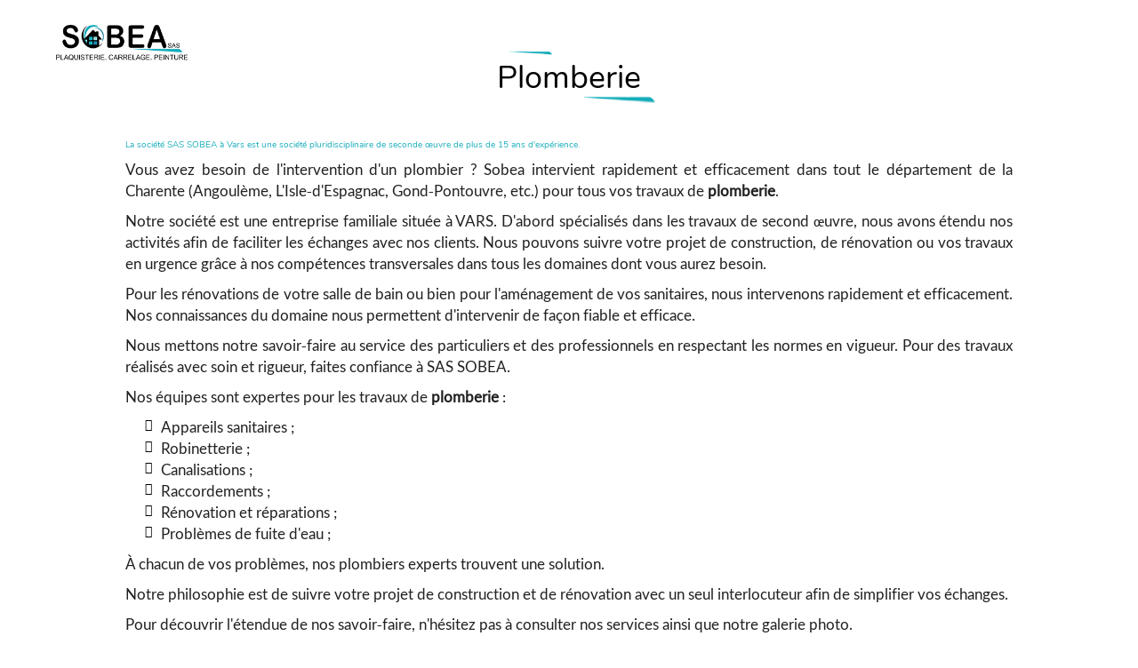

--- FILE ---
content_type: text/html; charset=UTF-8
request_url: https://www.sobea-charente.fr/nos-services/plomberie-vars.html
body_size: 17914
content:
<!DOCTYPE html>
<html lang="fr">
	<head>
		<meta charset="utf-8">
		<script>window.dataLayer = window.dataLayer || []; function gtag() { dataLayer.push(arguments); } gtag('consent', 'default', { 'ad_storage': (sessionStorage.getItem('ad_storage') !== null ? sessionStorage.getItem('ad_storage') : 'denied'), 'ad_user_data': (sessionStorage.getItem('ad_user_data') !== null ? sessionStorage.getItem('ad_user_data') : 'denied'), 'ad_personalization': (sessionStorage.getItem('ad_personalization') !== null ? sessionStorage.getItem('ad_personalization') : 'denied'), 'analytics_storage': (sessionStorage.getItem('analytics_storage') !== null ? sessionStorage.getItem('analytics_storage') : 'denied') });</script>
		<link rel="preconnect" href="https://stats.futurdigital.fr">
		<link rel="dns-prefetch" href="https://stats.futurdigital.fr">
		<link rel="preconnect" href="https://maps.gstatic.com">
		<link rel="dns-prefetch" href="https://maps.gstatic.com">
		<link rel="preconnect" href="https://maps.googleapis.com">
		<link rel="dns-prefetch" href="https://maps.googleapis.com">
		<link rel="preconnect" href="https://www.gstatic.com">
		<link rel="dns-prefetch" href="https://www.gstatic.com">
				<title>Plomberie à Vars - SAS SOBEA</title>
		<meta name="description" content="Pour tous vos besoins en matière de plomberie : Sobea, basée à Vars, intervient rapidement dans tout le département de la Charente.">
						<meta name="viewport" content="width=device-width, initial-scale=1.0">
			<link rel="preload" as="image" href="/images/bandeau/banner.jpeg" imagesrcset="/images/bandeau/medium/banner.jpeg?1702029921 600w, /images/bandeau/large/banner.jpeg?1702029921 1200w" imagesizes="50vw"><link rel="preload" href="/fonts/?family=Lato-Regular,Nunito-Bold,Nunito-Regular" onload="this.rel='stylesheet';this.removeAttribute('as')" as="style">
<meta name="google-site-verification" content="ewhRSy4I-Gpf70NidY16GhNhCNGo6ZIcw7QGj5NZxfw">
<meta name="msvalidate.01" content="6CA42751A74619C0F3ECEB3B901C60DA">
<link rel="canonical" href="https://www.sobea-charente.fr/nos-services/plomberie-vars.html"><link rel="icon" href="/themes/themefd14543/favicon.ico?1702046977">
<link rel="preload" href="/theme.min.css?1702043612" as="style" onload="this.rel='stylesheet'">
<link rel="preload"  href="/themes/themefd14543/css/style.css?1718896273" as="style" onload="this.rel='stylesheet'">
<link rel="preload" href="/themes/themefd14543/css/gbp.css?1705393875" onload="this.rel='stylesheet';this.removeAttribute('as')" as="style">
<link rel="preload" href="/includes/fontawesome/css/all.min.css?1711009556" onload="this.rel='stylesheet';this.removeAttribute('as')" as="style"><link rel="stylesheet" href="/modules.min.css?1711532430">
<link rel="stylesheet" href="/modules/theme/css/cookies.css?1671797184"><script>var ganalytics_enable=1;</script><script src="/modules/theme/js/slogan-accueil.js?1711377653"></script>	</head>
		<body class="body-service body-service-78">
		
	<script type="application/ld+json">
	{
	"@context": "https://schema.org",
	"@type": "HousePainter",
	"@id":"https://www.sobea-charente.fr/#HousePainter",
	"name": "SAS SOBEA",
	"aggregateRating": {
		"@type": "AggregateRating",
		"ratingValue": "3.5",
		"bestRating": "5",
		"worstRating": "1",
		"reviewCount": "6",
		"ratingCount": "8"
	}
	}
	</script>
						<style class="btn-partage-style">.btn-partage{display:none !important}</style>
		<script src="/includes/jquery/1.12.4/jquery.min.js?1711010917"></script>		<script>jQuery.noConflict();</script>
		<script>var _paq = window._paq = window._paq || [];_paq.push(["setCookieSameSite", "None"]);_paq.push(["setSecureCookie", true]);/*tracker methods like "setCustomDimension" should be called before "trackPageView"*/_paq.push(["trackPageView"]);_paq.push(["enableLinkTracking"]);(function(){ var u = "https://stats.futurdigital.fr/"; _paq.push(["setTrackerUrl", u + "matomo.php"]); _paq.push(["setSiteId", "1901"]); var d = document, g = d.createElement("script"), s = d.getElementsByTagName("script")[0]; g.type = "text/javascript"; g.async = true; g.src = u + "matomo.js?v=" + new Date().getTime(); s.parentNode.insertBefore(g, s); })();</script><script>var id_page="78",site_url="https://www.sobea-charente.fr/",source_origine="false",is_LT="false";</script><style>.btn-primary-custom{padding:7px 7px 7px 7px!important;font-size:14px!important;color:#fff!important;background-color:#337ab7!important;border-color:#2e6da4!important}.btn-primary-custom.active,.btn-primary-custom.focus,.btn-primary-custom:active,.btn-primary-custom:focus,.btn-primary-custom:hover,.open>.dropdown-toggle.btn-primary-custom{color:#fff!important;background-color:#286090!important;border-color:#204d74!important}.horaires{position:relative!important;display:block!important;background:0 0!important}.horaires .horaire-table{display:inline-block!important;width:auto!important;margin-bottom:10px!important}.modal-content .horaire-infos,.modal-content .horaire-mention,.modal-content .horaire-table,.modal-header .horaire-table{display:flex!important;align-items:center!important;justify-content:center!important}.horaire-table{border:none}.horaire-table tr{border:none}.horaire-table tr td{border:none;padding-right:10px}#horaire-description{color:#bfbfbf;padding:10px 0 0;margin:0}.horaire-mention{height:auto!important}</style><script>jQuery(".horaires").parent("div").css("cssText","height: auto !important")</script><div
    class="fd-avis_satisfaction"
    id="fd-feedback-button"
    title="Votre avis nous intéresse"
    style="display: none;"
    onClick="document.getElementById('iframefdfeedback').src='https://www.sobea-charente.fr/modules/feedback/feedback.iframe.php?feedback_type=0&site_name=SAS+SOBEA&adress=27+Rue+du+port+de+la+Matte&hostname=sobea-charente.fr'; fdBannerOpenModal();"
>
</div>

<iframe
    id="iframefdfeedback"
    frameborder="0"
    title="Formulaire de feedback Futur Digital"
    style="position: fixed;z-index: 1750000000;display:none;height: 100%;width: 100%;top: 50%;transform: translateY(-50%);"
>
</iframe>
<link rel="stylesheet" href="/modules/feedback/css/feedback.css?1711012209" media="print" onload="this.media='all'"><script defer src="/modules/feedback/js/script.js?1681737031"></script><div>
    <!--[if lt IE 8]>
<div class="deprecated-ie">
<p>Vous utilisez une ancienne version d'Internet Explorer, veuillez vous <a target="_blank"  href="http://windows.microsoft.com/fr-fr/internet-explorer/download-ie/">mettre à jour</a>.</p>
</div>
<![endif]-->
<div class="main-page">
	<div class="header-sidebars hidden-md hidden-lg hide-print" id="header-sidebars-menu">
	<div class="header-top">
		<a href="/" class="top-logo"><img src="/themes/themefd14543/images/logo.png" alt="SAS SOBEA"></a>
		 
			<a href="/contact-entreprise-peinture-vars.html" class="deploy-right-mail"><svg class="icones"><use href="#icone_mail"></use></svg></a>
						<a href="tel:0612518039" class="deploy-right-call callTracker" data-zone="En-tête" data-page="autre" data-source="site"><svg class="icones"><use href="#icone_telephone"></use></svg></a>
					<a role="button" class="deploy-right-sidebar"><svg class="icones"><use href="#icone_nav"></use></svg></a>
	</div>
</div>
<div class="sidebar-right hidden-md hidden-lg hide-print">
	<div class="sidebar-scroll-right">
    	<div class="sidebar-header-right">
        	<a role="button" class="close-sidebar-right"><svg class="icones"><use href="#icone_right_chevron"></use></svg></a>
    	</div>
		<p class="sidebar-divider-text">MENU</p>
		<ul id="menu_principal" class="menu-mobile-dynamique">
<li class="menu-item menu-item-page menu-item-25"><a href="/">Accueil</a></li>
<li class="menu-item menu-item-gallery menu-item-27"><a href="/entreprise-de-renovation-vars.html">L'entreprise</a></li>
<li class="menu-item menu-item-service.list menu-item-66 active"><a href="/nos-services.html">Nos services</a></li>
<li class="menu-item menu-item-gallery menu-item-31"><a href="/travaux-renovation-en-photos-vars.html">Galerie photos</a></li>
<li class="menu-item menu-item-contact menu-item-33"><a href="/contact-entreprise-peinture-vars.html">Contact</a></li>
</ul>

<!--Menu menu_principal-->
		
    </div>
</div>
<div style="height:65px" class="hidden-md hidden-lg"></div>	<div class="fluid-infos"></div>
	<header class="hide-print tete hidden-xs hidden-sm">
		<div class="row relative header">
			<div class="flex-logo">
				<p class="logo-site">											 
					<a href="/">
											<img src="/themes/themefd14543/images/logo.png" width="249" height="68" alt="SAS SOBEA"/>
						<span class="sr-only">SAS SOBEA</span>
					</a>
				</p>
			</div>
			<div class="flex-menuP">
				<nav class="navh">
					<ul id="menu_principal" class="menu_principal">
<li class="menu-item menu-item-page menu-item-25"><a href="/">Accueil</a></li>
<li class="menu-item menu-item-gallery menu-item-27"><a href="/entreprise-de-renovation-vars.html">L'entreprise</a></li>
<li class="menu-item menu-item-service.list menu-item-66 active"><a href="/nos-services.html">Nos services</a></li>
<li class="menu-item menu-item-gallery menu-item-31"><a href="/travaux-renovation-en-photos-vars.html">Galerie photos</a></li>
<li class="menu-item menu-item-contact menu-item-33"><a href="/contact-entreprise-peinture-vars.html">Contact</a></li>
</ul>

<!--Menu menu_principal-->
				</nav>				
			</div>
			<div class="flex-infos" id="flex-infos">
				<div class="infos">
										
					<p class="tel callTracker"><span class="t_phone">06 12 51 80 39</span><span class="t_affiche" data-zone="En-tête" data-page="autre" data-source="site">Afficher le numéro</span></p>
					
										<div class="btn-partage">
	<svg class="icones icone-share"><use href="#icone_share"></use></svg>
	<a class="btnp btn-fb" href="https://www.facebook.com/share.php?u=https://www.sobea-charente.fr/nos-services/plomberie-vars.html" title="Partager sur Facebook" onclick="window.open(this.href, 'Partager sur Facebook','width=500,height=350,scrollbars=0,left=' +((screen.width - 500)/2) + ',top=' + ((screen.height - 350)/2) + ', toolbar=no, menubar=no, location=no, resizable=no, scrollbars=yes, status=no '); return false"><svg class="icones"><use href="#icone_facebook"></use></svg><span class="hide">Facebook</span></a>
	<a class="btnp btn-twitter" href="https://twitter.com/home?status=https://www.sobea-charente.fr/nos-services/plomberie-vars.html" title="Partager sur Twitter" onclick="window.open(this.href, 'Partager sur Twitter','width=500,height=350,scrollbars=0,left=' +((screen.width - 500)/2) + ',top=' + ((screen.height - 350)/2) + ', toolbar=no, menubar=no, location=no, resizable=no, scrollbars=yes, status=no '); return false"><svg class="icones"><use href="#icone_twitter"></use></svg><span class="hide">Twitter</span></a>
	<a class="btnp btn-ami" href="#" onclick="__loadRecommander();" title="Partager par mail" ><svg class="icones"><use href="#icone_partage_mail"></use></svg><span class="hide">Email</span></a>
	<a class="btnp btn-gmb btn-gmb1" href="https://www.google.com/search?q=sobea&rlz=1C1CHBF_frFR1072FR1072&oq=sobea&gs_lcrp=[base64]&sourceid=chrome&ie=UTF-8" target="_blank" title="Partager votre avis" ><svg class="icones"><use href="#icone_gmb"></use></svg><span class="hide">Google my business</span></a>
</div>				</div>
			</div>
		</div>
	</header>
	
	<div class="hide-print banniere parallax cover" style=" ">
					<img src="/images/bandeau/large/banner.jpeg" alt="SAS SOBEA">
												<div class="slogan parallaxOpacity " data-aos="fade-up" data-aos-duration="800">
						<strong class="titre">Nos services</strong>
									      	<div class="cta hidden-sm hidden-xs">
		            			            
			       	<p class="tel-header bouton-principal hvr-shutter-out-horizontal callTracker hidden-sm hidden-xs""><span class="t_phone">06 12 51 80 39</span>
			       	<span class="t_affiche" data-zone="En-tête" data-page="autre" data-source="site">Appelez-nous </span></p>
				
			      				      		         	<a href="https://www.sobea-charente.fr/contact-entreprise-peinture-vars.html" title="Devis gratuit" class="bouton-principal hvr-shutter-out-horizontal devis hidden-sm hidden-xs">
	         			         	Devis gratuit</a>	
						</div>
						
					</div>
										
			</div>

		 
	<main class="fluid-contenu">		
		<div class="corps">
			
<script>
jQuery(document).ready(function($) {
	if ($('#myTabs').length > 0) {
		$('#myTabs').tab();
		$('#myTabs a:first').tab('show');
		if ($('#myTabs a').length <= 1) { $('#myTabs').addClass("hidden"); }
	}
});
</script>
<div class="gallery clear services">
  			<h1 class="h1">Plomberie </h1>
			<div class="row description-galerie clear"><h2>La soci&eacute;t&eacute; SAS SOBEA &agrave; Vars est une soci&eacute;t&eacute; pluridisciplinaire de seconde &oelig;uvre de plus de 15 ans d'exp&eacute;rience.</h2>
<p>Vous avez besoin de l'intervention d'un plombier ? Sobea intervient rapidement et efficacement dans tout le d&eacute;partement de la Charente (Angoul&egrave;me, L'Isle-d'Espagnac, Gond-Pontouvre, etc.) pour tous vos travaux de<strong> plomberie</strong>.</p>
<p>Notre soci&eacute;t&eacute; est une entreprise familiale situ&eacute;e &agrave; VARS. D'abord sp&eacute;cialis&eacute;s dans les travaux de second &oelig;uvre, nous avons &eacute;tendu nos activit&eacute;s afin de faciliter les &eacute;changes avec nos clients. Nous pouvons suivre votre projet de construction, de r&eacute;novation ou vos travaux en urgence gr&acirc;ce &agrave; nos comp&eacute;tences transversales dans tous les domaines dont vous aurez besoin.</p>
<p>Pour les r&eacute;novations de votre salle de bain ou bien pour l'am&eacute;nagement de vos sanitaires, nous intervenons rapidement et efficacement. Nos connaissances du domaine nous permettent d'intervenir de fa&ccedil;on fiable et efficace.</p>
<p>Nous mettons notre savoir-faire au service des particuliers et des professionnels en respectant les normes en vigueur. Pour des travaux r&eacute;alis&eacute;s avec soin et rigueur, faites confiance &agrave; SAS SOBEA.</p>
<p>Nos &eacute;quipes sont expertes pour les travaux de<strong> plomberie</strong> :</p>
<ul>
<li>Appareils sanitaires ;</li>
<li>Robinetterie ;</li>
<li>Canalisations ;</li>
<li>Raccordements ;</li>
<li>R&eacute;novation et r&eacute;parations ;</li>
<li>Probl&egrave;mes de fuite d'eau ;</li>
</ul>
<p>&Agrave; chacun de vos probl&egrave;mes, nos plombiers experts trouvent une solution.</p>
<p>Notre philosophie est de suivre votre projet de construction et de r&eacute;novation avec un seul interlocuteur afin de simplifier vos &eacute;changes.</p>
<p>Pour d&eacute;couvrir l'&eacute;tendue de nos savoir-faire, n'h&eacute;sitez pas &agrave; consulter nos services ainsi que notre galerie photo.</p>
<h2>Contactez SAS SOBEA &agrave; VARS(16330) pour tous vos travaux de plomberie</h2>
<p>Pour obtenir des informations compl&eacute;mentaires, pour une intervention urgente ou pour &eacute;tablir un devis d&eacute;taill&eacute; pour les travaux &agrave; r&eacute;aliser sur votre plomberie ou bien votre<a href="/nos-services/pose-carrelage-faience-vars.html"><strong> carrelage</strong></a>. Vous pouvez nous contacter au <em>06 12 51 80 39</em>. Nous sommes &eacute;galement joignables sur notre formulaire de contact situ&eacute; en bas de page.</p>
<p>&nbsp;</p></div>
			<div class="row ligne-photos retrait centerservice">
							<div class="col-md-12 col-sm-12 col-xs-12">
					<div class="propor">
						<figure class="propor-cont">
							<a class="imagecont noflicker" title="Plomberie" href="/images/services/large/img-1860.jpg?1605169447" data-lightbox="gallery-image-78">
								<img loading="lazy" src="/images/services/small/img-1860.jpg?1605169447" alt="">
								<span class="masque transition"></span>
							</a>
							<figcaption class="hide">Plomberie</figcaption>
						</figure>
					</div>
				</div>
						</div>
		<div class="btn-service">
		<a href="/nos-services.html" class="bouton-principal hvr-shutter-out-horizontal" title="Retour"> <span class="glyphicon glyphicon-chevron-left"></span> Retour</a>
	</div>
</div>		</div>
   	</main>  
		<footer class="hide-print pied">
		
							<div class="bande_contact_footer">
					<div class="row row1">
						<div class="contact" id="contact-form">
    <div class="formulaire contact-footer">
        <h2 class="h1">Une question ?</h2>
        <div class="row paddingContact">
            <script defer>jQuery(document).ready(function(){jQuery("head").append("<style>label span.required{color:#B94A48}span.help-inline,span.help-block{color:#888;font-size:.9em;font-style:italic}.label-rgpd{font-size:11px;font-weight:normal;font-style:italic;padding-left:0px;display:block !important}form.form-horizontal .form-group .label-rgpd input.form-control{position:relative;display:inline-block;width:auto !important;height:auto;margin: 0 7px 2px 0}.info-rgpd p{font-size: 10px;font-weight:normal;font-style:italic;text-align:justify;margin-top:15px;opacity:0.8;display:block;clear:both}</style>");});</script><form  action="#" id="contact_5" method="post" enctype="multipart/form-data" class="form-horizontal"><fieldset><input type="hidden" name="form" value="contact_5" id="contact_5-element-0"/><div class="form-group"><label class="control-label col-md-4" for="contact_5-element-1"><span class="required">* </span>Nom</label><div class="col-md-8"><input type="text" class="form-control input-md col-md-8" name="nom" value required placeholder="Nom*" id="contact_5-element-1"/></div></div><div class="form-group"><label class="control-label col-md-4" for="contact_5-element-2"><span class="required">* </span>Téléphone</label><div class="col-md-8"><input type="tel" name="tel" value class="form-control input-md col-md-8" required placeholder="Téléphone*" id="contact_5-element-2"/></div></div><div class="form-group"><label class="control-label col-md-4" for="contact_5-element-3"><span class="required">* </span>Courriel</label><div class="col-md-8"><input type="email" name="email" value class="form-control input-md col-md-8" required placeholder="Courriel*" id="contact_5-element-3"/></div></div><div class="form-group"><label class="control-label col-md-4" for="contact_5-element-4"></label><div class="col-md-8"><select name="interesstedby" class="form-control input-md col-md-8" id="contact_5-element-4"><option value="" selected="selected">Je suis intéressé(e) par</option><option value="Carrelage / Faïence">Carrelage / Faïence</option><option value="Peinture / Papier-peint">Peinture / Papier-peint</option><option value="Isolation">Isolation</option><option value="Électricité">Électricité</option><option value="Menuiserie">Menuiserie</option><option value="Plomberie">Plomberie</option><option value="Plomberie ">Plomberie</option><option value="Autres">Autres</option></select></div></div><div class="form-group"><label class="control-label col-md-4" for="contact_5-element-5"><span class="required">* </span>Message</label><div class="col-md-8"><textarea rows="5" name="message" class="form-control input-md col-md-8" required style="resize:none;" placeholder="Message*" id="contact_5-element-5"></textarea></div></div><div class="form-group"><label class="control-label col-md-4" >Consentement RGPD</label><div class="col-md-8"><label class="checkbox label-rgpd"> <input id="contact_5-element-6-0" type="checkbox" name="rgpd[]" class="form-control input-md col-md-8" value="J’accepte d’être recontacté par SOBEA. J’accepte également que les informations saisies soient exploitées dans le cadre de la demande de contact et de la relation commerciale qui peut en découler. "/> J’accepte d'être recontacté par SOBEA. J’accepte également que les informations saisies soient exploitées dans le cadre de la demande de contact et de la relation commerciale qui peut en découler. <strong> **</strong> </label> </div></div><div class="form-group"><div class="col-md-8"><script src='https://www.google.com/recaptcha/enterprise.js?render=explicit'></script><div class='g-recaptcha'  id='g-recaptcha-container-pfbc-contact_5'></div></div></div><input type="hidden" name="nid" value="5" id="contact_5-element-8"/><input type="hidden" name="action" value="send" id="contact_5-element-9"/><input type="hidden" name="fichier" id="contact_5-element-10"/><div class="form-group"><div class="form-actions col-md-12"><span class="required">* </span> Champs obligatoires</div></div><div class="form-group"><label class="control-label col-md-3"></label><div class="form-actions col-md-9 col-md-offset-3 text-right"><input type="submit" value="Envoyer" name="btn_submit" class="btn btn-primary" id="contact_5-element-12"/></div></div><div class="info-rgpd"><p><strong>**</strong> Les informations recueillies font l&rsquo;objet d&rsquo;un traitement informatique destin&eacute; &agrave;<em>&nbsp;SOBEA</em>, responsable du traitement, afin de donner suite &agrave; votre demande et de vous recontacter. Les donn&eacute;es sont &eacute;galement destin&eacute;es &agrave; Futur Digital, prestataire de SOBEA. Conform&eacute;ment &agrave; la r&eacute;glementation en vigueur, vous disposez notamment d'un droit d'acc&egrave;s, de rectification, d'opposition et d'effacement sur les donn&eacute;es personnelles qui vous concernent. Pour plus d&rsquo;informations, cliquez&nbsp;<a href='/politique-de-confidentialite.html'>ici</a>.</p></div></fieldset></form><script defer>let recaptchaPfbcIdcontact_5;
grecaptcha.enterprise.ready(function (){
    recaptchaPfbcIdcontact_5 = grecaptcha.enterprise.render('g-recaptcha-container-pfbc-contact_5', {
        sitekey: "6LcCMqwqAAAAAFtqxMX4iVFlpWzjBvuYSa-HrgBv",
        badge: "inline",
        size: "invisible",
    })
})

let formElementcontact_5 = document.getElementById('contact_5');

function valid_and_submit_form(formElement){
    let fields = formElement.querySelectorAll('input[required], textarea[required], select[required]');
    fields = Array.from(fields);
    fields = fields.reverse();
    if (!formElement.checkValidity()) {
        fields.forEach((field) => {
            if (!field.checkValidity()) {
                field.reportValidity();
            }
        });
    } else {
        formElement.submit();
    }
}

document.getElementById('contact_5').querySelector('[name="btn_submit"]').addEventListener('click', e => {
    e.preventDefault();
    grecaptcha.enterprise.execute(recaptchaPfbcIdcontact_5, {action: "pfbc_form"}).then(function(token){
        document.getElementById('g-recaptcha-container-pfbc-contact_5').querySelector('[name="g-recaptcha-response"]').value = token;
        valid_and_submit_form(formElementcontact_5);
    });
})
;jQuery(window).load(function() {if(jQuery("#g-recaptcha-response").length>0) {jQuery("#g-recaptcha-response");}});jQuery(document).ready(function() {		if(jQuery("#contact_5").attr("action")=='#') {
			jQuery("#contact_5").attr("action","");
		}
		jQuery("#contact_5").attr("role","form");
		jQuery("#contact_5").bind("submit", function() {
			jQuery(this).find("input[type=submit]").attr("disabled","disabled");
		});});</script>        </div>
    </div>
</div>			 </div></div>
					
		<div class="bande1">
			<div class="row">
				<div class="col-md-3 nopad navf col-sm-6   col-xs-12">
					<p class="title_footer">Accès rapide</p>
					<ul id="menu_footer" class="menu_footer">
<li class="menu-item menu-item-page menu-item-26"><a href="/" title="Accueil">Accueil</a></li>
<li class="menu-item menu-item-gallery menu-item-28"><a href="/entreprise-de-renovation-vars.html" title="L'entreprise">L'entreprise</a></li>
<li class="menu-item menu-item-service.list menu-item-67 active"><a href="/nos-services.html" title="Nos services">Nos services</a></li>
<li class="menu-item menu-item-gallery menu-item-32"><a href="/travaux-renovation-en-photos-vars.html" title="Galerie photos">Galerie photos</a></li>
<li class="menu-item menu-item-tarif menu-item-37"><a href="/tarifs.html" title="Tarifs">Tarifs</a></li>
<li class="menu-item menu-item-contact menu-item-34"><a href="/contact-entreprise-peinture-vars.html" title="Contact">Contact</a></li>
<li class="menu-item menu-item-copyright menu-item-35"><a href="/mentions-legales.html" title="Mentions légales">Mentions légales</a></li>
<li class="menu-item menu-item-copyright menu-item-96"><a href="/politique-de-confidentialite.html" title="Politique de confidentialité">Politique de confidentialité</a></li>
<li class="menu-item menu-item-sitemap menu-item-36"><a href="/plan-du-site.html" title="Plan du site">Plan du site</a></li>
</ul>

<!--Menu menu_footer-->
				</div>
				<div class="col-md-3 col-sm-6 col-xs-12">
					<p class="title_footer">Contactez-nous</p>
					<address>
			
												<div class="flex-address">
							<i class="fas fa-map-marker-alt"></i>
							<p class="adresse">
								 <span class="texte">27 Rue du port de la Matte</span><br /> 								           <span class="texte">16330</span>								 	  <span class="texte">VARS</span>							</p>
						</div>
																											<p class="tel tel1 callTracker"><i class="fas fa-phone-alt"></i><span class="t_phone">06 12 51 80 39</span><span class="t_affiche" data-zone="Pied de page" data-page="autre" data-source="site">Afficher le numéro</span></p>
																														</address>
					
				</div>
                 					<div class="col-md-3 col-sm-6  col-xs-12 ">
					<p class="title_footer">Nos horaires</p>
					<div class="horaires"><div class="horaire-mention"><b><span class="horaires-label-opened" style="color:#0EDD0D;">Ouvert actuellement</span></b></div><br><table class="horaire-table"><tbody><tr value="2026-01-17" style="font-weight:bold;"><td>Samedi</td><td>08h-16h</td></tr><tr value="2026-01-18"><td>Dimanche</td><td>Fermé</td></tr><tr value="2026-01-19"><td>Lundi</td><td>08h-18h</td></tr><tr value="2026-01-20"><td>Mardi</td><td>08h-18h</td></tr><tr value="2026-01-21"><td>Mercredi</td><td>08h-18h</td></tr><tr value="2026-01-22"><td>Jeudi</td><td>08h-18h</td></tr><tr value="2026-01-23"><td>Vendredi</td><td>08h-18h</td></tr></tbody></table></div>                    </div>
                   <div class="col-md-3 col-sm-12  col-xs-12 ">
										



				
					<p class="title_footer">Recherches fréquentes</p>
					<div class="scrollbars">
						<ul id="menu_referencement" class="menu_referencement">
<li class="menu-item menu-item-pageseo menu-item-68"><a href="/carrelage-charente.html" title="Carrelage Charente">Carrelage Charente</a></li>
<li class="menu-item menu-item-pageseo menu-item-69"><a href="/carrelage-angouleme.html" title="Carrelage Angoulême">Carrelage Angoulême</a></li>
<li class="menu-item menu-item-pageseo menu-item-70"><a href="/carrelage-l-isle-d-espagnac.html" title="Carrelage L'Isle-d'Espagnac">Carrelage L'Isle-d'Espagnac</a></li>
<li class="menu-item menu-item-pageseo menu-item-71"><a href="/carrelage-gond-pontouvre.html" title="Carrelage Gond-Pontouvre">Carrelage Gond-Pontouvre</a></li>
<li class="menu-item menu-item-pageseo menu-item-72"><a href="/faience-charente.html" title="Faïence Charente">Faïence Charente</a></li>
<li class="menu-item menu-item-pageseo menu-item-73"><a href="/faience-angouleme.html" title="Faïence Angoulême">Faïence Angoulême</a></li>
<li class="menu-item menu-item-pageseo menu-item-74"><a href="/faience-l-isle-d-espagnac.html" title="Faïence L'Isle-d'Espagnac">Faïence L'Isle-d'Espagnac</a></li>
<li class="menu-item menu-item-pageseo menu-item-75"><a href="/faience-gond-pontouvre.html" title="Faïence Gond-Pontouvre">Faïence Gond-Pontouvre</a></li>
<li class="menu-item menu-item-pageseo menu-item-76"><a href="/peinture-charente.html" title="Peinture Charente">Peinture Charente</a></li>
<li class="menu-item menu-item-pageseo menu-item-77"><a href="/peinture-angouleme.html" title="Peinture Angoulême">Peinture Angoulême</a></li>
<li class="menu-item menu-item-pageseo menu-item-78"><a href="/peinture-l-isle-d-espagnac.html" title="Peinture L'Isle-d'Espagnac">Peinture L'Isle-d'Espagnac</a></li>
<li class="menu-item menu-item-pageseo menu-item-79"><a href="/peinture-gond-pontouvre.html" title="Peinture Gond-Pontouvre">Peinture Gond-Pontouvre</a></li>
<li class="menu-item menu-item-pageseo menu-item-80"><a href="/isolation-charente.html" title="Isolation Charente">Isolation Charente</a></li>
<li class="menu-item menu-item-pageseo menu-item-81"><a href="/isolation-angouleme.html" title="Isolation Angoulême">Isolation Angoulême</a></li>
<li class="menu-item menu-item-pageseo menu-item-82"><a href="/isolation-l-isle-d-espagnac.html" title="Isolation L'Isle-d'Espagnac">Isolation L'Isle-d'Espagnac</a></li>
<li class="menu-item menu-item-pageseo menu-item-83"><a href="/isolation-gond-pontouvre.html" title="Isolation Gond-Pontouvre">Isolation Gond-Pontouvre</a></li>
<li class="menu-item menu-item-pageseo menu-item-84"><a href="/platrerie-charente.html" title="Plâtrerie Charente">Plâtrerie Charente</a></li>
<li class="menu-item menu-item-pageseo menu-item-85"><a href="/platrerie-angouleme.html" title="Plâtrerie Angoulême">Plâtrerie Angoulême</a></li>
<li class="menu-item menu-item-pageseo menu-item-86"><a href="/platrerie-l-isle-d-espagnac.html" title="Plâtrerie L'Isle-d'Espagnac">Plâtrerie L'Isle-d'Espagnac</a></li>
<li class="menu-item menu-item-pageseo menu-item-87"><a href="/platrerie-gond-pontouvre.html" title="Plâtrerie Gond-Pontouvre">Plâtrerie Gond-Pontouvre</a></li>
<li class="menu-item menu-item-pageseo menu-item-88"><a href="/electricien-charente.html" title="électricien Charente">électricien Charente</a></li>
<li class="menu-item menu-item-pageseo menu-item-89"><a href="/electricien-angouleme.html" title="électricien Angoulême">électricien Angoulême</a></li>
<li class="menu-item menu-item-pageseo menu-item-90"><a href="/electricien-l-isle-d-espagnac.html" title="électricien L'Isle-d'Espagnac">électricien L'Isle-d'Espagnac</a></li>
<li class="menu-item menu-item-pageseo menu-item-91"><a href="/electricien-gond-pontouvre.html" title="électricien Gond-Pontouvre">électricien Gond-Pontouvre</a></li>
<li class="menu-item menu-item-pageseo menu-item-92"><a href="/menuisier-charente.html" title="Menuisier Charente">Menuisier Charente</a></li>
<li class="menu-item menu-item-pageseo menu-item-93"><a href="/menuisier-angouleme.html" title="Menuisier Angoulême">Menuisier Angoulême</a></li>
<li class="menu-item menu-item-pageseo menu-item-94"><a href="/menuisier-l-isle-d-espagnac.html" title="Menuisier L'Isle-d'Espagnac">Menuisier L'Isle-d'Espagnac</a></li>
<li class="menu-item menu-item-pageseo menu-item-95"><a href="/menuisier-gond-pontouvre.html" title="Menuisier Gond-Pontouvre">Menuisier Gond-Pontouvre</a></li>
</ul>

<!-- /Menu menu_referencement -->
						<div class="clearfix"></div>
					</div>
				</div>
			</div>
		</div>
		<div class="bande2">
			<div class="row">
				<div class="col-md-4 col-sm-4 ">
					<div class="btn-like">
						<!--================ <Facebook> ================-->
    <script data-name="facebook" data-type="application/javascript" async defer crossorigin="anonymous" data-src="https://connect.facebook.net/fr_FR/sdk.js#xfbml=1&version=v10.0&autoLogAppEvents=1" nonce="JZWCDdrh"></script>
    <div data-name="facebook" style="display:inline;" class="fb-like" data-href="" data-width="100" data-layout="button_count" data-action="like" data-size="small" data-show-faces="false" data-share="false" style="vertical-align:top;"></div>
	<!--============== <Twitter> ================-->
					</div>
					
				</div>
				<div class="col-md-4 col-sm-4 nopad">
					<p class="copyright-footer" role="contentinfo">
						<a id="logoFD" href="https://www.futurdigital.fr" rel="nofollow" title="Hébergement sites internet" target="_blank">
						<?xml version="1.0" encoding="UTF-8"?> <svg xmlns="http://www.w3.org/2000/svg" xmlns:xlink="http://www.w3.org/1999/xlink" version="1.1" id="logo_FD" x="0px" y="0px" viewBox="0 0 1760 591" style="width:200px!important" xml:space="preserve"><path class="st0" d="M445.5,259.2c0-0.8-0.1-1.5-0.1-2.3s-0.1-1.5-0.1-2.3c-0.3-4.7-0.7-9.4-1.3-14.2 c-9.7-70.2-61.5-127.5-132.7-146.7c-0.1,0-0.2-0.1-0.3-0.1c-16.6-4.4-34.3-6.8-52.8-6.8c-39.4,1-81.9,18.4-116.4,53.5 c-53.4,54.4-66.1,132.4-33.7,201.4c16.5,35.1,41,64.2,68.9,90.6c27.6,26.2,58.6,48,88.9,70.7c1.8,1.3,2.8,1.1,4.4-0.2 c20.4-15.6,41.6-30.3,61.4-46.7c16.2-13.4,31.7-27.4,46-42.6c8.8-9.3,7.7-24.2-2.3-32.1c-6.2-4.9-12.9-10.3-18.4-14.8 c-0.8-0.5-1.7-1.1-2.5-1.8c-7.9-6.5-15.9-13-23.7-19.5c-1.5-1.3-2.8-2.3-3.7-3.1c-2.2-1.9-3.6-1.9-6-0.3 c-61.3,39.3-141.2,2.5-150.7-69.6c-0.5-4.2-0.6-8.4-0.9-12.6c0.1-50,40.2-93.5,89.9-96.8c38-2.5,68.6,12,89.7,43.5 c3.8,5.6,6.9,11.3,9.5,17.1c0,0,0,0.1-0.1,0.1c5.1,11.6,7.6,23.4,7.7,35.4c0,1.1,0,2.3-0.1,3.4c0,0.3,0,0.6,0,0.9 c0,0.8-0.1,1.5-0.1,2.3c-0.5,6.1-1.5,12.5-3.1,18.6c0,0.1-0.1,0.2-0.1,0.3c-1.9,6.8-4.5,13.6-7.9,20.4c-0.5,1.1-0.8,2-0.8,2.8 c-0.1,1.3,0.5,2.3,2.1,3.6c0.1,0.1,0.2,0.1,0.3,0.2c1.2,1,2.5,1.9,3.7,2.7c9.1,7.3,28.1,22.8,41.8,34c8.4,6.9,21.1,4,25.7-5.9 c10.4-22.1,16.6-45.2,17.7-69.6c0.1-2.5,0.2-5,0.2-7.5c0-0.4,0-0.8,0-1.2C445.6,262.4,445.6,260.8,445.5,259.2z"></path><path class="st0" d="M212.5,278c8.7,30.1,40.7,47.6,70.7,38.8c30.4-9,47.7-40.5,38.8-70.7c-9-30.7-40.5-48.2-70.9-39.5 c-22.2,6.5-37.3,25.2-40.5,46.8C209.6,261.5,210.1,269.8,212.5,278"></path><g><g><g><g><defs><rect id="SVGID_1_" width="1760" height="591"></rect></defs><clipPath id="SVGID_2_"><use href="#SVGID_1_" style="overflow:visible"></use></clipPath><polygon class="st1" points="556.2,213.7 556.2,240.6 607.9,240.6 607.9,271.2 556.2,271.2 556.2,322.3 524.4,322.3 524.4,183.1 608.9,183.1 608.9,213.7"></polygon></g></g></g><g><g><g><defs><rect id="SVGID_3_" width="1760" height="591"></rect></defs><clipPath id="SVGID_4_"><use href="#SVGID_3_" style="overflow:visible"></use></clipPath><path class="st2" d="M720.9,222.9v99.5h-29.8V313c-5.4,7.4-15.3,12.1-28.5,12.1c-20.1,0-37.2-14.3-37.2-41.2v-61.1h29.8v56.7 c0,12.3,7.8,18.1,17.3,18.1c10.9,0,18.5-6.4,18.5-20.5v-54.3L720.9,222.9L720.9,222.9z"></path></g></g></g><g><g><g><defs><rect id="SVGID_5_" width="1760" height="591"></rect></defs><clipPath id="SVGID_6_"><use href="#SVGID_5_" style="overflow:visible"></use></clipPath><path class="st3" d="M780.6,251.5v35.2c0,8.6,7.4,9.4,20.5,8.6v27.1c-39,4-50.3-7.8-50.3-35.6v-35.2h-15.9V223h15.9v-19l29.8-9 v27.9h20.5v28.6H780.6z"></path></g></g></g><g><g><g><defs><rect id="SVGID_7_" width="1760" height="591"></rect></defs><clipPath id="SVGID_8_"><use href="#SVGID_7_" style="overflow:visible"></use></clipPath><path class="st4" d="M914.1,222.9v99.5h-29.8V313c-5.4,7.4-15.3,12.1-28.5,12.1c-20.1,0-37.2-14.3-37.2-41.2v-61.1h29.8v56.7 c0,12.3,7.8,18.1,17.3,18.1c10.9,0,18.5-6.4,18.5-20.5v-54.3L914.1,222.9L914.1,222.9z"></path></g></g></g><g><g><g><defs><rect id="SVGID_9_" width="1760" height="591"></rect></defs><clipPath id="SVGID_10_"><use href="#SVGID_9_" style="overflow:visible"></use></clipPath><path class="st5" d="M995.7,220.9v33.8c-12.3-2-29.8,3-29.8,22.7v45H936v-99.5h29.8v17.7C969.8,227.2,983.2,220.9,995.7,220.9"></path></g></g></g><g><g><g><defs><rect id="SVGID_11_" width="1760" height="591"></rect></defs><clipPath id="SVGID_12_"><use href="#SVGID_11_" style="overflow:visible"></use></clipPath><path class="st6" d="M1183.7,252.7c0,39.4-29.2,69.6-67.6,69.6h-55.7V183.1h55.7C1154.5,183.1,1183.7,213.3,1183.7,252.7 M1153.1,252.7c0-23.9-15.1-39-37-39h-23.9v78h23.9C1138,291.7,1153.1,276.6,1153.1,252.7"></path></g></g></g><g><g><g><defs><rect id="SVGID_13_" width="1760" height="591"></rect></defs><clipPath id="SVGID_14_"><use href="#SVGID_13_" style="overflow:visible"></use></clipPath><path class="st7" d="M1197.6,196.2c0-9.7,8.2-17.9,17.9-17.9c9.7,0,17.9,8.2,17.9,17.9s-8.2,17.9-17.9,17.9 C1205.8,214.1,1197.6,206,1197.6,196.2 M1200.6,222.9h29.8v99.5h-29.8V222.9z"></path></g></g></g><g><g><g><defs><rect id="SVGID_15_" width="1760" height="591"></rect></defs><clipPath id="SVGID_16_"><use href="#SVGID_15_" style="overflow:visible"></use></clipPath><path class="st8" d="M1354.4,222.9v94.5c0,33.4-26.1,47.6-52.5,47.6c-20.7,0-38-7.8-47.2-24.1l25.5-14.7 c3.8,7,9.6,12.5,22.7,12.5c13.9,0,22.5-7.2,22.5-21.3v-9.2c-6.6,8.2-16.1,12.9-29,12.9c-28.3,0-48.9-23.1-48.9-50.5 s20.7-50.5,48.9-50.5c12.9,0,22.5,4.8,29,12.9v-10.1L1354.4,222.9L1354.4,222.9z M1325.4,270.6c0-13.7-9.9-23.1-24.1-23.1 s-24.1,9.4-24.1,23.1s9.9,23.1,24.1,23.1S1325.4,284.3,1325.4,270.6"></path></g></g></g><g><g><g><defs><rect id="SVGID_17_" width="1760" height="591"></rect></defs><clipPath id="SVGID_18_"><use href="#SVGID_17_" style="overflow:visible"></use></clipPath><path class="st9" d="M1373.3,196.2c0-9.7,8.2-17.9,17.9-17.9c9.7,0,17.9,8.2,17.9,17.9s-8.2,17.9-17.9,17.9 C1381.5,214.1,1373.3,206,1373.3,196.2 M1376.3,222.9h29.8v99.5h-29.8V222.9z"></path></g></g></g><g><g><g><defs><rect id="SVGID_19_" width="1760" height="591"></rect></defs><clipPath id="SVGID_20_"><use href="#SVGID_19_" style="overflow:visible"></use></clipPath><path class="st10" d="M1465.8,251.5v35.2c0,8.6,7.4,9.4,20.5,8.6v27.1c-39,4-50.3-7.8-50.3-35.6v-35.2h-15.9V223h15.9v-19 l29.8-9v27.9h20.5v28.6H1465.8z"></path></g></g></g><g><g><g><defs><rect id="SVGID_21_" width="1760" height="591"></rect></defs><clipPath id="SVGID_22_"><use href="#SVGID_21_" style="overflow:visible"></use></clipPath><path class="st11" d="M1603.3,222.9v99.5h-29.8V313c-6.6,7.6-16.3,12.1-29.6,12.1c-26.1,0-47.6-22.9-47.6-52.5 s21.5-52.5,47.6-52.5c13.3,0,23.1,4.6,29.6,12.1v-9.4L1603.3,222.9L1603.3,222.9z M1573.5,272.6c0-14.9-9.9-24.3-23.7-24.3 c-13.7,0-23.7,9.4-23.7,24.3s9.9,24.3,23.7,24.3C1563.5,296.9,1573.5,287.5,1573.5,272.6"></path></g></g></g><g><g><g><defs><rect id="SVGID_23_" width="1760" height="591"></rect></defs><clipPath id="SVGID_24_"><use href="#SVGID_23_" style="overflow:visible"></use></clipPath><rect x="1625.2" y="177.1" class="st12" width="29.8" height="145.2"></rect></g></g></g><g><g><g><defs><rect id="SVGID_25_" width="1760" height="591"></rect></defs><clipPath id="SVGID_26_"><use href="#SVGID_25_" style="overflow:visible"></use></clipPath><polygon class="st13" points="528.5,371.4 535.3,371.4 546.2,410.9 557.9,371.4 564.4,371.4 576,410.9 587,371.4 593.7,371.4 579.9,419.4 572.5,419.4 561.1,381.1 549.7,419.4 542.3,419.4"></polygon></g></g></g><g><g><g><defs><rect id="SVGID_27_" width="1760" height="591"></rect></defs><clipPath id="SVGID_28_"><use href="#SVGID_27_" style="overflow:visible"></use></clipPath><path class="st14" d="M612.5,414.7c4.7,0,8.2-2.2,9.9-5l5.1,2.9c-3,4.7-8.2,7.8-15.1,7.8c-11,0-18.4-7.8-18.4-18.1 c0-10.2,7.3-18.1,18-18.1c10.4,0,17.1,8.5,17.1,18.1c0,0.9-0.1,1.8-0.2,2.7h-28.8C601.2,411.2,606.1,414.7,612.5,414.7 M600.1,399.8H623c-1-6.8-5.9-10-11.1-10C605.5,389.9,601,393.8,600.1,399.8"></path></g></g></g><g><g><g><defs><rect id="SVGID_29_" width="1760" height="591"></rect></defs><clipPath id="SVGID_30_"><use href="#SVGID_29_" style="overflow:visible"></use></clipPath><path class="st15" d="M672.2,402.3c0,10.2-7.8,18.1-17.4,18.1c-5.8,0-10.2-2.6-13-6.8v5.9h-6v-48h6V391c2.7-4.2,7.1-6.8,13-6.8 C664.4,384.2,672.2,392.1,672.2,402.3 M666.2,402.3c0-7-5.3-12.3-12.1-12.3c-6.9,0-12.2,5.3-12.2,12.3s5.3,12.3,12.2,12.3 C660.9,414.6,666.2,409.3,666.2,402.3"></path></g></g></g><g><g><g><defs><rect id="SVGID_31_" width="1760" height="591"></rect></defs><clipPath id="SVGID_32_"><use href="#SVGID_31_" style="overflow:visible"></use></clipPath><path class="st16" d="M730.5,420.5l-4.9-5.2c-3.3,3.1-7.8,5-13.7,5c-9.5,0-16.1-5.3-16.1-13.9c0-5.7,2.9-10.9,8.8-13.9 c-1.8-2.3-3.1-4.9-3.1-8.7c0-8.2,6.7-13.4,14.1-13.4c6.3,0,12,3.6,14.3,9.8l-5.4,3.1c-1.4-4.2-4.7-6.7-8.9-6.7 c-4.3,0-7.9,2.8-7.9,7.1c0,3.3,1.9,5.6,4.3,8.2l13.1,14c1.2-2.4,2-5.4,2.5-8.7l5.5,3.2c-0.6,3.6-1.9,7.1-3.7,10.2l6.4,6.8 L730.5,420.5z M721.5,410.9l-13-13.9c-4.7,2-6.4,5.8-6.4,9.1c0,5.1,3.6,8.2,9.9,8.2C715.8,414.3,719,413.1,721.5,410.9"></path></g></g></g><g><g><g><defs><rect id="SVGID_33_" width="1760" height="591"></rect></defs><clipPath id="SVGID_34_"><use href="#SVGID_33_" style="overflow:visible"></use></clipPath><polygon class="st17" points="789.5,385.1 775.8,419.4 768.8,419.4 755.1,385.1 761.5,385.1 772.3,413.1 783.1,385.1"></polygon></g></g></g><g><g><g><defs><rect id="SVGID_35_" width="1760" height="591"></rect></defs><clipPath id="SVGID_36_"><use href="#SVGID_35_" style="overflow:visible"></use></clipPath><path class="st18" d="M793.6,374.9c0-2.2,1.8-4,4.1-4c2.2,0,4,1.9,4,4c0,2.2-1.8,4-4,4C795.4,378.9,793.6,377.1,793.6,374.9 M794.6,385.1h6v34.3h-6V385.1z"></path></g></g></g><g><g><g><defs><rect id="SVGID_37_" width="1760" height="591"></rect></defs><clipPath id="SVGID_38_"><use href="#SVGID_37_" style="overflow:visible"></use></clipPath><path class="st19" d="M834,410c0,6.4-5.5,10.3-12.8,10.3c-6.9,0-11.7-3.3-13.7-8l5.1-3c1.1,3.3,4.3,5.4,8.5,5.4 c3.6,0,6.8-1.3,6.8-4.7c0-7.3-19.2-3.2-19.2-15.6c0-6,5.2-10.2,12.1-10.2c5.6,0,10.2,2.7,12.4,7.1l-5,2.8 c-1.3-3.1-4.3-4.4-7.3-4.4c-3.1,0-6.1,1.5-6.1,4.6C814.8,401.7,834,397.4,834,410"></path></g></g></g><g><g><g><defs><rect id="SVGID_39_" width="1760" height="591"></rect></defs><clipPath id="SVGID_40_"><use href="#SVGID_39_" style="overflow:visible"></use></clipPath><path class="st20" d="M839.7,374.9c0-2.2,1.8-4,4-4s4,1.9,4,4c0,2.2-1.8,4-4,4S839.7,377.1,839.7,374.9 M840.7,385.1h6v34.3h-6 V385.1z"></path></g></g></g><g><g><g><defs><rect id="SVGID_41_" width="1760" height="591"></rect></defs><clipPath id="SVGID_42_"><use href="#SVGID_41_" style="overflow:visible"></use></clipPath><path class="st21" d="M892.1,402.3c0,10.2-7.8,18.1-17.4,18.1c-5.8,0-10.2-2.6-13-6.8v5.9h-6v-48h6V391c2.7-4.2,7.1-6.8,13-6.8 C884.3,384.2,892.1,392.1,892.1,402.3 M886.2,402.3c0-7-5.3-12.3-12.1-12.3c-6.9,0-12.2,5.3-12.2,12.3s5.3,12.3,12.2,12.3 C880.9,414.6,886.2,409.3,886.2,402.3"></path></g></g></g><g><g><g><defs><rect id="SVGID_43_" width="1760" height="591"></rect></defs><clipPath id="SVGID_44_"><use href="#SVGID_43_" style="overflow:visible"></use></clipPath><path class="st22" d="M898.2,374.9c0-2.2,1.8-4,4-4s4,1.9,4,4c0,2.2-1.8,4-4,4S898.2,377.1,898.2,374.9 M899.3,385.1h6v34.3h-6 V385.1z"></path></g></g></g><g><g><g><defs><rect id="SVGID_45_" width="1760" height="591"></rect></defs><clipPath id="SVGID_46_"><use href="#SVGID_45_" style="overflow:visible"></use></clipPath><rect x="914.4" y="369.3" class="st23" width="6" height="50.1"></rect></g></g></g><g><g><g><defs><rect id="SVGID_47_" width="1760" height="591"></rect></defs><clipPath id="SVGID_48_"><use href="#SVGID_47_" style="overflow:visible"></use></clipPath><path class="st24" d="M928.4,374.9c0-2.2,1.8-4,4.1-4c2.2,0,4,1.9,4,4c0,2.2-1.8,4-4,4C930.2,378.9,928.4,377.1,928.4,374.9 M929.5,385.1h6v34.3h-6V385.1z"></path></g></g></g><g><g><g><defs><rect id="SVGID_49_" width="1760" height="591"></rect></defs><clipPath id="SVGID_50_"><use href="#SVGID_49_" style="overflow:visible"></use></clipPath><path class="st25" d="M954.1,390.9v18.6c0,5.2,3,4.9,9.1,4.6v5.4c-10.3,1.4-15.1-1.4-15.1-10v-18.6h-6.8v-5.8h6.8v-7.8l6-1.8 v9.6h9.1v5.8L954.1,390.9L954.1,390.9z"></path></g></g></g><g><g><g><defs><rect id="SVGID_51_" width="1760" height="591"></rect></defs><clipPath id="SVGID_52_"><use href="#SVGID_51_" style="overflow:visible"></use></clipPath><path class="st26" d="M985.2,414.7c4.7,0,8.2-2.2,9.9-5l5.1,2.9c-3,4.7-8.2,7.8-15.1,7.8c-11,0-18.4-7.8-18.4-18.1 c0-10.2,7.3-18.1,18-18.1c10.4,0,17.1,8.5,17.1,18.1c0,0.9-0.1,1.8-0.2,2.7h-28.8C973.9,411.2,978.8,414.7,985.2,414.7 M972.8,399.8h22.9c-1-6.8-5.9-10-11-10C978.2,389.9,973.7,393.8,972.8,399.8 M985.9,380.4h-5.8l5.5-9.1h7.2L985.9,380.4z"></path></g></g></g><g><g><g><defs><rect id="SVGID_53_" width="1760" height="591"></rect></defs><clipPath id="SVGID_54_"><use href="#SVGID_53_" style="overflow:visible"></use></clipPath><rect x="1025.8" y="369.3" class="st27" width="6" height="50.1"></rect></g></g></g><g><g><g><defs><rect id="SVGID_55_" width="1760" height="591"></rect></defs><clipPath id="SVGID_56_"><use href="#SVGID_55_" style="overflow:visible"></use></clipPath><path class="st28" d="M1038.9,402.3c0-10.2,8-18.1,18.1-18.1c10,0,18.1,7.9,18.1,18.1s-8.1,18.1-18.1,18.1 C1047,420.3,1038.9,412.4,1038.9,402.3 M1069.1,402.3c0-6.9-5.3-12.2-12.1-12.2c-6.8,0-12.1,5.3-12.1,12.2s5.3,12.2,12.1,12.2 C1063.8,414.5,1069.1,409.2,1069.1,402.3"></path></g></g></g><g><g><g><defs><rect id="SVGID_57_" width="1760" height="591"></rect></defs><clipPath id="SVGID_58_"><use href="#SVGID_57_" style="overflow:visible"></use></clipPath><path class="st29" d="M1080.2,402.3c0-10.2,7.7-18.1,18.1-18.1c6.8,0,12.6,3.6,15.2,9l-5,2.9c-1.7-3.6-5.6-6-10.2-6 c-6.9,0-12.1,5.3-12.1,12.2c0,6.9,5.2,12.1,12.1,12.1c4.7,0,8.4-2.4,10.4-6l5.1,3c-2.9,5.4-8.7,8.9-15.4,8.9 C1087.9,420.3,1080.2,412.4,1080.2,402.3"></path></g></g></g><g><g><g><defs><rect id="SVGID_59_" width="1760" height="591"></rect></defs><clipPath id="SVGID_60_"><use href="#SVGID_59_" style="overflow:visible"></use></clipPath><path class="st30" d="M1153.5,385.1v34.3h-6v-5.9c-2.7,4.2-7.1,6.8-13,6.8c-9.5,0-17.4-7.9-17.4-18.1s7.8-18.1,17.4-18.1 c5.8,0,10.2,2.6,13,6.8V385h6V385.1z M1147.6,402.3c0-7-5.3-12.3-12.2-12.3c-6.9,0-12.1,5.3-12.1,12.3s5.3,12.3,12.1,12.3 C1142.3,414.6,1147.6,409.3,1147.6,402.3"></path></g></g></g><g><g><g><defs><rect id="SVGID_61_" width="1760" height="591"></rect></defs><clipPath id="SVGID_62_"><use href="#SVGID_61_" style="overflow:visible"></use></clipPath><rect x="1162.6" y="369.3" class="st31" width="6" height="50.1"></rect></g></g></g><g><g><g><defs><rect id="SVGID_63_" width="1760" height="591"></rect></defs><clipPath id="SVGID_64_"><use href="#SVGID_63_" style="overflow:visible"></use></clipPath><path class="st32" d="M1194.3,414.7c4.7,0,8.2-2.2,9.9-5l5.1,2.9c-3,4.7-8.2,7.8-15.1,7.8c-11,0-18.4-7.8-18.4-18.1 c0-10.2,7.3-18.1,18-18.1c10.4,0,17.1,8.5,17.1,18.1c0,0.9-0.1,1.8-0.2,2.7h-28.8C1183.1,411.2,1187.9,414.7,1194.3,414.7 M1181.9,399.8h22.9c-1-6.8-5.9-10-11.1-10C1187.3,389.9,1182.8,393.8,1181.9,399.8"></path></g></g></g></g></svg>												</a>
					</p>
				</div>
				<div class="col-md-4 col-sm-4 nopad">
					<div class="btn-partage">
	<svg class="icones icone-share"><use href="#icone_share"></use></svg>
	<a class="btnp btn-fb" href="https://www.facebook.com/share.php?u=https://www.sobea-charente.fr/nos-services/plomberie-vars.html" title="Partager sur Facebook" onclick="window.open(this.href, 'Partager sur Facebook','width=500,height=350,scrollbars=0,left=' +((screen.width - 500)/2) + ',top=' + ((screen.height - 350)/2) + ', toolbar=no, menubar=no, location=no, resizable=no, scrollbars=yes, status=no '); return false"><svg class="icones"><use href="#icone_facebook"></use></svg><span class="hide">Facebook</span></a>
	<a class="btnp btn-twitter" href="https://twitter.com/home?status=https://www.sobea-charente.fr/nos-services/plomberie-vars.html" title="Partager sur Twitter" onclick="window.open(this.href, 'Partager sur Twitter','width=500,height=350,scrollbars=0,left=' +((screen.width - 500)/2) + ',top=' + ((screen.height - 350)/2) + ', toolbar=no, menubar=no, location=no, resizable=no, scrollbars=yes, status=no '); return false"><svg class="icones"><use href="#icone_twitter"></use></svg><span class="hide">Twitter</span></a>
	<a class="btnp btn-ami" href="#" onclick="__loadRecommander();" title="Partager par mail" ><svg class="icones"><use href="#icone_partage_mail"></use></svg><span class="hide">Email</span></a>
	<a class="btnp btn-gmb btn-gmb1" href="https://www.google.com/search?q=sobea&rlz=1C1CHBF_frFR1072FR1072&oq=sobea&gs_lcrp=[base64]&sourceid=chrome&ie=UTF-8" target="_blank" title="Partager votre avis" ><svg class="icones"><use href="#icone_gmb"></use></svg><span class="hide">Google my business</span></a>
</div>				</div>
			</div>
		</div>
	</footer>
	<div class="remonter"><button><svg class="icones"><use href="#icone_remonter"></use></svg></button></div>
</div>
<svg display="none">
	<symbol viewBox="0 0 32 32" style="enable-background:new 0 0 32 32;" id="icone_telephone">
		<path d="M24.4,21.1c-1-1-2.4-1-3.4,0c-0.8,0.8-1.6,1.6-2.4,2.4c-0.2,0.2-0.4,0.3-0.7,0.1c-0.5-0.3-1.1-0.5-1.6-0.8
		c-2.3-1.4-4.2-3.3-5.9-5.4c-0.8-1-1.6-2.2-2.1-3.4c-0.1-0.3-0.1-0.4,0.1-0.6c0.8-0.8,1.6-1.6,2.3-2.3c1.1-1.1,1.1-2.4,0-3.5
		C10.2,7,9.6,6.4,8.9,5.7C8.3,5.1,7.7,4.4,7,3.8c-1-1-2.4-1-3.4,0C2.8,4.6,2.1,5.4,1.3,6.2C0.5,6.9,0.1,7.8,0,8.8
		c-0.1,1.7,0.3,3.2,0.9,4.7c1.2,3.2,3,6,5.1,8.5c2.9,3.5,6.4,6.2,10.5,8.2c1.8,0.9,3.7,1.6,5.8,1.7c1.4,0.1,2.7-0.3,3.7-1.4
		c0.7-0.8,1.4-1.5,2.2-2.2c1.1-1.1,1.1-2.4,0-3.4C26.9,23.7,25.6,22.4,24.4,21.1z M23.1,15.8l2.5-0.4c-0.4-2.3-1.5-4.3-3.1-5.9
		c-1.7-1.7-3.9-2.8-6.3-3.1l-0.3,2.5c1.8,0.3,3.5,1.1,4.8,2.4C22,12.5,22.8,14.1,23.1,15.8z M26.9,5.2C24.1,2.3,20.5,0.5,16.5,0
		l-0.3,2.5c3.4,0.5,6.5,2,9,4.5c2.3,2.3,3.8,5.3,4.4,8.5L32,15C31.4,11.3,29.6,7.9,26.9,5.2L26.9,5.2z"></path>
	</symbol>
	<symbol viewBox="0 0 32 32" style="enable-background:new 0 0 32 32;" id="icone_mail">
		<path d="M31.4,11.9c0.2-0.2,0.6,0,0.6,0.3V25c0,1.7-1.3,3-3,3H3c-1.7,0-3-1.3-3-3V12.2c0-0.3,0.4-0.5,0.6-0.3
		C2,13,3.9,14.4,10.2,19c1.3,1,3.5,3,5.8,3c2.2,0,4.5-2,5.8-3C28.1,14.4,30,13,31.4,11.9z M16,20c1.5,0,3.5-1.8,4.6-2.6
		c8.3-6,8.9-6.5,10.8-8C31.8,9.1,32,8.7,32,8.2V7c0-1.7-1.3-3-3-3H3C1.3,4,0,5.3,0,7v1.2c0,0.5,0.2,0.9,0.6,1.2c1.9,1.5,2.5,2,10.8,8
		C12.5,18.2,14.5,20,16,20L16,20z"></path>
	</symbol>
	<symbol viewBox="0 0 32 32" style="enable-background:new 0 0 32 32;" id="icone_nav">
		<path d="M1.1,5.1h29.7C31.5,5.1,32,4.6,32,4V1.1C32,0.5,31.5,0,30.9,0H1.1C0.5,0,0,0.5,0,1.1V4C0,4.6,0.5,5.1,1.1,5.1z
		M1.1,16.6h29.7c0.6,0,1.1-0.5,1.1-1.1v-2.9c0-0.6-0.5-1.1-1.1-1.1H1.1c-0.6,0-1.1,0.5-1.1,1.1v2.9C0,16.1,0.5,16.6,1.1,16.6z
		M1.1,28h29.7c0.6,0,1.1-0.5,1.1-1.1V24c0-0.6-0.5-1.1-1.1-1.1H1.1C0.5,22.9,0,23.4,0,24v2.9C0,27.5,0.5,28,1.1,28z"></path>
	</symbol>
	<symbol viewBox="0 0 32 32" style="enable-background:new 0 0 32 32;" id="icone_right_chevron">
		<path d="M27.3,4.7c-3-3-7-4.7-11.3-4.7S7.7,1.7,4.7,4.7S0,11.7,0,16s1.7,8.3,4.7,11.3S11.7,32,16,32s8.3-1.7,11.3-4.7
		S32,20.3,32,16S30.3,7.7,27.3,4.7z M16,30C8.3,30,2,23.7,2,16S8.3,2,16,2s14,6.3,14,14S23.7,30,16,30z M12.7,8.9l7,7.1l-7,7.1
		l1.4,1.4l8.4-8.5l-8.4-8.5L12.7,8.9z"></path>
	</symbol>
	<symbol viewBox="0 0 32 32" style="enable-background:new 0 0 32 32;" id="icone_facebook">
		<path d="M21.1,5.3H24V0.2C23.5,0.2,21.8,0,19.7,0c-4.2,0-7.1,2.6-7.1,7.5V12H8v5.7h4.6V32h5.7V17.7h4.5l0.7-5.7h-5.2V8.1
		C18.3,6.4,18.8,5.3,21.1,5.3L21.1,5.3z"></path>
	</symbol>
	<symbol viewBox="0 0 32 32" style="enable-background:new 0 0 32 32;" id="icone_twitter">
		<g>
			<g>
				<path d="M32,6.1c-1.2,0.5-2.5,0.9-3.8,1c1.4-0.8,2.4-2.1,2.9-3.6c-1.3,0.8-2.7,1.3-4.2,1.6C25.7,3.8,24,3,22.2,3
				c-3.6,0-6.6,2.9-6.6,6.6c0,0.5,0,1,0.2,1.5C10.3,10.8,5.5,8.2,2.2,4.2c-0.6,1-0.9,2.1-0.9,3.3c0,2.3,1.2,4.3,2.9,5.5
				c-1.1,0-2.1-0.3-3-0.8c0,0,0,0,0,0.1c0,3.2,2.3,5.8,5.3,6.4c-0.5,0.1-1.1,0.2-1.7,0.2c-0.4,0-0.8,0-1.2-0.1
				c0.8,2.6,3.3,4.5,6.1,4.6c-2.2,1.7-5.1,2.8-8.1,2.8c-0.5,0-1.1,0-1.6-0.1C2.9,27.9,6.3,29,10.1,29c12.1,0,18.7-10,18.7-18.7
				c0-0.3,0-0.6,0-0.8C30,8.6,31.1,7.4,32,6.1z"></path>
			</g>
		</g>
	</symbol>
	<symbol viewBox="0 0 32 32" style="enable-background:new 0 0 32 32;" id="icone_partage_mail">
		<path d="M32,0L0,18l10.2,3.8L26,7L14,23.2l0,0l0,0V32l5.7-6.7L27,28L32,0z"></path>
	</symbol>
	<symbol viewBox="0 0 32 32" style="enable-background:new 0 0 32 32;" id="icone_remonter">
		<path d="M29.3,22.8c-0.2,0-0.3-0.1-0.5-0.2L15,8.7L1.1,22.6c-0.3,0.3-0.7,0.2-0.9,0c-0.2-0.3-0.2-0.7,0-0.9L14.5,7.4
		c0.3-0.3,0.7-0.3,0.9,0l14.4,14.4c0.3,0.3,0.3,0.7,0,0.9C29.7,22.8,29.5,22.8,29.3,22.8z"></path>
	</symbol>
	<symbol viewBox="0 0 21 22" style="enable-background:new 0 0 21 22;" id="icone_tel_appel">
		<path fill-rule="evenodd" d="M2.266,3.184 C2.382,3.106 2.486,3.003 2.618,2.949 C3.391,2.628 4.271,2.600 5.089,2.409 C6.138,2.167 8.176,6.980 6.873,7.398 C6.388,7.550 4.861,7.779 4.457,8.082 C4.098,8.353 4.269,9.017 4.624,9.434 C5.559,10.533 6.932,11.757 8.019,12.829 L8.020,12.828 C8.048,12.857 8.080,12.889 8.110,12.919 C8.140,12.949 8.172,12.979 8.201,13.008 L8.200,13.009 C9.273,14.094 10.497,15.467 11.597,16.401 C12.015,16.757 12.680,16.926 12.950,16.567 C13.254,16.165 13.483,14.638 13.635,14.155 C14.053,12.853 18.873,14.889 18.631,15.937 C18.439,16.755 18.409,17.631 18.090,18.405 C18.035,18.536 17.931,18.640 17.854,18.759 C16.109,21.507 11.876,21.861 8.723,19.180 C7.519,18.157 6.349,17.091 5.211,15.994 L5.205,15.999 C5.175,15.969 5.148,15.937 5.117,15.907 C5.089,15.878 5.056,15.849 5.025,15.820 L5.030,15.813 C3.932,14.677 2.867,13.509 1.841,12.305 C-0.841,9.156 -0.485,4.928 2.266,3.184 ZM10.553,2.801 L9.782,10.487 C9.736,10.952 10.080,11.296 10.546,11.249 L18.240,10.479 C18.707,10.433 18.816,10.123 18.485,9.793 L16.398,7.709 L20.745,3.366 C21.077,3.034 21.077,2.494 20.745,2.162 L18.836,0.253 C18.503,-0.078 17.961,-0.078 17.631,0.253 L13.283,4.596 L11.240,2.555 C10.908,2.224 10.599,2.335 10.553,2.801 Z"></path>
	</symbol>
	<symbol viewBox="0 0 512 512" style="enable-background:new 0 0 32 32;" id="icone_gmb">
		<g>
			<g xmlns="http://www.w3.org/2000/svg">
				<path d="m459.25 307.374c-27.994 0-52.768-13.986-67.75-35.324-14.982 21.338-39.756 35.324-67.75 35.324s-52.768-13.987-67.75-35.324c-14.982 21.338-39.756 35.324-67.75 35.324s-52.768-13.986-67.75-35.324c-14.982 21.338-39.756 35.324-67.75 35.324-7.89 0-15.516-1.134-22.75-3.206v178.206h452v-178.206c-7.234 2.072-14.86 3.206-22.75 3.206z"></path>
				<path d="m375.613 29.626 28.494 163.13h101.764l-56.988-163.13z"></path>
				<path d="m271 192.756h102.653l-28.495-163.13h-74.158z"></path>
				<path d="m241 192.756v-163.13h-74.158l-28.495 163.13z"></path>
				<path d="m107.893 192.756 28.494-163.13h-73.27l-56.988 163.13z"></path>
				<path d="m52.75 277.374c29.087 0 52.75-23.664 52.75-52.75v-1.867h-105.5v1.867c0 29.086 23.663 52.75 52.75 52.75z"></path>
				<path d="m241 224.624v-1.867h-105.5v1.867c0 29.086 23.663 52.75 52.75 52.75s52.75-23.664 52.75-52.75z"></path>
				<path d="m376.5 224.624v-1.867h-105.5v1.867c0 29.086 23.663 52.75 52.75 52.75s52.75-23.664 52.75-52.75z"></path>
				<path d="m459.25 277.374c29.087 0 52.75-23.664 52.75-52.75v-1.867h-105.5v1.867c0 29.086 23.663 52.75 52.75 52.75z"></path>
			</g>
		</g>
	</symbol>
	<symbol  viewBox="0 0 512 512" style="enable-background:new 0 0 32 32;" xml:space="preserve" id="icone_share">
		<g>
			<g>
				<path d="M406,332c-29.641,0-55.761,14.581-72.167,36.755L191.99,296.124c2.355-8.027,4.01-16.346,4.01-25.124
				c0-11.906-2.441-23.225-6.658-33.636l148.445-89.328C354.307,167.424,378.589,180,406,180c49.629,0,90-40.371,90-90
				c0-49.629-40.371-90-90-90c-49.629,0-90,40.371-90,90c0,11.437,2.355,22.286,6.262,32.358l-148.887,89.59
				C156.869,193.136,132.937,181,106,181c-49.629,0-90,40.371-90,90c0,49.629,40.371,90,90,90c30.13,0,56.691-15.009,73.035-37.806
				l141.376,72.395C317.807,403.995,316,412.75,316,422c0,49.629,40.371,90,90,90c49.629,0,90-40.371,90-90
				C496,372.371,455.629,332,406,332z"></path>
			</g>
		</g>
		<g></g><g></g><g></g><g></g><g></g><g></g><g></g><g></g><g></g><g></g><g></g><g></g><g></g><g></g><g></g>
	</symbol>
</svg>
<script>var CONTACT='',ACCUEIL='',PATH_MODULE='service',PAGESEO='',TEMOIGNAGE='',URL='https://www.sobea-charente.fr/';</script><script src="/includes/jqueryui/1132/jquery-ui.min.js?1711011143"></script></div>
<script type="application/ld+json">{"@context":"https://schema.org","@graph":[{
	"@type":"HousePainter",
	"@id":"https://www.sobea-charente.fr/#HousePainter",
	"name":"SAS SOBEA",
	"description":"Entreprise expérimentée en pose de carrelage à Vars, SAS SOBEA intervient également dans les travaux d'isolation, de faïence et de peinture.",
	"url":"https://www.sobea-charente.fr/",
	"logo":"https://www.sobea-charente.fr/themes/themefd14543/images/logo.png","image":[
						"https://www.sobea-charente.fr/images/services/img-1860.jpg"
					],"sameAs":[
						"https://www.facebook.com/SAS-Sobea-1635780236737261"
					],
		"address": {
			"@type": "PostalAddress",
			"streetAddress": "27 Rue du port de la Matte",
			"addressLocality": "VARS",
			"postalCode": "16330",
			"addressCountry": "FR"
		},
		"priceRange": "N/A","telephone": "06 12 51 80 39",
		"faxNumber": "",
		"openingHours":["Mo 08:00-18:00","Tu 08:00-18:00","We 08:00-18:00","Th 08:00-18:00","Fr 08:00-18:00","Sa 08:00-16:00"]
	},{
		"@type": "WebSite",
		"@id": "https://www.sobea-charente.fr/#website",
		"url": "https://www.sobea-charente.fr/",
		"name": "SAS SOBEA",
		"publisher":{"@id": "https://www.sobea-charente.fr/#HousePainter"}
	},{
		"@type": "WebPage",
		"@id": "https://www.sobea-charente.fr/nos-services/plomberie-vars.html#webpage",
		"url": "https://www.sobea-charente.fr/nos-services/plomberie-vars.html",
		"inLanguage": "fr-FR",
		"name": "Plomberie à Vars - SAS SOBEA",
		"isPartOf":{"@id": "https://www.sobea-charente.fr/#website"},
		"about":{"@id": "https://www.sobea-charente.fr/#HousePainter"},
		"datePublished": "2021-01-05 12:45:53",
		"dateModified": "2021-01-05 12:45:53",
		"description": "Pour tous vos besoins en matière de plomberie : Sobea, basée à Vars, intervient rapidement dans tout le département de la Charente.",
		"speakable": {
			"@type":"SpeakableSpecification",
			"xpath":["/html/head/title"]
		}
	},{
	"@type":"BreadcrumbList",
	"@id":"https://www.sobea-charente.fr/nos-services/plomberie-vars.html/#breadcrumb",
	"itemListElement":[{
		"@type":"ListItem",
		"position":1,
		"item":{
			"@type":"WebPage",
			"@id":"https://www.sobea-charente.fr/",
			"url":"https://www.sobea-charente.fr/",
			"name":"SAS SOBEA"
		}
	},{
		"@type":"ListItem",
		"position":2,
		"item":{
			"@type":"WebPage",
			"@id":"https://www.sobea-charente.fr/nos-services.html",
			"url":"https://www.sobea-charente.fr/nos-services.html",
			"name":"Les services de l'entreprise de second oeuvre à Vars - SAS SOBEA"
		}
	},{
		"@type":"ListItem",
		"position":3,
		"item":{
			"@type":"WebPage",
			"@id":"https://www.sobea-charente.fr/nos-services/plomberie-vars.html",
			"url":"https://www.sobea-charente.fr/nos-services/plomberie-vars.html",
			"name":"Plomberie "
		}
	}]},{
	"@type": "service",
	"name":"Plomberie ",
	"image":[
						"https://www.sobea-charente.fr/images/services/img-1860.jpg"
					],
	"description":"Pour tous vos besoins en matière de plomberie : Sobea, basée à Vars, intervient rapidement dans tout le département de la Charente."}]}</script><script src="/theme.min.js?1702043640"></script>
<script src="/themes/themefd14543/js/scripts.js?1705392895"></script>
<script src="https://www.sobea-charente.fr/config/config.js"></script><script src="/modules.min.js?1742590837"></script><script src="https://www.google.com/recaptcha/api.js?render=explicit"></script><script>var awstats_enable=1;</script><script defer src="/js/awstats_misc_tracker.js?1714653886"></script>							<script>
							let btnPartage = document.getElementsByClassName('btn-partage'), btnPartage1 = document.getElementsByClassName('btn-partage-1'), btnPartage2 = document.getElementsByClassName('btn-partage-2'), btnPartage3 = document.getElementsByClassName('btn-partage-3'), gbpStatus = '1', gbpOpinionLink = 'https://search.google.com/local/writereview?placeid=ChIJmcp7fXAl_kcRd7mwzlgpQmw', gbpNote = '3.5', gbpDisplayNote = '1', htmlButton = '<a class="btnp btn-gmb" data-gbp-note="' + (gbpDisplayNote === '1' ? gbpNote : '') + '" href="' + gbpOpinionLink + '" target="_blank" title="Partagez votre avis"><svg class="icones"><use href="#icone_gmb"></use></svg><span class="hide">Google my business</span></a>'; if (btnPartage.length > 0) { for (let btnPartageBlock of btnPartage) { btnPartageBlock.insertAdjacentHTML('beforeend', htmlButton); } } if (btnPartage1.length > 0) { for (let btnPartage1Block of btnPartage1) { btnPartage1Block.insertAdjacentHTML('beforeend', htmlButton); } } if (btnPartage2.length > 0) { for (let btnPartage2Block of btnPartage2) { btnPartage2Block.insertAdjacentHTML('beforeend', htmlButton); } } if (btnPartage3.length > 0) { for (let btnPartage3Block of btnPartage3) { btnPartage3Block.insertAdjacentHTML('beforeend', htmlButton); } }
							</script>
										<svg display="none"><symbol viewBox="0 0 512 512" id="icone_gmb"><g><g xmlns="http://www.w3.org/2000/svg"><path d="m459.25 307.374c-27.994 0-52.768-13.986-67.75-35.324-14.982 21.338-39.756 35.324-67.75 35.324s-52.768-13.987-67.75-35.324c-14.982 21.338-39.756 35.324-67.75 35.324s-52.768-13.986-67.75-35.324c-14.982 21.338-39.756 35.324-67.75 35.324-7.89 0-15.516-1.134-22.75-3.206v178.206h452v-178.206c-7.234 2.072-14.86 3.206-22.75 3.206z"></path><path d="m375.613 29.626 28.494 163.13h101.764l-56.988-163.13z"></path><path d="m271 192.756h102.653l-28.495-163.13h-74.158z"></path><path d="m241 192.756v-163.13h-74.158l-28.495 163.13z"></path><path d="m107.893 192.756 28.494-163.13h-73.27l-56.988 163.13z"></path><path d="m52.75 277.374c29.087 0 52.75-23.664 52.75-52.75v-1.867h-105.5v1.867c0 29.086 23.663 52.75 52.75 52.75z"></path><path d="m241 224.624v-1.867h-105.5v1.867c0 29.086 23.663 52.75 52.75 52.75s52.75-23.664 52.75-52.75z"></path><path d="m376.5 224.624v-1.867h-105.5v1.867c0 29.086 23.663 52.75 52.75 52.75s52.75-23.664 52.75-52.75z"></path><path d="m459.25 277.374c29.087 0 52.75-23.664 52.75-52.75v-1.867h-105.5v1.867c0 29.086 23.663 52.75 52.75 52.75z"></path></g></g></symbol></svg>
			<script src="/modules/theme/js/timedivfix.js?1711013378"></script><script src="/modules/contact/script/legal_policy_update.js?1681721914"></script>	<script>
	var langue_enable = 1,
		gtm_enable = 0,
		catalogue_enable = 0;
			var consent_cookie = 1,recaptcha_enable = 1;
		var purechat_enable = 0;
	</script>
			<script defer src="/js/klaro0722/klaro-config.min.js?1739361575"></script>
		<script defer data-config="klaroConfig" src="/js/klaro0722/klaro.js?1739347487"></script>
		<link rel="stylesheet" href="/js/klaro0722/klaro.min.css?1739361587">
			<script defer src="/modules/theme/js/linkfix.js?1711013341"></script>
	<script defer src="/modules/click/js/click_sites.js?1731598861"></script>
	</body>
</html>


--- FILE ---
content_type: text/html; charset=utf-8
request_url: https://www.google.com/recaptcha/api2/anchor?ar=1&k=6LcCMqwqAAAAAFtqxMX4iVFlpWzjBvuYSa-HrgBv&co=aHR0cHM6Ly93d3cuc29iZWEtY2hhcmVudGUuZnI6NDQz&hl=en&v=PoyoqOPhxBO7pBk68S4YbpHZ&size=invisible&badge=inline&anchor-ms=20000&execute-ms=30000&cb=n75tbtmochwb
body_size: 48636
content:
<!DOCTYPE HTML><html dir="ltr" lang="en"><head><meta http-equiv="Content-Type" content="text/html; charset=UTF-8">
<meta http-equiv="X-UA-Compatible" content="IE=edge">
<title>reCAPTCHA</title>
<style type="text/css">
/* cyrillic-ext */
@font-face {
  font-family: 'Roboto';
  font-style: normal;
  font-weight: 400;
  font-stretch: 100%;
  src: url(//fonts.gstatic.com/s/roboto/v48/KFO7CnqEu92Fr1ME7kSn66aGLdTylUAMa3GUBHMdazTgWw.woff2) format('woff2');
  unicode-range: U+0460-052F, U+1C80-1C8A, U+20B4, U+2DE0-2DFF, U+A640-A69F, U+FE2E-FE2F;
}
/* cyrillic */
@font-face {
  font-family: 'Roboto';
  font-style: normal;
  font-weight: 400;
  font-stretch: 100%;
  src: url(//fonts.gstatic.com/s/roboto/v48/KFO7CnqEu92Fr1ME7kSn66aGLdTylUAMa3iUBHMdazTgWw.woff2) format('woff2');
  unicode-range: U+0301, U+0400-045F, U+0490-0491, U+04B0-04B1, U+2116;
}
/* greek-ext */
@font-face {
  font-family: 'Roboto';
  font-style: normal;
  font-weight: 400;
  font-stretch: 100%;
  src: url(//fonts.gstatic.com/s/roboto/v48/KFO7CnqEu92Fr1ME7kSn66aGLdTylUAMa3CUBHMdazTgWw.woff2) format('woff2');
  unicode-range: U+1F00-1FFF;
}
/* greek */
@font-face {
  font-family: 'Roboto';
  font-style: normal;
  font-weight: 400;
  font-stretch: 100%;
  src: url(//fonts.gstatic.com/s/roboto/v48/KFO7CnqEu92Fr1ME7kSn66aGLdTylUAMa3-UBHMdazTgWw.woff2) format('woff2');
  unicode-range: U+0370-0377, U+037A-037F, U+0384-038A, U+038C, U+038E-03A1, U+03A3-03FF;
}
/* math */
@font-face {
  font-family: 'Roboto';
  font-style: normal;
  font-weight: 400;
  font-stretch: 100%;
  src: url(//fonts.gstatic.com/s/roboto/v48/KFO7CnqEu92Fr1ME7kSn66aGLdTylUAMawCUBHMdazTgWw.woff2) format('woff2');
  unicode-range: U+0302-0303, U+0305, U+0307-0308, U+0310, U+0312, U+0315, U+031A, U+0326-0327, U+032C, U+032F-0330, U+0332-0333, U+0338, U+033A, U+0346, U+034D, U+0391-03A1, U+03A3-03A9, U+03B1-03C9, U+03D1, U+03D5-03D6, U+03F0-03F1, U+03F4-03F5, U+2016-2017, U+2034-2038, U+203C, U+2040, U+2043, U+2047, U+2050, U+2057, U+205F, U+2070-2071, U+2074-208E, U+2090-209C, U+20D0-20DC, U+20E1, U+20E5-20EF, U+2100-2112, U+2114-2115, U+2117-2121, U+2123-214F, U+2190, U+2192, U+2194-21AE, U+21B0-21E5, U+21F1-21F2, U+21F4-2211, U+2213-2214, U+2216-22FF, U+2308-230B, U+2310, U+2319, U+231C-2321, U+2336-237A, U+237C, U+2395, U+239B-23B7, U+23D0, U+23DC-23E1, U+2474-2475, U+25AF, U+25B3, U+25B7, U+25BD, U+25C1, U+25CA, U+25CC, U+25FB, U+266D-266F, U+27C0-27FF, U+2900-2AFF, U+2B0E-2B11, U+2B30-2B4C, U+2BFE, U+3030, U+FF5B, U+FF5D, U+1D400-1D7FF, U+1EE00-1EEFF;
}
/* symbols */
@font-face {
  font-family: 'Roboto';
  font-style: normal;
  font-weight: 400;
  font-stretch: 100%;
  src: url(//fonts.gstatic.com/s/roboto/v48/KFO7CnqEu92Fr1ME7kSn66aGLdTylUAMaxKUBHMdazTgWw.woff2) format('woff2');
  unicode-range: U+0001-000C, U+000E-001F, U+007F-009F, U+20DD-20E0, U+20E2-20E4, U+2150-218F, U+2190, U+2192, U+2194-2199, U+21AF, U+21E6-21F0, U+21F3, U+2218-2219, U+2299, U+22C4-22C6, U+2300-243F, U+2440-244A, U+2460-24FF, U+25A0-27BF, U+2800-28FF, U+2921-2922, U+2981, U+29BF, U+29EB, U+2B00-2BFF, U+4DC0-4DFF, U+FFF9-FFFB, U+10140-1018E, U+10190-1019C, U+101A0, U+101D0-101FD, U+102E0-102FB, U+10E60-10E7E, U+1D2C0-1D2D3, U+1D2E0-1D37F, U+1F000-1F0FF, U+1F100-1F1AD, U+1F1E6-1F1FF, U+1F30D-1F30F, U+1F315, U+1F31C, U+1F31E, U+1F320-1F32C, U+1F336, U+1F378, U+1F37D, U+1F382, U+1F393-1F39F, U+1F3A7-1F3A8, U+1F3AC-1F3AF, U+1F3C2, U+1F3C4-1F3C6, U+1F3CA-1F3CE, U+1F3D4-1F3E0, U+1F3ED, U+1F3F1-1F3F3, U+1F3F5-1F3F7, U+1F408, U+1F415, U+1F41F, U+1F426, U+1F43F, U+1F441-1F442, U+1F444, U+1F446-1F449, U+1F44C-1F44E, U+1F453, U+1F46A, U+1F47D, U+1F4A3, U+1F4B0, U+1F4B3, U+1F4B9, U+1F4BB, U+1F4BF, U+1F4C8-1F4CB, U+1F4D6, U+1F4DA, U+1F4DF, U+1F4E3-1F4E6, U+1F4EA-1F4ED, U+1F4F7, U+1F4F9-1F4FB, U+1F4FD-1F4FE, U+1F503, U+1F507-1F50B, U+1F50D, U+1F512-1F513, U+1F53E-1F54A, U+1F54F-1F5FA, U+1F610, U+1F650-1F67F, U+1F687, U+1F68D, U+1F691, U+1F694, U+1F698, U+1F6AD, U+1F6B2, U+1F6B9-1F6BA, U+1F6BC, U+1F6C6-1F6CF, U+1F6D3-1F6D7, U+1F6E0-1F6EA, U+1F6F0-1F6F3, U+1F6F7-1F6FC, U+1F700-1F7FF, U+1F800-1F80B, U+1F810-1F847, U+1F850-1F859, U+1F860-1F887, U+1F890-1F8AD, U+1F8B0-1F8BB, U+1F8C0-1F8C1, U+1F900-1F90B, U+1F93B, U+1F946, U+1F984, U+1F996, U+1F9E9, U+1FA00-1FA6F, U+1FA70-1FA7C, U+1FA80-1FA89, U+1FA8F-1FAC6, U+1FACE-1FADC, U+1FADF-1FAE9, U+1FAF0-1FAF8, U+1FB00-1FBFF;
}
/* vietnamese */
@font-face {
  font-family: 'Roboto';
  font-style: normal;
  font-weight: 400;
  font-stretch: 100%;
  src: url(//fonts.gstatic.com/s/roboto/v48/KFO7CnqEu92Fr1ME7kSn66aGLdTylUAMa3OUBHMdazTgWw.woff2) format('woff2');
  unicode-range: U+0102-0103, U+0110-0111, U+0128-0129, U+0168-0169, U+01A0-01A1, U+01AF-01B0, U+0300-0301, U+0303-0304, U+0308-0309, U+0323, U+0329, U+1EA0-1EF9, U+20AB;
}
/* latin-ext */
@font-face {
  font-family: 'Roboto';
  font-style: normal;
  font-weight: 400;
  font-stretch: 100%;
  src: url(//fonts.gstatic.com/s/roboto/v48/KFO7CnqEu92Fr1ME7kSn66aGLdTylUAMa3KUBHMdazTgWw.woff2) format('woff2');
  unicode-range: U+0100-02BA, U+02BD-02C5, U+02C7-02CC, U+02CE-02D7, U+02DD-02FF, U+0304, U+0308, U+0329, U+1D00-1DBF, U+1E00-1E9F, U+1EF2-1EFF, U+2020, U+20A0-20AB, U+20AD-20C0, U+2113, U+2C60-2C7F, U+A720-A7FF;
}
/* latin */
@font-face {
  font-family: 'Roboto';
  font-style: normal;
  font-weight: 400;
  font-stretch: 100%;
  src: url(//fonts.gstatic.com/s/roboto/v48/KFO7CnqEu92Fr1ME7kSn66aGLdTylUAMa3yUBHMdazQ.woff2) format('woff2');
  unicode-range: U+0000-00FF, U+0131, U+0152-0153, U+02BB-02BC, U+02C6, U+02DA, U+02DC, U+0304, U+0308, U+0329, U+2000-206F, U+20AC, U+2122, U+2191, U+2193, U+2212, U+2215, U+FEFF, U+FFFD;
}
/* cyrillic-ext */
@font-face {
  font-family: 'Roboto';
  font-style: normal;
  font-weight: 500;
  font-stretch: 100%;
  src: url(//fonts.gstatic.com/s/roboto/v48/KFO7CnqEu92Fr1ME7kSn66aGLdTylUAMa3GUBHMdazTgWw.woff2) format('woff2');
  unicode-range: U+0460-052F, U+1C80-1C8A, U+20B4, U+2DE0-2DFF, U+A640-A69F, U+FE2E-FE2F;
}
/* cyrillic */
@font-face {
  font-family: 'Roboto';
  font-style: normal;
  font-weight: 500;
  font-stretch: 100%;
  src: url(//fonts.gstatic.com/s/roboto/v48/KFO7CnqEu92Fr1ME7kSn66aGLdTylUAMa3iUBHMdazTgWw.woff2) format('woff2');
  unicode-range: U+0301, U+0400-045F, U+0490-0491, U+04B0-04B1, U+2116;
}
/* greek-ext */
@font-face {
  font-family: 'Roboto';
  font-style: normal;
  font-weight: 500;
  font-stretch: 100%;
  src: url(//fonts.gstatic.com/s/roboto/v48/KFO7CnqEu92Fr1ME7kSn66aGLdTylUAMa3CUBHMdazTgWw.woff2) format('woff2');
  unicode-range: U+1F00-1FFF;
}
/* greek */
@font-face {
  font-family: 'Roboto';
  font-style: normal;
  font-weight: 500;
  font-stretch: 100%;
  src: url(//fonts.gstatic.com/s/roboto/v48/KFO7CnqEu92Fr1ME7kSn66aGLdTylUAMa3-UBHMdazTgWw.woff2) format('woff2');
  unicode-range: U+0370-0377, U+037A-037F, U+0384-038A, U+038C, U+038E-03A1, U+03A3-03FF;
}
/* math */
@font-face {
  font-family: 'Roboto';
  font-style: normal;
  font-weight: 500;
  font-stretch: 100%;
  src: url(//fonts.gstatic.com/s/roboto/v48/KFO7CnqEu92Fr1ME7kSn66aGLdTylUAMawCUBHMdazTgWw.woff2) format('woff2');
  unicode-range: U+0302-0303, U+0305, U+0307-0308, U+0310, U+0312, U+0315, U+031A, U+0326-0327, U+032C, U+032F-0330, U+0332-0333, U+0338, U+033A, U+0346, U+034D, U+0391-03A1, U+03A3-03A9, U+03B1-03C9, U+03D1, U+03D5-03D6, U+03F0-03F1, U+03F4-03F5, U+2016-2017, U+2034-2038, U+203C, U+2040, U+2043, U+2047, U+2050, U+2057, U+205F, U+2070-2071, U+2074-208E, U+2090-209C, U+20D0-20DC, U+20E1, U+20E5-20EF, U+2100-2112, U+2114-2115, U+2117-2121, U+2123-214F, U+2190, U+2192, U+2194-21AE, U+21B0-21E5, U+21F1-21F2, U+21F4-2211, U+2213-2214, U+2216-22FF, U+2308-230B, U+2310, U+2319, U+231C-2321, U+2336-237A, U+237C, U+2395, U+239B-23B7, U+23D0, U+23DC-23E1, U+2474-2475, U+25AF, U+25B3, U+25B7, U+25BD, U+25C1, U+25CA, U+25CC, U+25FB, U+266D-266F, U+27C0-27FF, U+2900-2AFF, U+2B0E-2B11, U+2B30-2B4C, U+2BFE, U+3030, U+FF5B, U+FF5D, U+1D400-1D7FF, U+1EE00-1EEFF;
}
/* symbols */
@font-face {
  font-family: 'Roboto';
  font-style: normal;
  font-weight: 500;
  font-stretch: 100%;
  src: url(//fonts.gstatic.com/s/roboto/v48/KFO7CnqEu92Fr1ME7kSn66aGLdTylUAMaxKUBHMdazTgWw.woff2) format('woff2');
  unicode-range: U+0001-000C, U+000E-001F, U+007F-009F, U+20DD-20E0, U+20E2-20E4, U+2150-218F, U+2190, U+2192, U+2194-2199, U+21AF, U+21E6-21F0, U+21F3, U+2218-2219, U+2299, U+22C4-22C6, U+2300-243F, U+2440-244A, U+2460-24FF, U+25A0-27BF, U+2800-28FF, U+2921-2922, U+2981, U+29BF, U+29EB, U+2B00-2BFF, U+4DC0-4DFF, U+FFF9-FFFB, U+10140-1018E, U+10190-1019C, U+101A0, U+101D0-101FD, U+102E0-102FB, U+10E60-10E7E, U+1D2C0-1D2D3, U+1D2E0-1D37F, U+1F000-1F0FF, U+1F100-1F1AD, U+1F1E6-1F1FF, U+1F30D-1F30F, U+1F315, U+1F31C, U+1F31E, U+1F320-1F32C, U+1F336, U+1F378, U+1F37D, U+1F382, U+1F393-1F39F, U+1F3A7-1F3A8, U+1F3AC-1F3AF, U+1F3C2, U+1F3C4-1F3C6, U+1F3CA-1F3CE, U+1F3D4-1F3E0, U+1F3ED, U+1F3F1-1F3F3, U+1F3F5-1F3F7, U+1F408, U+1F415, U+1F41F, U+1F426, U+1F43F, U+1F441-1F442, U+1F444, U+1F446-1F449, U+1F44C-1F44E, U+1F453, U+1F46A, U+1F47D, U+1F4A3, U+1F4B0, U+1F4B3, U+1F4B9, U+1F4BB, U+1F4BF, U+1F4C8-1F4CB, U+1F4D6, U+1F4DA, U+1F4DF, U+1F4E3-1F4E6, U+1F4EA-1F4ED, U+1F4F7, U+1F4F9-1F4FB, U+1F4FD-1F4FE, U+1F503, U+1F507-1F50B, U+1F50D, U+1F512-1F513, U+1F53E-1F54A, U+1F54F-1F5FA, U+1F610, U+1F650-1F67F, U+1F687, U+1F68D, U+1F691, U+1F694, U+1F698, U+1F6AD, U+1F6B2, U+1F6B9-1F6BA, U+1F6BC, U+1F6C6-1F6CF, U+1F6D3-1F6D7, U+1F6E0-1F6EA, U+1F6F0-1F6F3, U+1F6F7-1F6FC, U+1F700-1F7FF, U+1F800-1F80B, U+1F810-1F847, U+1F850-1F859, U+1F860-1F887, U+1F890-1F8AD, U+1F8B0-1F8BB, U+1F8C0-1F8C1, U+1F900-1F90B, U+1F93B, U+1F946, U+1F984, U+1F996, U+1F9E9, U+1FA00-1FA6F, U+1FA70-1FA7C, U+1FA80-1FA89, U+1FA8F-1FAC6, U+1FACE-1FADC, U+1FADF-1FAE9, U+1FAF0-1FAF8, U+1FB00-1FBFF;
}
/* vietnamese */
@font-face {
  font-family: 'Roboto';
  font-style: normal;
  font-weight: 500;
  font-stretch: 100%;
  src: url(//fonts.gstatic.com/s/roboto/v48/KFO7CnqEu92Fr1ME7kSn66aGLdTylUAMa3OUBHMdazTgWw.woff2) format('woff2');
  unicode-range: U+0102-0103, U+0110-0111, U+0128-0129, U+0168-0169, U+01A0-01A1, U+01AF-01B0, U+0300-0301, U+0303-0304, U+0308-0309, U+0323, U+0329, U+1EA0-1EF9, U+20AB;
}
/* latin-ext */
@font-face {
  font-family: 'Roboto';
  font-style: normal;
  font-weight: 500;
  font-stretch: 100%;
  src: url(//fonts.gstatic.com/s/roboto/v48/KFO7CnqEu92Fr1ME7kSn66aGLdTylUAMa3KUBHMdazTgWw.woff2) format('woff2');
  unicode-range: U+0100-02BA, U+02BD-02C5, U+02C7-02CC, U+02CE-02D7, U+02DD-02FF, U+0304, U+0308, U+0329, U+1D00-1DBF, U+1E00-1E9F, U+1EF2-1EFF, U+2020, U+20A0-20AB, U+20AD-20C0, U+2113, U+2C60-2C7F, U+A720-A7FF;
}
/* latin */
@font-face {
  font-family: 'Roboto';
  font-style: normal;
  font-weight: 500;
  font-stretch: 100%;
  src: url(//fonts.gstatic.com/s/roboto/v48/KFO7CnqEu92Fr1ME7kSn66aGLdTylUAMa3yUBHMdazQ.woff2) format('woff2');
  unicode-range: U+0000-00FF, U+0131, U+0152-0153, U+02BB-02BC, U+02C6, U+02DA, U+02DC, U+0304, U+0308, U+0329, U+2000-206F, U+20AC, U+2122, U+2191, U+2193, U+2212, U+2215, U+FEFF, U+FFFD;
}
/* cyrillic-ext */
@font-face {
  font-family: 'Roboto';
  font-style: normal;
  font-weight: 900;
  font-stretch: 100%;
  src: url(//fonts.gstatic.com/s/roboto/v48/KFO7CnqEu92Fr1ME7kSn66aGLdTylUAMa3GUBHMdazTgWw.woff2) format('woff2');
  unicode-range: U+0460-052F, U+1C80-1C8A, U+20B4, U+2DE0-2DFF, U+A640-A69F, U+FE2E-FE2F;
}
/* cyrillic */
@font-face {
  font-family: 'Roboto';
  font-style: normal;
  font-weight: 900;
  font-stretch: 100%;
  src: url(//fonts.gstatic.com/s/roboto/v48/KFO7CnqEu92Fr1ME7kSn66aGLdTylUAMa3iUBHMdazTgWw.woff2) format('woff2');
  unicode-range: U+0301, U+0400-045F, U+0490-0491, U+04B0-04B1, U+2116;
}
/* greek-ext */
@font-face {
  font-family: 'Roboto';
  font-style: normal;
  font-weight: 900;
  font-stretch: 100%;
  src: url(//fonts.gstatic.com/s/roboto/v48/KFO7CnqEu92Fr1ME7kSn66aGLdTylUAMa3CUBHMdazTgWw.woff2) format('woff2');
  unicode-range: U+1F00-1FFF;
}
/* greek */
@font-face {
  font-family: 'Roboto';
  font-style: normal;
  font-weight: 900;
  font-stretch: 100%;
  src: url(//fonts.gstatic.com/s/roboto/v48/KFO7CnqEu92Fr1ME7kSn66aGLdTylUAMa3-UBHMdazTgWw.woff2) format('woff2');
  unicode-range: U+0370-0377, U+037A-037F, U+0384-038A, U+038C, U+038E-03A1, U+03A3-03FF;
}
/* math */
@font-face {
  font-family: 'Roboto';
  font-style: normal;
  font-weight: 900;
  font-stretch: 100%;
  src: url(//fonts.gstatic.com/s/roboto/v48/KFO7CnqEu92Fr1ME7kSn66aGLdTylUAMawCUBHMdazTgWw.woff2) format('woff2');
  unicode-range: U+0302-0303, U+0305, U+0307-0308, U+0310, U+0312, U+0315, U+031A, U+0326-0327, U+032C, U+032F-0330, U+0332-0333, U+0338, U+033A, U+0346, U+034D, U+0391-03A1, U+03A3-03A9, U+03B1-03C9, U+03D1, U+03D5-03D6, U+03F0-03F1, U+03F4-03F5, U+2016-2017, U+2034-2038, U+203C, U+2040, U+2043, U+2047, U+2050, U+2057, U+205F, U+2070-2071, U+2074-208E, U+2090-209C, U+20D0-20DC, U+20E1, U+20E5-20EF, U+2100-2112, U+2114-2115, U+2117-2121, U+2123-214F, U+2190, U+2192, U+2194-21AE, U+21B0-21E5, U+21F1-21F2, U+21F4-2211, U+2213-2214, U+2216-22FF, U+2308-230B, U+2310, U+2319, U+231C-2321, U+2336-237A, U+237C, U+2395, U+239B-23B7, U+23D0, U+23DC-23E1, U+2474-2475, U+25AF, U+25B3, U+25B7, U+25BD, U+25C1, U+25CA, U+25CC, U+25FB, U+266D-266F, U+27C0-27FF, U+2900-2AFF, U+2B0E-2B11, U+2B30-2B4C, U+2BFE, U+3030, U+FF5B, U+FF5D, U+1D400-1D7FF, U+1EE00-1EEFF;
}
/* symbols */
@font-face {
  font-family: 'Roboto';
  font-style: normal;
  font-weight: 900;
  font-stretch: 100%;
  src: url(//fonts.gstatic.com/s/roboto/v48/KFO7CnqEu92Fr1ME7kSn66aGLdTylUAMaxKUBHMdazTgWw.woff2) format('woff2');
  unicode-range: U+0001-000C, U+000E-001F, U+007F-009F, U+20DD-20E0, U+20E2-20E4, U+2150-218F, U+2190, U+2192, U+2194-2199, U+21AF, U+21E6-21F0, U+21F3, U+2218-2219, U+2299, U+22C4-22C6, U+2300-243F, U+2440-244A, U+2460-24FF, U+25A0-27BF, U+2800-28FF, U+2921-2922, U+2981, U+29BF, U+29EB, U+2B00-2BFF, U+4DC0-4DFF, U+FFF9-FFFB, U+10140-1018E, U+10190-1019C, U+101A0, U+101D0-101FD, U+102E0-102FB, U+10E60-10E7E, U+1D2C0-1D2D3, U+1D2E0-1D37F, U+1F000-1F0FF, U+1F100-1F1AD, U+1F1E6-1F1FF, U+1F30D-1F30F, U+1F315, U+1F31C, U+1F31E, U+1F320-1F32C, U+1F336, U+1F378, U+1F37D, U+1F382, U+1F393-1F39F, U+1F3A7-1F3A8, U+1F3AC-1F3AF, U+1F3C2, U+1F3C4-1F3C6, U+1F3CA-1F3CE, U+1F3D4-1F3E0, U+1F3ED, U+1F3F1-1F3F3, U+1F3F5-1F3F7, U+1F408, U+1F415, U+1F41F, U+1F426, U+1F43F, U+1F441-1F442, U+1F444, U+1F446-1F449, U+1F44C-1F44E, U+1F453, U+1F46A, U+1F47D, U+1F4A3, U+1F4B0, U+1F4B3, U+1F4B9, U+1F4BB, U+1F4BF, U+1F4C8-1F4CB, U+1F4D6, U+1F4DA, U+1F4DF, U+1F4E3-1F4E6, U+1F4EA-1F4ED, U+1F4F7, U+1F4F9-1F4FB, U+1F4FD-1F4FE, U+1F503, U+1F507-1F50B, U+1F50D, U+1F512-1F513, U+1F53E-1F54A, U+1F54F-1F5FA, U+1F610, U+1F650-1F67F, U+1F687, U+1F68D, U+1F691, U+1F694, U+1F698, U+1F6AD, U+1F6B2, U+1F6B9-1F6BA, U+1F6BC, U+1F6C6-1F6CF, U+1F6D3-1F6D7, U+1F6E0-1F6EA, U+1F6F0-1F6F3, U+1F6F7-1F6FC, U+1F700-1F7FF, U+1F800-1F80B, U+1F810-1F847, U+1F850-1F859, U+1F860-1F887, U+1F890-1F8AD, U+1F8B0-1F8BB, U+1F8C0-1F8C1, U+1F900-1F90B, U+1F93B, U+1F946, U+1F984, U+1F996, U+1F9E9, U+1FA00-1FA6F, U+1FA70-1FA7C, U+1FA80-1FA89, U+1FA8F-1FAC6, U+1FACE-1FADC, U+1FADF-1FAE9, U+1FAF0-1FAF8, U+1FB00-1FBFF;
}
/* vietnamese */
@font-face {
  font-family: 'Roboto';
  font-style: normal;
  font-weight: 900;
  font-stretch: 100%;
  src: url(//fonts.gstatic.com/s/roboto/v48/KFO7CnqEu92Fr1ME7kSn66aGLdTylUAMa3OUBHMdazTgWw.woff2) format('woff2');
  unicode-range: U+0102-0103, U+0110-0111, U+0128-0129, U+0168-0169, U+01A0-01A1, U+01AF-01B0, U+0300-0301, U+0303-0304, U+0308-0309, U+0323, U+0329, U+1EA0-1EF9, U+20AB;
}
/* latin-ext */
@font-face {
  font-family: 'Roboto';
  font-style: normal;
  font-weight: 900;
  font-stretch: 100%;
  src: url(//fonts.gstatic.com/s/roboto/v48/KFO7CnqEu92Fr1ME7kSn66aGLdTylUAMa3KUBHMdazTgWw.woff2) format('woff2');
  unicode-range: U+0100-02BA, U+02BD-02C5, U+02C7-02CC, U+02CE-02D7, U+02DD-02FF, U+0304, U+0308, U+0329, U+1D00-1DBF, U+1E00-1E9F, U+1EF2-1EFF, U+2020, U+20A0-20AB, U+20AD-20C0, U+2113, U+2C60-2C7F, U+A720-A7FF;
}
/* latin */
@font-face {
  font-family: 'Roboto';
  font-style: normal;
  font-weight: 900;
  font-stretch: 100%;
  src: url(//fonts.gstatic.com/s/roboto/v48/KFO7CnqEu92Fr1ME7kSn66aGLdTylUAMa3yUBHMdazQ.woff2) format('woff2');
  unicode-range: U+0000-00FF, U+0131, U+0152-0153, U+02BB-02BC, U+02C6, U+02DA, U+02DC, U+0304, U+0308, U+0329, U+2000-206F, U+20AC, U+2122, U+2191, U+2193, U+2212, U+2215, U+FEFF, U+FFFD;
}

</style>
<link rel="stylesheet" type="text/css" href="https://www.gstatic.com/recaptcha/releases/PoyoqOPhxBO7pBk68S4YbpHZ/styles__ltr.css">
<script nonce="G6VwqL5NQ0qbnVeUg1b8RQ" type="text/javascript">window['__recaptcha_api'] = 'https://www.google.com/recaptcha/api2/';</script>
<script type="text/javascript" src="https://www.gstatic.com/recaptcha/releases/PoyoqOPhxBO7pBk68S4YbpHZ/recaptcha__en.js" nonce="G6VwqL5NQ0qbnVeUg1b8RQ">
      
    </script></head>
<body><div id="rc-anchor-alert" class="rc-anchor-alert"></div>
<input type="hidden" id="recaptcha-token" value="[base64]">
<script type="text/javascript" nonce="G6VwqL5NQ0qbnVeUg1b8RQ">
      recaptcha.anchor.Main.init("[\x22ainput\x22,[\x22bgdata\x22,\x22\x22,\[base64]/[base64]/bmV3IFpbdF0obVswXSk6Sz09Mj9uZXcgWlt0XShtWzBdLG1bMV0pOks9PTM/bmV3IFpbdF0obVswXSxtWzFdLG1bMl0pOks9PTQ/[base64]/[base64]/[base64]/[base64]/[base64]/[base64]/[base64]/[base64]/[base64]/[base64]/[base64]/[base64]/[base64]/[base64]\\u003d\\u003d\x22,\[base64]\x22,\x22wokRYMKFZMKbc3ANw71kw5oGfEM4McO/QTfDhBnCssO5RRzCkT/DmE4aHcOKwoXCm8OXw79Nw7wfw6pwQcOgasKYV8KuwqkqZMKTwrs7LwnCu8KtdMKbwqTCp8OcPMKAGD3ColJaw5pgci/CmiIYJMKcwq/[base64]/[base64]/w5/Co8OVVMKnwq3DqMO3woFvaFMFwr3CvsKrw6RCcMOGecKdwr1HdMKRwr9Kw6rCmcOUY8Odw5DDlMKjAk/DhB/DtcKrw4zCrcKlWG9gOsOxWMO7wqYvwpogBXo6FDp/wrLCl1vCi8KdYQHDs2/ChEMNSmXDtBILG8KSWsOxAG3CvX/[base64]/DkW9nQsKVDjNsw5vDvsKRwq/Dq8KkwpLCs8Kww70ZOMKiwoNWwqzCtsKHIkERw5DDicKnwrvCq8KYf8KXw6UxEk5ow44VwrpeHEZgw6wAEcKTwqs2IAPDqzlsVXbCi8KHw5bDjsOOw5JfP3zChhXCuB7DmsODIRbCnh7Ct8KEw4VawqfDmMKwRsKXwo4/AwZCwrPDj8KJciJ5L8Ojb8OtK3HCh8OEwpFYAsOiFgocw6rCrsO5dcODw5LClVPCv0sWbjArcnrDisKPwrjCol8QQMObAcOew6bDhsOPI8OPw4w9LsO2wp0lwo14wp3CvMKpMcKFwonDj8KPLMObw5/DocOMw4fDumrDtTdqw5ZKNcKPwpHCjsKRbMKzw63Du8OyGzYgw6/[base64]/DmMKiw6diw4LDkcOTw7QRw7RJwrjCgx7Cs8OWPFpRXMKKCkkULMOiwqnCpMKLw7jCrsKmw6/CvMK7eWrDscOvwpjDu8OALEcAw79OAD5rDcO3Y8Orb8KXwp9uwqZ7BRglw4DDh1YLw4gLwrTCmCg3wr7CsMOSwoPChw5JahJlbSfCrcOSOjIrwrBKZcO/w65/esOiA8K/w6jDnA/Dt8O/w5XCtiJsw5TDvT/[base64]/dcO7w40yO2BEwpwlw5UIOUw7wofDulrDqUwJVsK3cDHCksOVN3ZSHEbDtcO6wq7CkRYoUcO7w5zCjxdLLXXCvRXDh18WwotPAsKBw4jCn8OOInwqw6bCqHvCl0Inw4t8w73Cl2UcTigGw6zDmsKdd8KbFBLDkAnCi8KJw4HDk3wBFMK2b0jDkh/CtMOzwrlAfzDCrsKBVBoCITzDmMOBwqA3w43DlcO4wrDCvcOuwpPClS3CgWIxKlFww53Cq8OXCjXDrMOKwoVPwojDrMO9wqLCtMOqw47CmcOhwoPCtcKvPcO2VcKZwrnCrVtWw5zCtiUUeMO7NS8TO8OBw6tTwr5Lw4/DkcOpPWhpwpkURMOvwqN0w7TCp0HCk1zCgF0GwqvCrX1Vw7t8G0fCl1PDk8OAE8OuaQsCfcK6TsO3Hm3Dpj3CtsKhQDjDi8Onwp3CpQ4pUMOMesOFw5YBQcOEw7/[base64]/ClcKYwqrDmsOofy3ClBEoVcKIw5HCslzCp1/[base64]/w5jDgMO3wpbCosKSw7XDmMKzwqJswrvDhC8GwoUPPB5KZ8Khw6rDmznCnw3Cry0/w5fCgsOOFn/CoDttZlTCtxHCmEAawp5lw4DDhsKTw4DDsFDChsOaw7LCsMOVw4pMLcOfPsO4DR9UHVQ/b8KGw6V/w498wqUAw4Bsw7Jrw5wDw6rDtsOyMStEwrF/[base64]/DoS/ChMKQEcKgwr0ffcKwUMKEXcKWMl5mNMOQUlxpFRbChHzDiR1qLMOSw4rDncOYw5M4L1zDjnQ6wo/Dhj3Cu0d1woLDoMKeHhjDukzCosOWMGjClFvCtsO2dMO7XcKqwpfDgMK/wo87w53CucOWbgrCrD7CpUnCjVVpw7fDsWIgUHolPcOvXsOqw53CuMKkQcOlw5VEd8OWwr/Dn8OVw5LDssK6w4TCpi/CvTzCjmVZOWrDpz3CvDTCgsKhcsOyV0t8MlfDhsKLKyjCtMK9wqPDuMOeXgwfwrPCkSzDkMKjw7Z/w4E6EcKZG8K5asOqOCjDh0jCo8O3Oktcw6dswrx3wpvDv106YE4UBsO1w65ady7CgcKVQcK4HsKXw5Ngw6PDvg/Dm0TCownDtcKnCMOfD1RlODwZWcOACcKjBsOfHzc6w6HCpyzDr8O4AsOWwrLCs8Ogw6k/TsK7w57CpCbCqsOSwrvCtQEow4hgw4/DvcOiw6jCqznCii8Nwp3CmMKqw5AowrDDqB8wwrzCsHNFZMOZPMO1w7pLw7Zowo7CtcOpBgt6w5hVw7nCr3/CgwnDox/CgEAQw5ohX8KMfH/[base64]/OMO2wobDgsKDIMKfwpfDkkLDjSzCinUmw7fCnX/CnxnCvsKNIlAfw7bDvCDDqn/ChcKkX28vcMKkwq9kPUnDusKWw7rCvcKNWcOTwpYUYCMwEHHCrjzDgcOBVcONLFLCtnEKV8Ocw5Y0w41fwprDo8OawrnCsMOBGMOWUUrDoMO+wqrDuFFNwqQlU8KMw7lLA8ODGnjDj3zCuQYEJcK7UmDDjsKqwrTCrRvDpSHCqcKBFW9KwrbDgn/CtQHCm2NvFsKsG8OvP2TCpMKOwrTDqsO5XTLCgjYRQcO6SMOpwpZjwq/[base64]/DryHDghzDpsKNw6DDvsOMHT7CkEwUwoMgwqVUwrxow79RHMKRURt+Og/CgcO7w5QkwoQCCcKUw7Zbw6vCsWzClcKuZsOcw4bCpMK2H8KOw4/CpsO0cMObdcOMw7TDmsObwpESw6IIwpnDmnMgwrrCryHDgsKNw6V6w6HCiMKVU1vDpsOBDhHDml/[base64]/CumfDrsKQey7Dnw7DsMO1w6VEFQHDtRFswqUFw6seOGjCscOtwrZDIHbCuMKDVirDumBJwr3CphLCsUjDgjd8wqfDtT/CuQBzIk1Gw7HDgynCuMKDVww1c8OlBwXDusOHwrfCsBXCjMKPW2V/w65OwpV3DCrCqA3CisONwqoLw4PCjR3DvBd7wqHDsxRbGW49w5k0w4/DosODw5EEw6Fcb8OqfFIiAykDcH/CscO2w7wawo8/w5TDl8OqMcKYa8K7KF7CiE7Dg8OOZyYfHWVRw7t2PmDDksKKcMKywq7CuE7CuMKtwqLDpMKuwrzDtQTCh8KKXHzDh8Kfw7/DocK+w7fDocOIORLCmXvDi8OKwpTCtMOXQMKxw6/[base64]/Ci2BVfsOlwoXDmMKiw7IlElJUQnfCjcKOw440esOABU/DhsK9cl7CgcOOw7xqZsK8HMKKX8OZLsOVwoBRwpfCnT4nw7hYw6XChkt0wpjDoTkVw7vDtCRITMO3w6smw5nCjwvClGcgw6fCusOhwq3DgsKJw5dbGFBOXUbDsRFWUMK9VX3DmcK4UCl1fsOKwqYRKhY/[base64]/wrkOasKxQcKGw4B8AcK7IcO6w4LCjlbClcOVw4AqZsO3ZQ4zLsOjw5bDpMOEw67CsgBNw5pOw4jDnG0BMQEhw4nCnyTDl1IXNBcEOid2w7nDkBNuDgp2W8Knw7p/w4/[base64]/DgmpFwoHDh8KYacKzIcKMTGgjwqEpwoF5UzvDnUpuw47CqHTCu2ZLw4XDmCbDmAFqw5nDo2Jfw7kRw7TDhxvCsycCwoTCv2pxOmBuc3rDgyVhOsOYUkfCicOGRsO0wr5UEsO3wqDCkcOCwq7CuBrCnWoKeDJFEUR8w7/DiwsYXkjClStpwpTCsMKhwrVyMcK8wpzDvB9yJcKQJm7Cml3Clh01wonChsO9AAxKw6nCjRHDocOQG8Kzw5YNwqc/w4kYFcOdPcKsw4jDnMKCDSJVwo/DhsKvw5JJbsO4w4/CgBvCmsO6w7wSw6rDhMKPwrbCncKAw67DkMKTw69cw43Dl8ODZWR4bcKGwrnDhsOCw78SfBU+wqNeZHvCuGrDjsOGw4zCscKHRsK6aifCgHF9wogcwrdWwqPCi2fDm8OjTSHDhEXDo8K/[base64]/[base64]/[base64]/w5HChMKbfcO1S8KEb8O6L24kw4HCp8KsOljCp3/DmMOaalYlKxE4PVzCoMOlK8KYw4JyI8Ojw5t/[base64]/Chh3DjMKQex8/HMOfYzwLY8OGNynDvgQcOcKjw7jDqMK+FE/[base64]/DsmhnwrTCuUB8w6XCmFMOHsOHTsK9PcOFwrdJw4/[base64]/CowDCicKWBDhkwqLDh8Ksw58ebFIaw7jDlgfCtcKRwo4PaMKeasK7wpTDk1/DicOHwrt+wpYaD8Oow50BQ8KRwobCrsK6wovCkXnDm8Kcw5t8wqxRwok1e8OEw6NUwpjCvCdSPWjDhcOHwokCZCAew4PCvzPCm8K9woULw7DDrT3DnT1hbWHDmFDDokQNKkzDsDTCksK5wqjCocKFw78sSsOjVcODw6zDnTrCs1nCng/DqgrDpnXCm8Ktw74nwqYww680Tg/CjMOkwr/Dm8Kqw4PCmEbDhsOZw5MQOSQWwrAiwoE7QhzCqsO6w7Iswq1WLQzCu8KHT8OgNVQ5w7N3O1HCj8Kww5/DoMOBZ37CngHClcOEVsKDLcKFw5TCg8K1LRtPw7vCjMKOEcKRPirDuj7CmcO/[base64]/w78Zd8KlwqfCk8O1HMOHb0zCpEsfXwdubwfCixHCiMKrRmIdwqLDsXRawpTDlMKiw7TCksOIBH3ChivDogDDrV97OcOddRchwrPCscOdDcOAE2AtTcOnw5sQw4bCgcOhasKoa2bCnhbCmcK4HMOaIcKhw78+w7/CnjMPSMK9w7IMwotOwoNfwphww7YVwqHDhcKJWDLDq3x9DwfDnkrCujIPWSoowqYBw4rDnMO9wpwxcMKYFlRWFMKVSsKWZcO9woImw48KXMOnPx5nwrnCmMOXwobCojZJBT3ClB9/N8KGdGHCsFfDr3jCh8KzYcO1w4rCg8ObfsO6dUTCq8ODwrl+w4snZcO1wqbCuDrCr8KHWA5WwpcYwrDCn0PDryjCozkawrxOMSDCosOnwonDrcKQScKswoXCuyXDtGZybTTCjRszNn1/woDClMOJKsK+w4Yjw7TChyXCocOeGl3Cg8OGwojCh38ow4pawqbCvXLDvsO5wqwcwrodCQPDrhjClMKFw6A9w5TCg8K0wpHCiMKEDjAEwpvDoDJxP2TCh8KRTsOjPMKAw6RNeMKCecKYwqEtJGB8HwZOwrbDp2XDq3ZcUMOkTknClsKqGlPDs8KjM8K/wpBgIB/[base64]/wp1MWE99w4YRwr/DkHMLwojCgw1Yez3DrRvCiTrDssKmBsO8woE9dj3CqCzDsQ/CnS7Dp1kIwpdFwrgUw6bCgDjDkj7Ch8O8R1bCjW3Cs8KUAsKFHiNxCnzDp0QswpfCkMKkw7/CnMOKwr/[base64]/[base64]/CqMOwX8O4wqfDhcKyw4LCtyJZccOfQwHDjcONw7Ajw6bDpsOOI8KaazXDuw/ClEg1w6HCr8K/[base64]/[base64]/[base64]/CrsKCwpcVA8KlCQx0RsKZwo8ow7/Ch1/Do8OOw5gIDQEIw6k2Gmxlw653IcO9L1fDksOwcTPCjcOJHsO1YULDpR/CgMOTw4PCoMKUJhtzw79/wpRaIFkBGsOBF8K5wojCmsO7KGTDkcOJwpc+woA2w4MBwp7CsMOdUcOWw5/Dml/[base64]/WT9jwrHDj33CkMO9w7w6wqzDhcK+wovDrGRGWU7CssKIJMKmw4PCq8OlwosIw4rCt8KaKHHCmsKDWxnDncKxazPCsyHCqMOCcxTDqz7Dj8Kgw6JiF8OFa8KvFsKiKDTDvcOoScOMXsONY8K/wpXDqcKDWDNbw4TCicOIJ2vCs8OLRMKifsOGw7I6w55RTcKnw6XDkMODPsOYJivCpWfCtsObwrsTwqJTw5dqw6LCuV/DtjXCgDnCrBLDp8OTScKKwovCgcOAwpjDt8KOw53DqEoDC8OoZnDDtV0aw7bCsm9xw4BnG3TCgAjCpFjCjMOvQsKbLMOqXMOKayF5AHZowqxTC8OEwrjCq3w1w50nw4zDgMOOd8Kaw4Fyw5TDnhPDhyccFSDClUrCsmw0w7l7w5hVSmvDnMOKw5fCj8KPw4YAw6/DpsO6w64bwq8OSsKjC8OCCsO+WsKrw4DDu8KVw4XDosOOJEQLcw4hwoHCscKxG1LDlhJtLsKnC8O9w5nDsMOTPsKNcsKPwqTDh8Oqwo/DrcODBA5xw64Vwq9ZbcKLWMOIbsKVw7VGacOuGEHCpA7CgsKqwrpRDWfCpDvDjsOGYMOKU8O1E8Oow7xDK8KFVB1+aBLDrF7DvMKCw4R/EEPDgztpdh1GVVU1ZMOuwqjCn8KoVcO0U1IbKWvCk8ObdcOdCsKiwrknV8KowoxSGsKiw4QpMhhTAHUFRFQ0VMOdAlnCq2PCvAsJw4EFwp/[base64]/Dq8OGY0nCmFXCuGVNw7vDnsKcwrhTR8Kww6bCv3MEw7nCkMKowpcow7fCim02OsOzW37DtMKAOsOKw6QOw4Q3Q3rDocKFOgvCrXt7w7AxSMOwwqzDvCPDkcK2wppUw6bDmTEcwqQNw5LDkRDDhm/Dh8Kuw67Cpy/DscKywobCrcOzw5o6w7TCridITFBmwq9XPcKCRMK4FMOjwqBjXAXDuGTDjSHDmMKnCkPDhcKUwqbCmSM7w4XCl8OKBCfCsGBRT8KsehnDumIQG1hzMcO+ZW8hXUfDo03DtFXDkcKPw6TDkcOWWcOHc1/[base64]/Dnmp8wr4Uw4jDisKeOwgFwqPCvjAwwoTCmhLCi2l6TnrChMORwqzCmxIOw4/[base64]/CmR0WDUQ5XzAjVMKzesK9woHCqDjDqmkywp/[base64]/[base64]/Cs05JelFtcyFhw7EXSntdPMOKwo3CgSbCtQUSHMOUw4xiw4UowoTDu8KvwrMwME7DgMOlFkrCtWIQwqB+w7HChMK8W8KtwrJEw77CrkdLEsO+w4XDv2bDgQXDq8Kfw5tXwpI0FlFewoXDk8Kgw5vCjiRtwpPDj8KXwqpIeHpywqzDgxDCpwdTwrjCiQrCizICw4HDvQ/CnD8Cw4XCpBPDn8OZBsOIcsKLwoLDrR/[base64]/w55IHkgIwrLCosKDNkrDuU0kfDpKYMK9fsOewq3DpMK0w6JaOMKRw7bDiMKcw6k6OVtyT8OuwpUyUsOoVUzCv0XDsAc0eMOcw4TDpnIGdWskwrjDhW8iwpvDqFU9QlUCfcObeCZ1w4XCtiXCrsKMfsOiw7PChXoIwohif3oXYX/DuMKmw40FwqvClMOOZAhDQ8OcS1/[base64]/Dm8K1O8KwJFg4wpjCrMKYw6PCk8Ovw7zCvcO1w4HDscOcwoHDlHfCkDEMw6VEwq/DpFTDisKzBWkJTioqw7pRO3dmwpQ4LsOtHWRoVArCocOAw7rDmMKewoVyw6RWw5lgcG7DoFTClcK/[base64]/[base64]/[base64]/wp3DtsOIwo4WbE3Cum/DnhsowrQNw5nCl8KAXFnDocOLMk3DuMO3ecKmHQnDiBx5w79pwr7CvwQ9SsKKbwJzwr4tcsOfw4/Drn/Dix3DlyHChcOuwrLDg8KGU8KBckBcw5FMfG5ATMOmPk7CrsKaVMKVw6U3IgrDvRIkR1/Dv8KNw54uU8OMFSFMwrI1wpcKw7Brw7LCiyjCqsKLeiAQNsKDY8KyQsOHbUBrw7/DhGYfwownbC3DjMO/w6QFc3Ndw6E3wp3CisKgC8KKIg9pdibDjMKIa8Ogb8ONQ18uM3XDhsKbZcOuw5zDrg/DlUBceCjDsz8WP3kww5bDiBjDigXDnkDCjMO6wonDsMOiBMK6BcOzwox0bVpsWMKWw7jCj8K6E8O9AHRUCsOIwrFhw5fDon5uwpvDsMOywpgvwq1gw7XCmwTDpkTDl2zCqMKlS8K2WDpCwo/DgVrDlBNudmXCmD7CicO+wqbDscOzQXgmwqjCm8K1chLCnMKgw4Rrw4wRSMKdNsKPAMKswrENWcK+wq0rw7rDkhUOUHZGUsK9wpoYbcOnexgzFnMkU8KMNcOzwrZDw5gnwpVMZsO/MsKVHMOtTkrCuSNfw4B3w5TCvMKbThpVKsKXwq4zM1jDlm3CgHnDpWNzEj7Dry85Y8OhdMKHTQjCusKDwpDCtH/Dk8OUw6p6VDx/[base64]/[base64]/[base64]/[base64]/Dk8Oyw6UdwoMKwp9Cc002EMOvwoEWHMKwwp/DjsKiw5hDIMOlKSYSwoETUcK4w5HDjj0swo3DjEQJwqcywqLDs8OnwpTCpMKEw4fDqm4ywpjCnjQEEADCp8O3w6phS1BXDmjCjRnDoG9/w5YkwoDDk1sNwr7CrD/DlkLCicKiTi3Dl0DDjTsRdSXCrMKBbGYaw7jCuH7DlBDDp31zw4TDsMO4wrPDhhRfw5gwQMKTeMKww7rCisOkecKeZcOxw5LDksKPI8OoG8OpX8KxwqfCnsKVwp4/w5LDunwmw4ZTw6M/wqALwoHDiCfDpADDisOFwrrChD5Lwq/Do8OcPG1hwqvDgGXCjy/DnmXDvGhBwoMOw7Mcw70wMhlpAlx7IcOzDMOCwoYKwp7CslJtCDggw4HCv8OlOsOfBkwqwr/Dv8K3w5jDhMKiwpUawr/Cj8OTJMKpw73CjcOudwQ7w4fChHfCqTzCpETCtB3Cq1XCvnIZfWwawoxBw4LDoVA4wqDCp8OtwpzDrMO0wqAVw6okFMK4w4ZeJ30sw596MMKpwoM/w7A8HCMTw5A8IwDCm8OlO3hTwq3DpBzDgMK3wqfCncKcwqjDrcKhGcK/e8KZw6kkJjpWIDrCl8KQTsOUWcKILMK3wrrDoTTChB3DontwSlZcMMK2fivCjQDDqG7DgcOXDcO/[base64]/Csy0sw71YwrvDhCd5NsKCQRPCqMKcwoh7KlVxbcOMw44Kw5/[base64]/[base64]/ClsK+wpvDm1rDpmvDgjTDvcKNOGXDizPCqQ/DnAFHwohuw4tGwpjDljE7wqTCoD93w5vDvQjCo1bCgF7DmMKgw4E7w4rDh8KlNDrCgVrDkUhEIXLDvsOcw6vCpsOQAsOew6wpwpDDlmMIw5/CuSZbScKgw7zCrMKPMMKLwpoNwqLDkcOARsKYwrjCgzLCncKPLHhHEgBzw4TCoADCjMKywrhTw6bCicKvwpHCksKaw6sHHQ4/[base64]/CisKrDALDpsKSQsKnw7DCrTfChMOyWBZlwoARwrnDrMKjw68PDsKxa3fClMK6w5HDtGLDv8ONM8Opwp9RNTULF0RQEiBxwpTDvcKefHxFw5HDixwAwrs+bsKDwpvCpcKqwpvDr04+Ink/eG8MSkBXwr3DhH8UWsOXw7kHwqnDlBNUCsKJEcK5BcOFwrDCjsOeBU1xeDzDs1sGJ8OVXV3ChBkYwq3Dr8OYScK5w43DmWjCusKHwpRxwrRtacK8w6XDt8KBw4MPw5bDtcKew77DrVbCmWXCvkXCnMOKw43DvQrDlMO/wpXDr8OJeWIGwrdzw5RLMsOGNgrClsKTPnXCtcOZdl/DhCjCvcOqXcK6QnEhwq/Cnngfw6cGwpw+woXCuS3DnMOvF8Kgw4YLUB45E8OjfcKvCE7ColFJw40mPydDw5bDqsKcaE/DvU3DosKDEm7DocO9bjVRHMKBwovCiTpCw57CmcKuw6jCjXslfcO5Zyo9fFk6w7wzS3ZeHsKOw69OMFROD0HDucO+w5nCv8KKw518c0cowq3CuATCmEbDnsKRwq9kDcO3Lil/w6UDY8K+wooIRcO4w4sYw6vCvU3CncOZCMOTUcKaB8KDfsKaXMOzwrMrPD3DrG/[base64]/JU1xf8OxJnI9GX3ChsKZa8KOwrjDsMOnw4/DjCUaNcKswqbDkE50ecO/woABOXPDkzZUbhg8w7fDnMKowo/Dh1XCqg9fcsOFRU4lw5/DpV5pw7HDoTTChiwywr7CjXAKWmfCpmssw7rCkkTCqMKmwoYSQ8KVwpFhJiTDpGHDgnJaMcKcw7QvQcOdFQ4wEDZ/EDDCoWkAGMOJEMKzwoEBKHUowrk/wobCgVYHEcOgVMO3IBvDjXJFI8OkwojCg8OsLcKIw49Bw73CsH9LZ0UUAMOXOX/Dp8Okw5MeHMOwwrkBO3s9woLDicOrwr7DksKFI8Kuw6YHYsKAwr7DoC7CvMORLcKow6gVw4vDsCANPhDCqMKLNk0wF8OeE2ZUOEnCvVrDu8KAwoDDoCwLYA0zGHnCoMOtaMOzRh4uw4xSbsOMwqpeCsO1QsKzwrVCASZowrnDkMOOYhXDqsKWw79dw6bDm8K7w4/Dk0bDhMOvwowSCMKiGVfCjcOowpjDi1hQX8Orw55Fw4TDlkRNwo/[base64]/DlcK0A0QfCcKpBh5tc8OaJzrDiMKtw4E+w5PCqMKFw6YqwpR7w5LDomPDkTvCscKuHMOxElXCs8OPD3/CtcOsGMOTw4diw598ZDMAw54YET7CrcKEw4/DmwxPwoxYTMKcYMO1c8OCw4wMVwouw6TDjcKfHcOhwqHCrMOZREZpYMKSw5fDr8KMw5fCuMKdFhbCicOZwqzCnnPDujjCnz0aSSjDgsOlwqY8KsKnw5dJK8KWbMO2w48qZmHCpSzCkQXDp37DiMO9Ky/DnyIFwqrDsjjCk8OcBlZtwojCp8O5w4Ajw69qJEV2VDNxM8K3w4N4w7Mww5bDmTNmw4Arw7N7wqRJwpbClsKRJ8ODF1BkHMKPwroJK8OIw4nCg8Kdw71ye8Ocw5FYNUNUf8K/bkrCksK+w7NJw4YDwoHDu8KyLcOddlvDhcK+wr0iJcK/[base64]/DimR8w50iBHbDhU9KGsOLw4w5wr/[base64]/CnAbCqxhEw7nDpsKTasK4w4/CuMK8w53DoETDkS4KPcOQMUjCgEfDuUVaH8KVCWwLw7lOSWh/fsKGwo3ClcOqIsOpw7vDtwcDw7UCw7/CqjXCqcKZwqF8wqXCuBTDnUnCi3dIIMK9KUTCqxDDiSrCgsOtw4AFw6fChMOEFmfDtydsw5pBc8K1KkzDgx0lXUzDv8KzW05ww6N3w7JDwoJSw5ZAG8O1V8OCw4VAwpMaMsOyasKfw6hIw4/Dh1AFw51YwpPDhcKxw5PCkxM5w7/CpsOiAMOGw6vCusKIw4U0UCwwAsOKf8K/KQsUwrMYC8K3wo7DsQgHWQDCncO4wql4NcKiTVPDt8KPL0dxwqtyw4fDk3nCi1dSExPCicKlCcKDwpsFcgF/GQYvYMK2w79oOcOHb8KmRSRdw53DuMKGwo4kI3vDtDPCjsKxKhE7WMKWNSjCgF3CnWVvaR0mw6/CpcKJwozCmjnDmMO2wpQOAcK1w7jCsmzDgcKfScKlw6wfXMK7woHDvBTDmjLCicO2wp7CgR/DlMKcaMOKw4zCtVYYGMKUwptBSsOgUCpmbcKsw69vwppsw7nDmVkgwoPDhnZmNGJ+IMOyGSAYS0PDh2QPWStyZ3QURWbDkyLDjifCuhzCjMKiDTzDgALDh1NJwpLDrFwuw4Q3w4rDny/Cs05kU37Cg24Vw5TCnmrDocKHamHDvlkYwrhmaVTCn8Kow5N/w7DCijMEVSgGwoE5ccOSBFDCq8OMw6wVK8KWEsKlwogZwpoIwrZZw7PCh8KHSw/CpRvCncK+cMKBwr1Lw6vClsOow5jDthDClXDDrxEVKcKRwpo4wqwRw6gYUMODRMOqwrPDrMO0GD/[base64]/Cm8KrwqzChsKRJSnCtsOHw5RHw5Adw7N6w5AZw7rCsmTCv8Kiwp/DmMKvw6zCgsOYw4VCw7rDqAnDjS06wo/DsnLCmsOMC1pJTwnDuwLCiVYCC1Vrw4zDnMKjwrvDqMKbAMOyHRwEw71mw7pgwq3DtcKaw7toCMK5T307OcOfw4Azw6o5OS1Ow50jRcO9w5QNwpXCqMKMw4NowqPDjsOgdMKRdcKdbcKdw77DssO8wq87UzICWGkeVsKwwp/DpMKiwqTCiMOxwoV6wo5KBGQTLizDiQpRw70AJcK1wrfDliPDrsKKfiDDksKxwqHCuMOXI8ONw4fCsMOKwqjDuBPCkn44w5zClsOewrRgw5E6w77DqMKlw5Q1e8KeHsOOH8KwwprDr1MEZHBcwrXCjBFzwqzCnMOEwps/GMOwwohIw7XCm8Orw4RIwphqMCBWdcOUw5dpw7hABgvDu8K/CyFlw50yA03CvcOrw5JJR8KgwrDDlmAUwpBpw6HCj03Dt0R4w4LDhQUpLl4rIVlyQ8Kvw7QJw4YfX8OuwrAOwqNcWinDhMK8w7xhw7FiScObw7jDgxopwpvDuGHDoj5JHUsvwr0WaMK4X8KLwp9bwqwxD8Ojwq/Ct1nCg27Ci8Kow7rDoMOUNFrCkAnDtgQvwp4Cwp8eMiQOw7PDvcKhGix9I8OjwrdoLk17wqlvOGrCkFB/[base64]/[base64]/[base64]/[base64]/CqsOcZhZtw7NxNcK/w5Qxwo19WFZLw57DkR7Cp2PDosOaH8OvCGfDnRJbW8KBw4LDu8OtwrXCnjJpPiDDuG/[base64]/DtMO8w6zCkS5wwqsMbgkSM8KJPnrDqFshemHDrsKVw4nDvsK+ZB7DvMOlw4o3BcK5w7vCv8OKw57Cp8K7VsOSwpAQw48SwrrCiMKCwr7Du8Kzwo/DisKmwq3Cs30/[base64]/DkVp2w7/Cm8KEIsKVWcKPc2nDpMOORsOnwobChkXChSlUwqTCicKcw53Cg1HDrC/Do8OzDsK2Ckp6F8KQw67DnMKcwpAaw4fDp8O3ScOHw6lNwpkWanzDlMKrw5VgSi1uw4NaHDDCjg3Cvi/Ciw5lw5oWYcKuwqfDty1JwrphEn7DoRfDh8KvBBMnw70OecKowoIzBsKYw7YXBXXChU3Drjxewq3DkMKAw5giwp1dKwfCtsO3w57DtUkUwpDCl2XDtcK3JHV6w7ZvMMOkw6F3FsOqZcKvRMKPwqjCo8KBwpUCMMOKw59/D1/CswMLHFvDvBtBX8K/Q8O3OApow55JwpHCs8OHf8Kmwo/CjsOofsKyQcKpWcOmwpXCiWDDiiAvfE8Kwp/CgcKTO8KBw4vClMKxO34GQXt9Z8ONFgfChcKtbnvDgFptVMObwrDDtsOHw7FsVsKoF8OCwpgTw7JgVCnCoMK3w4/[base64]/[base64]/DgMOiC8Kbw4NJPG8HbcOOwo7CvDLDlDbClsOKXUNTwoIxwp1kKMK6XAjCpMOowqHCgQ/CsWtAw6nDrRrDkmDCvEN/wpDDsMOlwpcBw7QJb8KXN37DqsKHO8Opwp/DhxMFwo/DjMK0Iw4kf8OBJlo8bsOfRUTChMKYw5vCqT9sCBsbw6LCpsOPw5Bywp3DjUnDqw5Cw6rCrC9xwq0UZjktSGvCocK/w7fChcKow6U9MgHCtGF+w4h2KMKlTsKgwp7CulUKNhzCnnzDuFUPw70/w4nCrzh1fkMCaMKWwpAfw5VgwohLw5/DnwDCslTCsMKpwqDCp1Z6NcKbwpXDrko7M8O7wp3Cs8KTw5TCsTnDpBEHTcOlJMO0C8KDw5LCjMKaVCpnwpnCusOgYTsmNsKRLnXCo30RwrlkRhVCZcOsLGHCnFvCt8OCDcOEQy7ChkAiS8KDZsKCw7zCuF53XcOAwoHCp8KKw6rDkR1/w5l/PcO0w4scHEHDjBZPO2BFw6Yqwq0HQMOuAmR6MsKOLlLClFBmYsKHw4J3w53CscOyMMKvw5jDvcK4w7UZCC/[base64]/ClCwKwpXDssOUdsKFbcKCEWgHw5dvwr10w4cdfxQFYWzCmCvCk8OxAwwVw57Cn8OwwrXCljJtw44RwqPCthHClR4ywoXDpsOtLsOnNsKJw6JpBcKZwpQIwpvCisKWbgc3c8KpNcKsw67Cknpjw49uwr/CsVXCn1pVbsO0w5sjwo5xB1jDhMK9Vn7DtCdZfsKBT2fDoHDDqGDDsw4RIcKOJcO2w77CvMOrwp7DgsOqacOYw7fDjUbDjzvDqBF6wqBFwpB+w5BUfsKTwp/Ci8OJXMKvw7rCpHPDlsKGIcKYwpbDucOYwoPCnMK0w78Jw40Mw7UjYRvCnBbDuFELSMOUc8KHYMO9w7TDlAJHw7dZfw3CthQYw4ERDh/CmMKcwoHDoMKFwq/DnA5Lw7jCv8ONI8KUw5BCw7IMNMK5woorO8KtworDuFrClcKcw47Cnw0RH8Kfwp5GDjbDh8KbIUzDnsOjL1psQnrDuk/[base64]/DrkcWw7HDnsKdwo4UeMOTdFrCnMKZRm7CqEhpV8OCC8KdwpXDvMKrYMKdEsOyDXhRwp3CtMKWwpHDlcKdLzrDjsOAw5w2AcKww7bDtMKKw7BNGCnCrMKRECAhTxfDusOkw4/ClMKUa0oKUMOxHMOtwrslwo0TUEzDrsOLwpkLwpTDkUHDhGLCt8KlXMKpJTM/AMO4wqJ6wqrCmhbDrMO0Y8KCUUrDvMK+dsOnw4xibG0rAGw1Y8OFIyHCqMOreMKqwrzDlsO5SsKGw5p6w5XCsMODw4Vnw40BJcKoMQJ/wrZxY8Opw7VtwqMSwrLCn8KFwpTCkD3Cp8KhSMOGNXZiVhxzQsKSZsOtw40Hw4XDocKGwqbClsKEw4rCuHpWXUoBGjYYTwJlw6nCnMKGCcOmaD/Cu27DtcOXwrfDuAHDmMOswolZUUbDnQc2w5JVLsO/wrhbwrlXbkTDjMOjUcOowopcPiwTw7fDtcOsJSbDgcO8w6PDmgvDvsKYIiIMwqNmwppAcMOHw7FCQlnDnkUlw6hcTsO2fCnCpB/CgGrCiXpKX8KSOsKgLMOwOMOlNsOvw5UKD01aA2zCncO6bhHDlMK+w4HCo07Ci8OYwrxmHwXCsXXCmUtgw5ESecKEHcOzwrV5XFQHEcOuwrVWf8KoLhvCnDzCvwF7BHVhOcKywol/JMKowqNyw6hyw5nCqQ5EwohBcCXDo8OXRsOOCAjDlQFrJRXDl33CncK/V8OLGmVXU1c\\u003d\x22],null,[\x22conf\x22,null,\x226LcCMqwqAAAAAFtqxMX4iVFlpWzjBvuYSa-HrgBv\x22,0,null,null,null,1,[21,125,63,73,95,87,41,43,42,83,102,105,109,121],[1017145,275],0,null,null,null,null,0,null,0,null,700,1,null,0,\[base64]/76lBhnEnQkZnOKMAhk\\u003d\x22,0,0,null,null,1,null,0,0,null,null,null,0],\x22https://www.sobea-charente.fr:443\x22,null,[3,1,3],null,null,null,1,3600,[\x22https://www.google.com/intl/en/policies/privacy/\x22,\x22https://www.google.com/intl/en/policies/terms/\x22],\x22Yi5IzmzAwTh7fzPMeitjLa7/P8tkYkEutUZTX5qknxk\\u003d\x22,1,0,null,1,1768651528027,0,0,[96,67,29,54,126],null,[192,47],\x22RC-HIG2t8BJaEIrlQ\x22,null,null,null,null,null,\x220dAFcWeA51IgiqTZxkk2c5vdpKiHMUqwMZMe9mYxgfWbVITMLDl0YZZ4cgjkaom-v3W1CoUjmUk2mWESYqBNGGNuazxRUQkiAXJA\x22,1768734327697]");
    </script></body></html>

--- FILE ---
content_type: text/css;charset=UTF-8
request_url: https://www.sobea-charente.fr/fonts/?family=Lato-Regular,Nunito-Bold,Nunito-Regular
body_size: 86
content:
@font-face{font-family:'Lato-Regular';font-display:swap;src:url('Lato-Regular/lato-regular.woff2') format('woff2'),url('Lato-Regular/lato-regular.woff') format('woff'),url('Lato-Regular/lato-regular.ttf') format('truetype');}@font-face{font-family:'Nunito-Bold';font-display:swap;src:url('Nunito-Bold/Nunito-Bold.woff2') format('woff2'),url('Nunito-Bold/Nunito-Bold.woff') format('woff'),url('Nunito-Bold/Nunito-Bold.ttf') format('truetype');}@font-face{font-family:'Nunito-Regular';font-display:swap;src:url('Nunito-Regular/Nunito Regular.woff2') format('woff2'),url('Nunito-Regular/Nunito Regular.woff') format('woff'),url('Nunito-Regular/Nunito Regular.ttf') format('truetype');}

--- FILE ---
content_type: text/css;charset=UTF-8
request_url: https://www.sobea-charente.fr/themes/themefd14543/css/style.css?1718896273
body_size: 17693
content:
:root{--color0:#fff;--color1:#18adbb;--nuancecolor1:#b3b3b3;--color2:#000000;--color3:#212121;--color4:#b3b3b3;--color5:#08678c;--bg-facultatif:#f0f0f0;--font_family_1:Nunito-Regular;--font_family_2:Lato-Regular;--taille_font:17px;--border-radius:4px;--animate-duration:2000ms;--animate-delay:.9s}.preloader{height:100%;left:0;position:fixed;top:0;width:100%;z-index:999991;background-color:var(--color0);display:flex;align-items:center;justify-content:center;flex-direction:column}.loading-circle{display:block;border-left:5px solid;border-top-left-radius:100%;border-top:5px solid;margin:5px;animation-name:Loader_611;animation-duration:1500ms;animation-timing-function:linear;animation-delay:0;animation-iteration-count:infinite;animation-direction:normal;animation-fill-mode:forwards}.sp1{border-left-color:#000;border-top-color:#000;width:40px;height:40px}.sp2{border-left-color:#18adbb;border-top-color:#18adbb;width:30px;height:30px}.sp3{width:20px;height:20px;border-left-color:#08678c;border-top-color:#08678c}@keyframes Loader_611{0%{transform:rotate(0deg);transform-origin:right bottom}25%{transform:rotate(90deg);transform-origin:right bottom}50%{transform:rotate(180deg);transform-origin:right bottom}75%{transform:rotate(270deg);transform-origin:right bottom}100%{transform:rotate(360deg);transform-origin:right bottom}}.infos1{position:absolute;z-index:100;width:100%;height:35px}.body-page-1 a.button-bann.hvr-shutter-out-horizontal{transform:scale(1.2);-webkit-transform:scale(1.2);margin:0 0 26px;top:-150px}.infos1 .btn-partage{display:flex;flex-wrap:nowrap;align-content:center;justify-content:center;align-items:center;margin-top:25px;transform:scale(1.2);-webkit-transform:scale(1.2)}.btns-mob{bottom:15px;left:0;z-index:10000;width:100%;padding:0 15px 0 0;transition:left .3s ease-in-out 0;position:fixed;box-sizing:border-box;display:block}.btn-mob{width:50%;padding:0 0 0 15px;float:right;-webkit-box-sizing:border-box;-moz-box-sizing:border-box;box-sizing:border-box}.btns-mob a{text-decoration:none!important;display:block;background:#343434;color:#fff!important;width:100%;text-align:center;text-decoration:none;padding:13px 0;border-radius:2px;font-size:14px;font-family:Roboto,sans-serif;font-weight:900;-webkit-box-sizing:border-box;-moz-box-sizing:border-box;box-sizing:border-box;margin:0;border:0}input[type=date],input[type=time]{-webkit-appearance:unset}div#contactButtonsMobile{display:none!important}.body-contact-30 .bootstrap-timepicker-widget table td input{width:40px!important}.body-contact-30 .contact .formulaire .form-group input.datepicker-AB{background-image:url(../images/calendar-silhouette.png);background-repeat:no-repeat;background-position:97%center}.body-contact-30 .contact .formulaire .form-group input.timepicker-AB{background-image:url(../images/clock-time.png);background-repeat:no-repeat;background-position:97%center}.body-contact-30 input[type="time"]::-webkit-calendar-picker-indicator,.body-contact-30 input[type="date"]::-webkit-calendar-picker-indicator{background:none}.body-contact-30 input[type=date]{height:40px;padding:12px 6px;width:100%;font-size:14px;border:1px solid #d2d6d9;border-radius:3px}.body-contact-30 .contact .formulaire .form-group .col-md-4{display:block;color:var(--color1);margin-bottom:5px;font-size:16px!important;position:inherit;opacity:1!important;width:100%;direction:rtl}.formulaire fieldset .form-group.index_0,.formulaire fieldset .form-group.index_1,.formulaire fieldset .form-group.index_4,.formulaire fieldset .form-group.index_5,.formulaire fieldset .form-group.index_9,.formulaire fieldset .form-group.index_10,.formulaire fieldset .form-group.index_11,.formulaire fieldset .form-group.index_12,.formulaire fieldset .form-group.index_13,.formulaire fieldset .form-group.index_14{width:50%;display:inline-block}.formulaire fieldset .form-group.index_0,.formulaire fieldset .form-group.index_9,.formulaire fieldset .form-group.index_4,.formulaire fieldset .form-group.index_11,.formulaire fieldset .form-group.index_13{padding-right:1%!important}.formulaire fieldset .form-group.index_1,.formulaire fieldset .form-group.index_10,.formulaire fieldset .form-group.index_5,.formulaire fieldset .form-group.index_12,.formulaire fieldset .form-group.index_14{padding-left:1%!important}.body-contact-30 .contact .formulaire .form-group .col-md-8 .radio{width:auto!important;display:inline-block;margin:0 30px}.body-contact-30 .contact .formulaire .form-group .col-md-8 input[type=radio]{width:auto!important}.form-group.index_13{display:flex}.body-contact-30 td,.body-contact-30 table,.body-contact-30 .bootstrap-timepicker-widget table td input{border:none}html,body{height:100%}body{width:100%;margin:0;padding:0}.atouts{position:relative;display:none;padding:4rem 4%;background: #fff url(../images/bg2.jpg)no-repeat center/cover;background-attachment:fixed}.atouts:before{content:'';position:absolute;top:0;left:0;width:100%;height:100%;background:var(--color2);opacity:0.8}.atouts .h1{color:var(--color0);position:relative}.atouts .h1:before{}.body-page-1 .atouts,.body-pageseo .atouts,.body-page-1 .lieux_adr,.body-pageseo .lieux_adr,.body-page-1 .vehicules,.body-pageseo .vehicules{display:block}.atouts .atout{padding:15px;text-align:center;width:100%;display:flex;flex-direction:column;justify-content:center;align-items:center;position:relative;min-height:220px;border-radius:var(--border-radius)}.flex-box{display:flex;flex-direction:column;align-items:center;height:150px;justify-content:space-evenly}.atouts .atout .flex-box img{height:auto;max-width:80px}.flex-box h2{color:var(--color0);font-size:20px}.flex-box span{display:flex;padding:16px;border-radius:50%;align-items:center;justify-content:center;font-size:100px;position:absolute;color:rgb(34 174 187/10%);left:50%}.atouts .atout p{position:absolute;background:var(--color1);height:250px;font-size:20px;padding:20px;display:flex;align-items:center;color:var(--FSFZyKGVCr);top:100%;transition:all .3s ease;font-size:16px}.atouts .atout:hover p{top:0;transition:all .3s ease}.atout_box{max-width:1400px;margin:0 auto}.swiper-container1{z-index:1}a{-webkit-transition:color 300ms ease-out;-moz-transition:color 300ms ease-out;-o-transition:color 300ms ease-out;transition:color 300ms ease-out}a img{border:none}img{max-width:100%;object-fit:cover}ul{list-style-position:inside;list-style-type:none;list-style-image:none}ul li,ol li{padding-left:0;position:relative;list-style:none}ul li:before{display:inline-block;content:"\f054";position:absolute;font-weight:700;font-family:'Font Awesome 5 Free';left:-18px;font-size:14px;color:#000;top:0;width:9px;height:16px}footer ul li:before{color:var(--color1)}.intervention ul li:before{color:var(--color0);top:3px}ol li::marker{color:var(--color1)}ul li.niveau2,ol li.niveau2{margin-left:30px}menu,dir{padding-left:15px}blockquote p{font-size:inherit}table,table td,table th{font-size:inherit;border:1px solid #7C7C7C;color:var(--color3)}.horaire-infos{color:var(--color3)!important;width:100%;max-width:240px;font-size:14px}main,section,article,aside,footer,header,nav,hgroup{display:block}iframe{border:none}[data-anim]{opacity:0}.row{margin-right:0!important;margin-left:0!important}.body-page-1 .realisations .row.recup-photos.gallery{display:flex;align-items:center}.row.r-flex{display:flex;align-items:center}.corps .row.r-flex{flex-direction:row-reverse}.body-page-1 .corps .recup-photos.gallery{display:flex;align-items:center;margin-top:8%;display:none}.nopad{padding-left:0;padding-right:0}.nopad-l{padding-left:0}.nopad-r{padding-right:0}.nomargin{margin:0}.hide{display:none}.center{text-align:center}.right{text-align:right}.justify{text-align:justify}.clear:after{content:'';display:block;clear:both}.bold{font-weight:700}.underline{text-decoration:underline}.relative{position:relative}.img-home{overflow:hidden}.inline-block{display:inline-block;vertical-align:top}.noflicker{-webkit-transform:translateZ(0);transform:translateZ(0)}.retrait{margin-left:-15px!important;margin-right:-15px!important}.row.ligne-photos.retrait.centerservice{display:block}.transition{-webkit-transition:all 400ms ease;-moz-transition:all 400ms ease;-ms-transition:all 400ms ease;-o-transition:all 400ms ease;transition:all 400ms ease;-webkit-transform:translateZ(0);transform:translateZ(0)}.cover{-webkit-background-size:cover!important;-moz-background-size:cover!important;-o-background-size:cover!important;background-size:cover!important}hr.trait{height:1px;margin:-.5em 0;padding:0;color:var(--color3);background-color:var(--color3);border:0;opacity:.4}.page-contenu img{margin:10px}body{color:var(--color3);font-family:var(--font_family_2);font-size:var(--taille_font);background:var(--color0)}.item-news.prestation .bloc-titre{display:table;width:100%;text-align:center;position:absolute;z-index:11;left:0;bottom:-25px}.item-news.prestation .bloc-titre .titre-news{display:table;margin:0 auto;background:var(--color0);border-radius:19px;box-shadow:0 3px 10px rgba(0,0,0,0.2);-ms-box-shadow:0 3px 10px rgba(0,0,0,0.2);-o-box-shadow:0 3px 10px rgba(0,0,0,0.2);-webkit-box-shadow:0 3px 10px rgba(0,0,0,0.2);padding:15px 35px;font-size:18px;max-width:95%}.page.clear.services{padding:4em 10%}.item-news.prestation .contenu .text-liste-serive{min-height:86px;height:86px;overflow:hidden}.swiper-wrapper{display:flex}.swiper-slide{display:flex;justify-content:center}.swiper{width:100%;height:100%;overflow:hidden;position:relative}.img-home img{object-fit:cover;position:relative;height:720px;z-index:1;border-radius:var(--border-radius);overflow:hidden}.img-home:before,.one-service:before{position:absolute;top:0;left:-92%;z-index:2;display:block;content:'';width:50%;height:100%;background:-webkit-linear-gradient(left,rgba(255,255,255,0)0%,rgba(255,255,255,.3)100%);background:linear-gradient(to right,rgba(255,255,255,0)0%,rgba(255,255,255,.3)100%);-webkit-transform:skewX(-25deg);transform:skewX(-25deg)}@-webkit-keyframes shine{100%{left:125%}}@keyframes shine{100%{left:125%}}.img-home:hover:before,.one-service:hover:before{-webkit-animation:shine .75s;animation:shine .75s}.swiper-button-prev,.swiper-button-next{color:#414e47;top:0}.atouts .btns-swip i{font-size:20px}.btns-swip{position:relative;z-index:999;top:-52%;display:flex;justify-content:space-between}.atouts .btns-swip{top:-134px;z-index:0}.mySwiper-bann .swiper-button-prev,.mySwiper-bann .swiper-button-next{background:var(--bg-facultatif);height:60px;width:60px;display:flex;border-radius:50px;justify-content:center;align-items:center;color:var(--color0);position:relative}.mySwiper-bann .swiper-button-prev:hover,.mySwiper-bann .swiper-button-next:hover{background:var(--color1)}.mySwiper-bann .swiper-button-prev i,.mySwiper-bann .swiper-button-next i{color:#000;font-size:20px;font-weight:900}.mySwiper-bann .swiper-button-prev:hover i,.mySwiper-bann .swiper-button-next:hover i{color:var(--color0)}.swiper-button-prev{position:relative!important}@keyframes up-down{0%,100%{transform:translateY(0)}50%{transform:translateY(20px)}}.plan-home{background:var(--color0)}.plan-home iframe{width:100%}.body-page-1 .corps h1.sans-image:before{}a.btnp.btn-wtps{background-color:#57d90a!important}.h-infos{display:flex;justify-content:space-around;align-items:center;border-top:3px solid var(--color1);padding:3px 0;background:var(--color2);color:#fff}p.adresse-h{margin:0}.flex-infos .infos{display:flex;align-items:center}.video-header video{height:100%;width:100%;object-fit:cover}.video-header{position:absolute;top:0;bottom:0;left:0;right:0}a,a:link,a:visited{color:var(--color2);text-decoration:underline}a#logoFD{color:#a1a1a1;text-decoration:none}a.button-bann{text-decoration:none!important;padding:16px 30px;color:var(--color0);font-size:16px!important;letter-spacing:2px;border-radius:25px;line-height:1;width:190px;font-weight:600;margin-top:35px}a:hover{text-decoration:none}a.button-devis{color:var(--color0);text-decoration:none;padding:8px 14px;margin-right:1rem;transition:.5s}.pied a.button-devis{font-size:16px;padding:0}.pied a.button-devis:hover span{color:var(--color4)}a.button-devis i{margin:0;margin-right:12px;font-size:16px;width:16px;padding:0}header a.button-devis i{margin-right:7px}a.button-devis:hover{transform:scale(1.1)}.corps a:hover{color:var(--color1)}a:active{outline:0}h1,h2,h3,h4,h5,h6,.h1,.h2,.h3{color:var(--color1);font-family:var(--font_family_1);font-weight:100}h1,.h1{font-size:36px;line-height:40px;color:var(--color2);text-align:center;width:fit-content;margin:0 auto 30px;position:relative;font-weight:100}.body-service-list h1,.body-service-list .h1{margin-bottom:30px}.body-page-1 .corps h1.sans-image{text-align:left;padding:0 0 0 4%}.body-page-1 .corps h1.sans-image{margin:0 auto 30px 0}h1:before,.h1:before{content:"";width:80px;background:url(../images/shape.png)no-repeat right/86px;position:absolute;bottom:-8px;right:-16px;height:10px}.body-service-list h1:before,.body-service-list .h1:before{display:none}h2,.h2{font-size:calc(var(--taille_font)+1rem)}h3,.h3{font-size:calc(var(--taille_font)+0.7rem)}h4{font-size:calc(var(--taille_font)+0.4rem)}h5{font-size:calc(var(--taille_font)+0.3rem)}h6{font-size:calc(var(--taille_font)+0.2rem)}h1 a,h2 a,h3 a,h4 a,h5 a,h6 a,.h1 a,.h2 a,.h3 a,h1 a:link,h2 a:link,h3 a:link,h4 a:link,h5 a:link,h6 a:link,.h1 a:link,.h2 a:link,.h3 a:link,h1 a:visited,h2 a:visited,h3 a:visited,h4 a:visited,h5 a:visited,h6 a:visited,.h1 a:visited,.h2 a:visited,.h3 a:visited{font-size:inherit;color:inherit;text-decoration:none}h1 a:hover,h2 a:hover,h3 a:hover,h4 a:hover,h5 a:hover,h6 a:hover,.h1 a:hover,.h2 a:hover,.h3 a:hover{text-decoration:underline}.titre-secondaire{position:relative;font-size:20px;line-height:30px;text-align:center;padding:12px 0 0;margin:0;font-weight:200;color:var(--color1);margin-bottom:0;display:block;font-family:var(--font_family_1)}.body-page-1 .fluid-contenu .corps .titre-secondaire{text-align:left}.intervention .titre-secondaire{color:var(--color0)}.badge-optionnel{position:absolute;top:0;right:0;background:url(../images/badge-optionnel.png)no-repeat top right;width:139px;height:139px}.bg-optionnel{background: #fff url(../images/bg2.jpg)no-repeat center/cover !important;background-size:60px auto}.bg-optionnel-gris{background:var(--color2)url(../images/bg-optionel-gris.svg)repeat top center;background-size:60px auto}.hvr-shutter-out-horizontal{display:inline-block;vertical-align:middle;-webkit-transform:translateZ(0);transform:translateZ(0);box-shadow:0 0 1px rgba(0,0,0,0);-webkit-backface-visibility:hidden;backface-visibility:hidden;-moz-osx-font-smoothing:grayscale;position:relative;background-color:var(--color1);-webkit-transition-property:color;transition-property:color;-webkit-transition-duration:.3s;transition-duration:.3s}.hvr-shutter-out-horizontal.dark{background-color:var(--color2);color:var(--color0)}.hvr-shutter-out-horizontal.active{background-color:var(--color1)}.hvr-shutter-out-horizontal:before{content:"";position:absolute;z-index:-1;top:0;bottom:0;left:0;right:0;background-color:var(--color0);-webkit-transform:scaleX(0);transform:scaleX(0);-webkit-transform-origin:50%;transform-origin:50%;-webkit-transition-property:transform;transition-property:transform;-webkit-transition-duration:.3s;transition-duration:.3s;-webkit-transition-timing-function:ease-out;transition-timing-function:ease-out}.slogan a.hvr-shutter-out-horizontal:before{}.hvr-shutter-out-horizontal.dark:before{background-color:var(--color2)}.hvr-shutter-out-horizontal:hover,.hvr-shutter-out-horizontal:focus,.hvr-shutter-out-horizontal:active,a.hvr-shutter-out-horizontal:hover,a.hvr-shutter-out-horizontal:focus,a.hvr-shutter-out-horizontal:active{color:var(--color1)!important}a.button-bann span{display:block;z-index:100000;position:relative}.hvr-shutter-out-horizontal:hover:before,.hvr-shutter-out-horizontal:focus:before,.hvr-shutter-out-horizontal:active:before{-webkit-transform:scaleX(1);transform:scaleX(1)}a.bouton-principal,.bouton-principal{text-align:center;font-family:var(--font_family_2);color:var(--color0);text-decoration:none;padding:13px 20px;font-size:14px;text-transform:uppercase;border:1px solid var(--color1);margin:0;border-radius:var(--border-radius);overflow:hidden}a.bouton-principal:after,button.bouton-principal:after{right:15px;top:50%;font-family:'Font Awesome 5 Free';font-size:23px;color:var(--color0);-webkit-transform:translateY(-50%);font-weight:700;-moz-transform:translateY(-50%);transform:translateY(-50%);z-index:9900;position:absolute}.btn-service a.bouton-principal,.btn-service button.bouton-principal,.btn-news a.bouton-principal,.btn-news button.bouton-principal{text-align:left;font-family:var(--font_family_1);color:var(--color0);text-decoration:none;padding:13px 20px;font-size:14px;text-transform:uppercase;border:0}.btn-service a.bouton-principal:after,.btn-news a.bouton-principal:after{content:none}.btn-service a.bouton-principal::after,.btn-news a.bouton-principal::after{background-image:none}.body-page-1 .corps a.bouton-principal,.body-page-1 .corps button.bouton-principal{width:120px;margin:15px 0 40px}.bouton-principal.hvr-shutter-out-horizontal.devis{background:var(--color5);border-color:var(--color5)}.main-page{position:relative;overflow:hidden}.tete{position:fixed;left:0;right:0;z-index:9000;transition:.5s}.header{display:flex;width:100%;align-items:center;justify-content:center;padding:0 3%}.tete .header .flex-logo{width: 20%;padding-left:4%}.tete .header .flex-infos{width:25%;height:100%}.tete .logo-site{margin:0px 0}.tete .logo-site a{font-size:15px;color:var(--color1);text-decoration:none;font-family:var(--font_family_1)}.tete .logo-site a:focus,.tete .logo-site a:hover{color:var(--color1);text-decoration:none}.tete .logo-site a img{height:auto;width: 240px;transition:all 0.3s ease}.tete.fixed .logo-site a img{width: 180px;filter:brightness(0)invert(1)}.tete .header .flex-infos .infos{display:flex;width:100%;justify-content:center;align-items:center;flex-wrap:nowrap}.tete .infos .tel{display:inline-block;vertical-align:top;font-size:16px;font-weight:100;color:var(--color0);padding:8px 14px;margin:0;font-family:var(--font_family_2);border-radius:var(--border-radius);border:1px solid var(--color0);margin-right:1rem;transition:.5s;white-space:nowrap}.tete .infos .tel:before{content:"";position:absolute;z-index:-1;top:0;bottom:0;left:0;right:0;background-color:var(--color1);-webkit-transform:scaleX(0);transform:scaleX(0);-webkit-transform-origin:50%;transform-origin:50%;-webkit-transition-property:transform;transition-property:transform;-webkit-transition-duration:.3s;transition-duration:.3s;-webkit-transition-timing-function:ease-out;transition-timing-function:ease-out}.tete .infos .tel:hover:before{-webkit-transform:scaleX(1);transform:scaleX(1)}.callTracker:not(.active):hover,.callTracker:not(.active)a:hover{color:var(--color1)}.tete .infos .tel a{color:inherit;text-decoration:none}.header-phone{display:inline-flex;align-items:center;justify-content:center}.header-phone .icones{margin:0 8px 0 0;fill:var(--color1);width:25px;height:25px}a.imagecont.noflicker.img1{float:right;margin-left:10px;margin-bottom:10px}.sidebar-scroll-right .callTracker{width:100%;height:50px}.callTracker{position:relative}.callTracker span,.callTracker a{display:inline-block;text-align:center;min-width:145px;padding:0;height:100%;line-height:1.44em;text-decoration:none}.contact .callTracker span,.contact .callTracker a{text-align:left}.callTracker .t_phone{opacity:0;display:none}.callTracker .t_affiche{cursor:pointer}header .callTracker span,header .callTracker a{top:5px}.callTracker.active .t_phone{opacity:1;display:inline-block}.callTracker.active .t_affiche{opacity:0;display:none}.pied .callTracker a,.coordonnees .callTracker a{position:relative;left:0}.tete .infos .callTracker:not(.active):hover,.tete .infos .callTracker:not(.active)a:hover{color:var(--color0);transform:scale(1.1)}.tete .widget-partage{display:none}.btn-partage .btnp{width:36px;height:36px;border-radius:36px;background-repeat:no-repeat;background-position:center center;display:flex;transition:all 400ms ease;text-align:center;justify-content:center;align-items:center}a.btnp.btn-gmb{display:none}a.btnp.btn-gmb.btn-gmb1{display:inline-flex}.tete .infos.infos_small .btn-partage .btnp{width:29px;height:29px}.btn-partage .btnp:hover{transform:rotate(360deg);background-color:var(--color1)}.copyright{text-align:justify}.tete .btn-partage{padding:0;display:flex!important}.tete .header .flex-menuP{width:45%}.navh .menu_principal{margin:0 auto;padding:0;display:table}.navh .menu_principal>li{position:relative;display:table-cell;vertical-align:middle;text-align:center;padding:32px 1rem;background:none}.navh .menu_principal>li:before{content:none}.navh .menu_principal>li:last-child{background:none}.navh .menu_principal a,.navh .menu_principal a:visited{position:relative;color:var(--color0);display:block;font-size:16px;padding:5px 0;font-weight:bold;text-decoration:none;font-family:var(--font_family_2);transition:all 400ms ease}.fixed .navh .menu_principal a,.fixed .navh .menu_principal a:visited{color:var(--color0)}.navh .menu_principal a:after{content:'';position:absolute;width:60px;height:0px;background:url(../images/shape.png)no-repeat right/50px;right:-8px;bottom:0;transition:.5s}.navh .menu_principal a:hover:after,.navh .menu_principal li.active>a:after{height:10px}.fixed .navh .menu_principal a:after{z-index:-1}.fixed .navh .menu_principal a:hover:after,.fixed .navh .menu_principal li.active>a:after{width:100%}.icone-share{display:none}.btn-partage .icones{width:15px;margin:0;height:16px;padding:0;position:relative;left:0;fill:var(--color0)}.btn-partage .btn-wtps .icones{width:19px;height:19px}@media(max-width:1530px){.header{padding:0 1%}}@media(max-width:1376px){.tete .header .flex-menuP{width:80%}.fluid-infos{position:fixed;top:20vh;right:0;z-index:9999}.fluid-infos .infos{display:block;position:relative}.fluid-infos .infos p.tel{margin:0;position:relative;left:155px;transition:.5s;background:var(--color1);line-height:1;padding:9px;display:table;color:var(--color0)}.fluid-infos .infos p.tel span{height:initial;line-height:1;top:7px;position:relative}.fluid-infos .infos .tel .icones{margin:0 15px 0 0;width:26px;height:26px;float:left}.fluid-infos .infos p.tel:hover{left:0}.fluid-infos .infos .btn-partage{position:relative;margin:8px 0 0;display:flex;left:155px;transition:.5s;background:var(--color1);line-height:1;padding:7px 9px;align-items:center}.fluid-infos .infos .btn-partage .icones{fill:var(--color0)}.fluid-infos .infos .btn-partage .icones.icone-partage{width:25px;height:25px;top:5px;margin-right:14px;fill:var(--color0)}.fluid-infos .infos .btn-partage:hover{left:0}.fluid-infos .icone-share{display:block;width:34px;height:22px;fill:var(--color0);padding-right:10px}.tete .header .btn-partage .icone-partage{display:block}}.fixed.tete{background:var(--color3);border-bottom:1px solid;border-color:#884a392e}.slogan{position:absolute;color:var(--color0);width:100%;padding:0 10%;margin:0;text-align:center;z-index:2;bottom:30px;text-shadow:0 0 20px #00000080}.body-contact-30 .slogan a{display:none}.body-contact-30 .slogan{bottom:75px}h1.slogan:before,.h1.slogan:before{content:"";width:0;height:0;background:none;position:inherit;bottom:inherit;left:inherit}.slogan .titre{font-size:46px;font-family:var(--font_family_1);line-height:78px;letter-spacing:5px;text-shadow:-2px 2px 6px #0000007d;color:var(--color0)}.body-page-1 .slogan .titre{font-size:60px}.slogan .titre span{font-size:48px}.slogan .sous-titre{font-size:27px;font-family:var(--font_family_1);line-height:45px;font-weight:600;text-shadow:-2px 2px 6px #0000007d;text-transform:uppercase}.cta{margin-top:32px}.body-page-1 .slogan{position:absolute;bottom: 29%;left:11%;text-align:left;width:40%;padding:0 3%;display:flex;flex-direction:column;align-items:flex-start}.video-accueil{position:fixed;top:0;left:50%;width:120%;width:120vw;height:100vh;margin-left:-60%;margin-left:-60vw}.video-accueil video{width:100%;height:auto;vertical-align:top;z-index:1;position:relative}.video-accueil .banniere{z-index:0}.banniere{position:absolute;top:0!important;margin-left:0;height:100%;left:0;width:100%;display:flex;justify-content:flex-start;align-items:center}.banniere:after{content:'';width:100%;height:100%;position:absolute;top:0;left:0;z-index:1;display:block;background:var(--color2);opacity:0.3}.banniere::before{content:"";position:absolute;z-index:2;width:100%;height:100%;-webkit-backdrop-filter:blur(7px);backdrop-filter:blur(7px);pointer-events:none}.banniere img{position:absolute;top:0;left:0;width:100%;height:100%}.swiper-slide img{display:block;width:100%;height:100%;object-fit:cover}.body-page-1 .banniere::before{content:none}.body-page-1 .banniere img{filter:blur(0px);width:100%}.body-page-1 .banniere{filter:blur(0px);width:100%;left:0}.btn-descendre,a.btn-descendre{width:50px;height:50px;position:absolute;display:flex;text-decoration:none;align-items:center;justify-content:center;background:var(--color1);border-radius:0;margin:32px auto 0;z-index:10;border-radius:50%;bottom: 12%;left:50%;-webkit-transform:translateX(-50%);-ms-transform:translateX(-50%);transform:translateX(-50%)}.btn-descendre i{font-size:24px;color:var(--color0)}.btn-descendre:after{content:"";position:absolute;z-index:0;left:0;top:0;transform:translateX(-50%)translateY(-50%);display:block;width:50px;height:50px;border-radius:50%;animation:pulse-border 1.5s ease-out infinite;background:#fff;z-index:-1}@keyframes pulse-border{0%{transform:scale(1);opacity:1}100%{transform:scale(1.8);opacity:0}}.fluid-contenu{position:relative;z-index:10;background:var(--color0)}.fluid-contenu .corps{padding:4em 0%;max-width:1400px;margin:0 auto}.body-page .fluid-contenu .corps::before{content:'';position:absolute;width:200px;height:200px;top:50px;right:0;z-index:-1;background-image:url(../images/bg-page.png);background-repeat:no-repeat;background-size:200px}.page-contenu-home{position:relative;display:block;padding:3rem 0 3rem 4%}.img-home:after{content:'';position:absolute;width:88%;height:100%;border:3px solid var(--color1);left:-5px;top:-30px;z-index:0;opacity:0}.recup-photos .propor .propor-cont .imagecont{position:absolute;top:0;bottom:0;right:0;left:0}.recup-photos .propor .propor-cont .imagecont img{object-fit:cover;-o-object-fit:cover;min-width:100%;min-height:100%;width:auto;flex:1;height:100%}.recup-photos .propor{width:100%;position:relative;margin-bottom:10px;border-radius:var(--border-radius);overflow:hidden}.recup-photos .propor:after{padding-top:95%;display:block;content:''}.recup-photos .propor .propor-cont{position:absolute;top:0;bottom:0;right:0;left:0}.recup-photos .propor .propor-cont .imagecont .imagefond{image-rendering:optimizeQuality;display:block;height:100%;width:100%;overflow:hidden;background-position:center center;background-repeat:no-repeat}.recup-photos .propor .propor-cont .imagecont .masque{display:block;position:absolute;top:0;left:0;opacity:0;filter:alpha(opacity=0);width:100%;height:100%;transition:.5s;background-color:var(--color1);background-image:url(../images/ico-zoom.svg);background-repeat:no-repeat;background-position:center center}.recup-photos .propor .propor-cont .imagecont:hover .masque{opacity:.7;filter:alpha(opacity=70)}.realisations .col-md-3:nth-child(even).propor:after{padding-top:110%}.recup-photos .propor .propor-cont .imagecont:hover .imagefond{-webkit-transform:scale(1.15);-moz-transform:scale(1.15);-o-transform:scale(1.15);-ms-transform:scale(1.15);transform:scale(1.15)}.certifs{display:inline-block;width:100%;position:relative;z-index:8000;background:var(--bg-facultatif);padding:3em 10%4em}.certifs .cell.gauche{display:block}.certifs .cell.gauche .contenu{padding:2em 13%}.certifs .cell.droite{position:relative;display:block;padding:2em 7%4em}.certifs .logo-certifs{position:relative;padding:30px 13%20px}.certifs .swiper-slide{text-align:center}.certifs .swiper-slide .img-swiper{position:relative;display:inline-block;border-radius:var(--border-radius);background-position:center center;background-repeat:no-repeat;-webkit-background-size:80%auto;-moz-background-size:80%auto;background-size:80%auto;background-color:var(--color0)}.certifs .swiper-slide img{position:relative;display:block;width:100%;height:auto;position:relative;display:block;box-shadow:0 0 1px var(--color4)}.certifs .swiper-button-prev{background-image:none;left:0;margin-top:-22px;opacity:.8}.certifs .swiper-button-next{background-image:none;right:0;margin-top:-22px;opacity:.8}.certifs .swiper-button-next i,.certifs .swiper-button-prev i{font-size:23px;color:var(--color2)}.swiper-button-next:hover,.swiper-button-prev:hover{opacity:1}.certifs .logo-certifs .row-certifs{position:relative;display:table;width:100%}.certifs .logo-certifs .row-certifs .certif-inline{position:relative;display:table-cell}.certifs .logo-certifs .row-certifs .certif-inline>div{position:relative;background-repeat:no-repeat;background-position:center center;-webkit-background-size:60%auto;-moz-background-size:60%auto;background-size:60%auto;text-align:center}.certifs .logo-certifs .row-certifs .certif-inline>div img{position:relative;overflow:hidden}.actualites .cell.photo a{display:block}.actualites .cell.photo.cover img{object-fit:cover;-o-object-fit:cover;min-width:100%;min-height:100%;width:auto;flex:1;height:100%}.actualites{display:table;width:100%;position:relative;z-index:8000;background-color:var(--color0);padding:6em 10%}.actualites article{display:table;width:100%}.actualites:nth-child(even+1){direction:rtl}.actualites .cell.photo{display:table-cell;vertical-align:top;width:50%;background-position:center center;border-radius:var(--border-radius)}.actualites .cell.photo:hover{opacity:.95;filter:alpha(opacity=95)}.actualites .cell.texte{display:table-cell;vertical-align:top;width:50%;border-bottom:2px solid var(--color0)}.actualites:last-child .cell.texte{border-bottom:none}.actualites .cell.texte .contenu{padding:3em 10%;text-align:justify;direction:ltr}.actualites .cell.texte .contenu ul{padding:0;margin:0}.actualites .cell.texte .contenu ul li{padding:5px 0 5px 20px;background:url(../images/puce.svg)no-repeat 0 9px}.actualites .cell.texte .contenu ul li .bouton-principal{display:block}.view-btn-all{position:relative;display:table;margin:20px auto}.view-btn-all i{margin-left:8px;font-size:14px}.actualites .date_post,.news .date-article{font-size:15px;font-weight:700;color:var(--color2)}.news .ligne-actus .date-article{margin-top:18px;margin-bottom:0}.news .ligne-actus .contenu-article{margin-top:0}.news .contenu-article{margin-top:21px}.AvisClientsBg{padding:0 7%}.AvisClientsBg .bx-prev{left:-2vw}.AvisClientsBg .bx-prev:before{display:inline-block;content:"\f053";font-weight:700;font-family:'Font Awesome 5 Free';font-size:23px;color:var(--color2)}.AvisClientsBg .bx-next{right:-2vw}.AvisClientsBg .bx-next:before{display:inline-block;content:"\f054";font-weight:700;font-family:'Font Awesome 5 Free';font-size:23px;color:var(--color2)}.AvisClientsBg .bx-prev,.AvisClientsBg .bx-next{text-indent:initial;font-size:0;display:flex;align-items:center;text-decoration:none;margin-top:-55px;justify-content:center;opacity:.7;transition:.5s}.AvisClientsBg .bx-prev:hover,.AvisClientsBg .bx-next:hover{opacity:1}.AvisClientsBg .contenu .bx-viewport{padding:28px 0 45px;display:block;height:auto!important}.AvisClientsBg.bg-optionnel-gris .h1{color:var(--color0)}.etoiles .fa{color:#FC0}.AvisClientsList{margin:0;padding:0}.AvisClientsList li{list-style:none;background:none}.AvisClientsList li:before{content:none}.avisClientsBg .h{text-align:center}.AvisClients:link,.AvisClients:visited,.AvisClients{position:relative;background-color:var(--color0);padding:5rem 9%3rem;text-align:center;height:330px;margin-top:0;display:block;text-decoration:none;border-radius:var(--border-radius)}.AvisClients:active,.AvisClients:hover{background-color:var(--color0)}.AvisClients .h{font-size:21px;color:var(--color2);text-align:center;text-transform:uppercase;font-weight:600;margin-bottom:0}.AvisClients p{font-size:15px;margin-bottom:0;color:var(--color3);padding-top:15px}.AvisClients .blazy{font-size:16px;color:var(--color0);width:128px;margin:0 auto;border-radius:50%;margin-bottom:20px;position:absolute;top:-70px;left:50%;margin-left:-64px;background-size:cover;background-repeat:no-repeat;background-position:50%50%;background-color:var(--color0)}.AvisClientsBg .bx-pager{bottom:17px}.avisContent:before{content:'\00AB';display:inline-block;margin-right:5px}.avisContent:after{content:'\00BB';display:inline-block;margin-left:5px}.temoignageScroll{max-height:109px;text-align:center;overflow:hidden}.temoignageScroll .scrollbar-content{padding:0 10px 0 0;width:100%}.temoignageScroll .scrollbar-path-vertical{right:0}.date_post{font-size:15px;padding:4px 0}.date_post i{margin-right:8px}.AvisClientsBg .bx-controls.bx-has-pager{display:block;position:relative;height:70px}.livre-elements{padding:0 12%;margin-bottom:40px;text-align:center}.livre-elements .livre-ligne{position:relative;display:flex;flex-wrap:wrap;width:100%;justify-content:space-between}.livre-elements .blazy{margin:0 auto 10px;border-radius:50%;background-size:cover;background-repeat:no-repeat;background-position:50%50%;background-color:var(--color0);width:115px;height:115px}.livre-elements .pseudo{margin-bottom:6px;font-size:21px;color:var(--color2);text-align:center;text-transform:uppercase;font-weight:600}.livre-elements .date{margin-bottom:2px!important;color:var(--color2)}.livre-elements .etoiles{margin-bottom:0!important}.livre-elements .temoignage{text-align:center;display:block;margin-top:20px}.livre-elements .temoignage:before{content:'\00AB';display:inline-block;margin-right:5px}.livre-elements .temoignage:after{content:'\00BB';display:inline-block;margin-left:5px}.divAvis{padding:25px 27px;margin-bottom:3rem;background-color:var(--bg-facultatif);border-radius:var(--border-radius);width:48%}.btn-avis{margin-bottom:30px}.modal-content a,.modal-content a:link,.modal-content a:visited{color:var(--color2)}.modal-header .h1{text-align:center;margin-bottom:40px;color:var(--color2);font-size:1.6vw;font-weight:700;text-shadow:none}.modal{display:none;overflow:auto;overflow-y:scroll;position:fixed;top:0;right:0;bottom:0;left:0;z-index:1050;-webkit-overflow-scrolling:touch;outline:0;z-index:9999;font-size:16px;color:var(--color0)}.modal-backdrop.in{z-index:0}.modal-open .modal{z-index:99997;background:#000;color:var(--color2);text-shadow:none;font-family:Arial,Helvetica,sans-serif}.modal-content .btn-close{border:0;background:none;padding:0;font-size:21px;color:var(--color2);opacity:.2;line-height:1}.modal-content .form-control{min-height:44px;border-radius:2px}.modal-content .btn-close:hover,.modal-content .btn-close:focus{opacity:.5}.modal-content .submit-review{padding-right:60px!important}.modal-content label.control-label{display:none;padding-top:0!important}.modal-content label.control-label.label-note,.modal-content label.control-label.label-photo{display:block;padding-top:14px!important}#add-review{text-align:center}#add-review .form-group{text-align:left}#add-review input[type="file"]{display:block;width:100%;height:50px}#add-review #stars-existing{margin:0 auto 10px;display:block;text-align:left;padding-top:15px}#add-review .form-group #captcha{height:46px!important}.formulaire #add-review .form-group input,.formulaire #add-review .form-group textarea,.formulaire #add-review .form-group .form-control{background:var(--color0);border:1px solid #ccc;color:var(--color2);border-radius:2px}.modal-content .form-control::placeholder{color:var(--color2)!important;opacity:1}#add-review .submit-review{margin:15px auto!important;padding:14px 15px!important;float:none;display:block;background-image:none}#add-review .body-review{height:100px}#add-review .form-group.form-group-1 .col-md-10,#add-review .form-group.form-group-2 .col-md-10,#add-review .form-group.form-group-4 .col-md-10{width:100%}#add-review .conditions,.modal-content .email-block{font-size:10px;font-weight:400;font-style:italic;text-align:justify;opacity:.6;display:block;clear:both;color:var(--color2)!important}.cont-slider{position:relative}.sudo-slider{width:100%;z-index:8999999}.sudo-slider .slide{text-align:center;height:135px;line-height:135px}.sudo-slider .slide img{max-height:100%}.cont-slider .controls{z-index:9002;display:inline-block;position:absolute;bottom:-70px;left:0;right:0;text-align:center}.cont-slider .controls ol{margin:0;padding:0;list-style-type:none}.cont-slider .controls ol li{display:inline-block;background:none;padding:0}.cont-slider .controls ol li a{display:block;width:10px;height:10px;background:var(--color2);margin:0 5px;border-radius:10px;-webkit-border-radius:10px;opacity:.5}.cont-slider .controls ol li.current a{opacity:1}.cont-slider .controls ol li a span{display:none}.centerservice2{margin:0 16%!important}.centerservice{margin:0 33%!important}.services.services-home{padding:7rem 10%}.services .cell.gauche{display:table-cell;vertical-align:top;width:50%;border-right:2px solid var(--color0);background-position:center center;background-repeat:no-repeat}.services .cell.gauche .vegas-slide-inner{border-radius:var(--border-radius)}.services .cell.droite{display:table-cell;vertical-align:top;width:50%}.services .cell.droite .contenu{padding:6rem 12%}.services .cell.droite .contenu .liste-services{position:relative;display:block}.services .cell.droite .contenu .liste-services h3{background:none;padding:0;margin:0 0 9px}.services .cell.droite .contenu .liste-services h3:before{content:none}.services .cell.droite .contenu .liste-servicesl h3 .bouton-principal{display:block}.services .cell.droite .contenu .liste-services h3 .bouton-principal{font-size:16px;color:var(--color0);margin:0;display:block}.services .cell.droite .contenu .liste-services h3 .bouton-principal:hover{text-decoration:none}.btn-service{text-align:center;margin:10px 0}.services .miettes{list-style-type:none;list-style-image:none;padding:0;margin:0;position:absolute;bottom:20px;left:0;right:0;text-align:center}.services .miettes li{display:inline-block;vertical-align:top;background:none;padding:0}.services .miettes li:before{content:none}.services .miettes li a{width:12px;height:12px;border-radius:12px;background:var(--color0);display:inline-block;opacity:.5}.services .miettes li a.active{opacity:1}.services-home-content{display:flex;width:100%;max-width:1400px;margin:0 auto;padding:4rem 0;border-radius:var(--border-radius);overflow:hidden}.title-serv{width:30%;background:url(../images/bg-services.jpg);background-size:cover;background-color: var(--color1);background-blend-mode:soft-light;z-index:9;color:var(--color0);padding:120px 60px;position:relative;display:flex;flex-direction:column;justify-content:center}.title-serv:after{content:"";background-repeat:no-repeat;background-size:cover;left:0;top:0;width:100%;height:100%;position:absolute;z-index:-1;opacity:.2}.arrow-services{position:absolute;right:0;bottom:0;display:flex;flex-direction:row-reverse;border-radius:var(--border-radius)0 0 var(--border-radius);overflow:hidden}.arrow-services div{background:var(--color1);height:40px;width:40px;font-size:12px;display:flex;align-items:center;justify-content:center}.arrow-services div{border: 1px solid #ffffff63;}.title-serv h2{color:var(--color0);font-size:40px;text-align:left;margin-left:0}.title-serv .h1:before{display:none}.title-serv h2:before{background:var(--color0);left:35px}.comment_marche h2{font-size:20px;width:fit-content;margin-left:auto;margin-right:auto;text-align:left}.title-serv h2 span{color:var(--color0);text-align:left}.touts_les_services{text-align:left}.touts_les_services .bouton-principal{padding:12px 24px;border:1px solid #fff;background:transparent;color:var(--color0)}.touts_les_services .bouton-principal:hover{background:var(--color0);border-color:var(--color1)!important;color:var(--color1)!important}.touts_les_services .bouton-principal:after,.touts_les_services .bouton-principal:before{display:none}.engegements-content{width:70%}.swiper-services{height:100%;overflow:hidden}.one-service h2{position:absolute;bottom:0;color:var(--color0);font-size:18px;left:50%;z-index:1;width:100%;transform:translateX(-50%);text-align:center;padding:0 2rem}.one-service{height:100%;width:100%;overflow:hidden;position:relative;box-shadow:-4px 0px 6px 0px #000}.one-service:hover img{transform:scale(1.5)}.lien_image{height:100%;display:block;overflow:hidden}.lien_image img{height:100%;object-fit:cover;position:relative;transition:.4s ease}.lien_image:after{content:"";background:linear-gradient(1deg,black,transparent,transparent);left:0;top:0;width:100%;height:100%;position:absolute;z-index:0}.realisations,.AvisClientsBg{position:relative;z-index:8000;text-align:center;background:var(--bg-facultatif);padding:3em 9%5em}.realisations .contenu{max-width:1400px;margin:0 auto}.realisations:before{content:"";position:absolute;width:560px;height:160px;background:url(../images/bg-page.png)left top;left:0;top:163px;opacity:.9}.realisations .galerie .propor,.news .propor{width:100%;position:relative;margin-bottom:10px}.realisations .galerie .propor:after,.news .propor:after{padding-top:78%;display:block;content:''}.realisations .galerie .propor .propor-cont,.news .propor .propor-cont{position:absolute;top:0;bottom:0;right:0;left:0}.realisations .galerie .propor .propor-cont .imagecont,.news .propor .propor-cont .imagecont{height:100%;display:block;width:100%;overflow:hidden;position:relative;-webkit-transform:translateZ(0);transform:translateZ(0)}.realisations .galerie .propor .propor-cont .imagecont .imagefond,.news .propor .propor-cont .imagecont .imagefond{image-rendering:optimizeQuality;display:block;height:100%;width:100%;overflow:hidden;background-position:center center;background-repeat:no-repeat}.realisations .galerie .propor .propor-cont .imagecont .masque,.news .propor .propor-cont .imagecont .masque{transition:all 400ms ease;display:block;position:absolute;top:0;left:0;opacity:0;filter:alpha(opacity=0);width:100%;height:100%;background-color:var(--color1);background-image:url(../images/ico-zoom.svg);background-repeat:no-repeat;background-position:center center}.realisations .galerie .propor .propor-cont .imagecont:hover .masque,.news .propor .propor-cont .imagecont:hover .masque{opacity:.8;filter:alpha(opacity=80)}.realisations .galerie .propor .propor-cont .imagecont:hover .imagefond,.news .propor .propor-cont .imagecont:hover .imagefond{-webkit-transform:scale(1.15);-moz-transform:scale(1.15);-o-transform:scale(1.15);-ms-transform:scale(1.15);transform:scale(1.15)}.intervention{position:relative;z-index:8000;padding:4rem 0%0;background: #fff url(../images/bg2.jpg)no-repeat center/cover;background-attachment:fixed!important}.intervention:before{content:'';position:absolute;left:0;top:0;width:100%;height:100%;background:var(--color3);opacity: 0.8;z-index:-1}.intervention .contenu{padding:4em 0%2rem;color:var(--color0);font-size:17px;max-width:1140px;margin:0 auto}.intervention-btns{text-align:center;margin:1rem auto 4rem}.intervention .plan,.intervention .plan iframe{width:100vw;height:300px;margin:0 auto}.intervention .contenu a,.intervention .contenu a:link,.intervention .contenu a:visited{color:var(--color0)}.intervention h2{color:var(--color0);margin-top:0}.intervention h2:before{}.intervention ul{margin:20px 0;column-count:2;width:100%;column-gap:55px}.note-avis{position:relative;display:flex;justify-content:center;align-items:center;margin:0 0 2rem}.nbr-note{font-size:40px;margin-right:4rem}.pied{position:relative;z-index:9;background: var(--color0) url(../images/footer-bann.jpg) no-repeat center / cover fixed;}.pied .bande1{padding:5rem 10%;background: #ffffff96;}.bande_contact_footer{padding:70px 10%50px;background:var(--color0)}.bande_contact_footer .row1{position:relative;display:block;background:var(--bg-facultatif);padding:5rem 28%;border-radius:var(--border-radius);border-top:5px solid var(--color1)}.bande_contact_footer .row1::after{display:block;width:232px;height:1px;content:"";background:var(--color0);position:absolute;left:50%;transform:translate(-50%,0);margin-top:49px}.pied .bande2{padding:2px 10%;background: #ffffff96;}.pied .bande2 .row{display:flex;align-items:center}.pied .title_footer{color:var(--color3);font-family:var(--font_family_1);font-size:23px;padding:0 0 20px;position:relative;font-weight:700}.pied .title_footer::before{content:"";width:75px;height:10px;background:var(--color1);position:absolute;bottom:3px;left:0;height:2px}.pied .navf .menu_footer{color:var(--color3);padding:15px 20px;list-style-type:none;margin:0}.pied .navf .menu_footer li{display:block;padding:0 0 4px;background:none;position:relative}.pied .navf .menu_footer li:last-child{border:none}.pied .navf .menu_footer li a,.pied .navf .menu_footer li a:visited{font-size:16px;padding:0;color:inherit;text-decoration:none}.pied .navf .menu_footer li a:hover{color:var(--color1)}.pied .navf .menu_footer li.active a{color:var(--color1)}.pied .navf .menu_footer li.active a:hover{text-decoration:none}.pied .menu_referencement{color:var(--color3);list-style-image:none;list-style-type:none;margin:0;text-align:justify;padding:0}.pied .menu_referencement li{display:inline;padding:0;background:none}.pied .menu_referencement li:before{content:none}.pied .menu_referencement li:after{content:"-"}.pied .menu_referencement li:last-child:after{content:""}.pied .menu_referencement li a,.pied .menu_referencement li a:visited{color:inherit;font-size:16px;text-decoration:none}.pied .menu_referencement li a:hover{color:var(--color1)}.pied .menu_referencement li.active a:hover{text-decoration:none}.pied address{margin:0;padding:15px 0 0;color:var(--color3);font-size:16px}.pied address p{background-repeat:no-repeat;margin:0;background-position:0 0;padding:0 0 10px}.flex-address{position:relative;display:flex}.flex-address i{margin-top:3px!important}address i{margin:0;margin-right:12px;font-size:16px;color:var(--color2);width:16px}footer address i{color:var(--color1)}.pied address p.tel a{color:inherit;text-decoration:none}.pied address p a{text-decoration:none;color:inherit}.pied address p a:hover{text-decoration:underline}.pied .scrollbars{margin:15px 0 0;height:260px}.pied .horaires{color:var(--color0);padding:10px 0 35px;margin:0;font-size:16px}.horaires{display:flex}.horaires i{margin:4px 0 0;margin-right:12px;font-size:16px;color:var(--color2)}.pied .copyright-footer{margin:3px 0 0;text-align:center;padding:10px 0}#logoFD svg*{fill:var(--color5)}#logoFD svg{width:210px;fill:var(--color5)}.pied .btn-like{padding:20px 0 0;display:none}.pied .btn-partage{text-align:right;padding:10px 0 0;display:flex!important;justify-content:flex-end}.scrollbars{width:100%;height:28vh}.scrollbar-path-vertical,.scrollbar-path-horizontal{position:absolute;background-color:#ececec;z-index:100}.mCSB_scrollTools .mCSB_draggerRail{background-color:var(--color0)}.scrollbar-path-horizontal{bottom:5px;left:0;width:100%;height:5px}.scrollbar-path-vertical{right:5px;top:0;height:100%;width:5px;box-shadow:inset 1px 0 1 rgba(0,0,0,0.1)}.scrollbar-path-horizontal{box-shadow:inset 0 1px 1 rgba(0,0,0,0.1)}.scrollbar-handle{position:relative;top:0;left:0;background-color:var(--color1)}.scrollbar-path-vertical .scrollbar-handle{height:20%;width:100%}.scrollbar-path-horizontal .scrollbar-handle{width:20%;height:100%}.scrollbar-path-vertical,.scrollbar-path-horizontal,.scrollbar-handle{border-radius:5px}.scrollbar-content{padding:0 30px 0 0;float:none!important}.prestation{display:table;width:100%;position:relative;z-index:8000;background:var(--color0);margin-bottom:6rem}.prestation:nth-child(even){direction:rtl}.prestation .cell.photo{display:table-cell;vertical-align:top;width:50%;background-position:center center;border-radius:var(--border-radius)}.prestation .cell.texte{padding:4rem 6%}.prestation .cell.texte .contenu p{padding:0 0 20px}.prestation .cell.texte p.lire-suite{text-align:center}.prestation .cell.texte .contenu ul{padding:0;margin:0}.item-news.prestation .contenu{background:var(--color0);padding:50px 40px 20px;position:relative;min-height:170px;height:200px}.prestation .cell.texte .contenu ul li{padding:5px 0 5px 20px;background:url(../images/puce.svg)no-repeat 0 9px}.prestation .cell.texte .contenu ul li .bouton-principal{display:block}.body-contact h2{color:var(--color2);text-transform:none;position:relative;margin-bottom:55px;font-weight:600;margin-top:0}.tab-coordonnes h2:before{content:"";width:75px;height:2px;background:var(--color1);position:absolute;top:50px;left:0}.body-contact .tab-formulaire .cell.droite h2{text-align:center;margin-bottom:70px;font-size:24px}.body-contact .tab-formulaire .cell.droite h2:before{content:"";width:75px;height:2px;background:var(--color1);position:absolute;top:50px;left:50%;margin-left:-37px}.contact .tab-coordonnes{display:table;width:100%;position:relative;z-index:8000;background:var(--color0)}.contact .tab-coordonnes .cell.gauche{display:table-cell;vertical-align:top;width:30%;border-top:2px solid var(--color0)}.contact .tab-coordonnes .cell.centre{display:table-cell;vertical-align:top;width:50%}.contact .tab-coordonnes .cell.droite{display:table-cell;vertical-align:top;width:70%}.contact .tab-formulaire{display:block;width:100%;position:relative;border-top:5px solid var(--color1);z-index:8000;background:var(--bg-facultatif);padding:5rem 28%;margin-top:5em;border-radius:var(--border-radius)}.contact .tab-formulaire .contenu h2{text-align:center}.contact .plan{font-size:0}.contact .plan .block #googlemapapi,.contact .plan iframe{width:100%!important;height:650px!important}.contact .coordonnees{padding:0 0 20px}.contact .coordonnees address p{padding:0 0 10px}.contact .coordonnees address p.tel a{color:inherit;text-decoration:none}.contact .coordonnees address p span.intitule{font-weight:700}.contact .coordonnees address p a{text-decoration:none;color:inherit}.contact .coordonnees address p a:hover{text-decoration:underline}.contact .description-contact{padding:0 0 10px}.contact .formulaire .form-group label.col-md-4{padding-left:0!important;padding-right:0!important}.contact .formulaire .form-group div.col-md-8{padding-left:0!important;padding-right:0!important}.contact .formulaire .form-group .col-md-4{display:none}.contact .formulaire .form-group .col-md-8{width:100%!important}.form-group .label-rgpd strong,.info-rgpd strong,.info-rgpd a,.info-rgpd a:visited{color:var(--color1)}.contact .formulaire .control-label{text-align:left!important;font-weight:400}.contact .formulaire .form-group{margin-bottom:8px;padding:0!important;margin-left:0!important;margin-right:0!important}.form-group.index_14{display:block}.contact .formulaire .form-group .form-control{background:#ffffff9e;border:0;box-shadow:none;border-radius:0;width:100%!important;font-size:inherit;color:var(--color3);border-radius:var(--border-radius)}.form-control:focus{color:#000;background:var(--color0)}.contact .formulaire .form-group textarea.form-control{height:109px;position:static}.contact .formulaire .form-group input.form-control{height:50px;line-height:1;line-height:50px\9;padding:0 12px}.contact .formulaire .form-group .form-control:focus,.contact .formulaire .form-group .form-control:active{border:1px solid var(--color2)}.contact .formulaire .form-group select.form-control{height:50px;line-height:50px;padding:5px 12px}@media screen and(-webkit-min-device-pixel-ratio:0),screen and(-moz-images-in-menus:0){.form-horizontal select.form-control{-webkit-appearance:none!important;-moz-appearance:none!important;appearance:none;background-image:url(../images/image-select.svg)!important;background-repeat:no-repeat!important;background-position:right 15px center!important;line-height:normal!important;background-size:22px auto!important}.form-horizontal select.form-control option{color:inherit}}.contact .formulaire .form-group input[name="captcha"]{width:31%!important;height:50px!important;display:inline-block;float:none!important;margin-right:2%!important;vertical-align:top}.contact .formulaire .form-group input[name="captcha"]+a{width:35%;display:inline-block;margin-right:2%;vertical-align:top}.contact .formulaire .form-group #captcha{width:100%;height:50px!important;border-radius:0;padding:0}.contact .formulaire .form-group input.btn-primary{position:relative;float:right;padding-right:70px}.contact .formulaire .form-actions{font-size:12px}.contact a.btn.btn-default{float:right}.body-error404 a.btn.btn-default,.contact .formulaire input.btn-primary,.contact a.btn.btn-default{padding:15px 20px;font-family:var(--font_family_2);text-transform:uppercase;background-color:var(--color1);color:var(--color0);text-align:left;border-radius:var(--border-radius);font-size:14px;border:none;text-decoration:none;transition:all 400ms ease;background-size:24px auto;background-position:left 90%center;background-image:url(../images/ico-envoyer.svg);background-repeat:no-repeat}.body-error404 a.btn.btn-default{background-image:none}.body-error404 a.btn.btn-default:hover,.body-error404 a.btn.btn-default:active,.contact .formulaire input.btn-primary:hover,.contact .formulaire input.btn-primary:active,.contact a.btn.btn-default:hover,.contact a.btn.btn-default:active{background-color:var(--nuanceColor1)}::-webkit-input-placeholder{color:var(--color3)!important}:-moz-placeholder{color:var(--color3)!important;opacity:1!important}::-moz-placeholder{color:var(--color3)!important;opacity:1!important}:-ms-input-placeholder{color:var(--color3)!important}.pageseo .formulaire .form-group input[name="captcha"]{width:100%!important;margin-right:0!important;text-align:left!important}.pageseo .formulaire .form-group input[name="captcha"]+a{position:absolute;width:140px;top:0;right:0;margin-right:0!important}.flex-seoContain{position:relative;display:flex;width:100%;align-items:flex-start;justify-content:space-between;flex-wrap:wrap}.flex-seoContain .seo-content{width:55%;padding-top:1em}.flex-seoContain .seo-content h1,.flex-seoContain .seo-form h2.h1{text-align:left}.flex-seoContain .seo-content h1:before,.flex-seoContain .seo-form h2.h1:before{margin-left:0}.flex-seoContain .seo-form{width:44%;padding:1em 3%3em;background:var(--bg-facultatif)}.img-seo img{border-radius:var(--border-radius);width:240px;height:auto}.gallery .bas-galerie{text-align:center;padding:40px 0 0}.gallery .description-galerie{padding:0 11%40px;text-align:justify}.gallery .multiple .ligne-photos .col-md-1,.gallery .multiple .ligne-photos .col-md-2,.gallery .multiple .ligne-photos .col-md-3,.gallery .multiple .ligne-photos .col-md-4,.gallery .multiple .ligne-photos .col-md-6{padding-left:10px!important;padding-right:10px!important;margin-bottom:20px}.gallery .multiple .ligne-photos{margin-left:0!important;margin-right:0!important}.gallery .ligne-photos .propor{width:100%;position:relative;margin-bottom:15px}.gallery .multiple .ligne-photos .propor{margin-bottom:0}.custom-object-fit{position:relative;background-size:cover;background-position:center center}.custom-object-fit img{opacity:0}.gallery .ligne-photos .propor:after{padding-top:76%;display:block;content:''}.gallery .ligne-photos .propor .propor-cont{position:absolute;top:0;bottom:0;right:0;left:0}.gallery .ligne-photos .propor .propor-cont img{object-fit:cover;-o-object-fit:cover;min-width:100%;min-height:100%;width:auto;flex:1;height:100%;border-radius:var(--border-radius)}.gallery .ligne-photos .propor .propor-cont .imagecont{-webkit-transform:translateZ(0);transform:translateZ(0);justify-content:center;display:flex;flex-direction:row;overflow:hidden;position:relative;height:100%}.gallery .ligne-photos .propor .propor-cont .imagecont .imagefond{image-rendering:optimizeQuality;display:block;height:100%;width:100%;overflow:hidden;background-position:center center;background-repeat:no-repeat}.gallery .ligne-photos .propor .propor-cont .imagecont .masque{display:block;position:absolute;top:0;left:0;opacity:0;filter:alpha(opacity=0);width:100%;height:100%;background-color:var(--color1);background-image:url(../images/ico-zoom.svg);background-repeat:no-repeat;background-position:center center;border-radius:var(--border-radius)}.gallery .ligne-photos .propor .propor-cont .imagecont:hover .masque{opacity:.7;filter:alpha(opacity=70)}.gallery .ligne-photos .propor .propor-cont .imagecont:hover .imagefond{-webkit-transform:scale(1.15);-moz-transform:scale(1.15);-o-transform:scale(1.15);-ms-transform:scale(1.15);transform:scale(1.15)}.gallery .nav{margin:10px 0;text-align:center}.gallery .nav li{display:inline-block;margin-bottom:10px;background:none;padding:0 3px 0 5px}.gallery .nav li:before{content:none}.gallery .nav li a.bouton-principal{display:block;text-transform:uppercase;font-size:14px;font-family:var(--font_family_1);text-align:center;border-radius:var(--border-radius);background:var(--color1);text-decoration:none}.gallery .nav li a.bouton-principal:after{content:none}.gallery .nav li.active a{background:var(--color5);border-color:var(--color5)}.gallery .tab-content{padding-top:10px;padding-bottom:10px}.gallery .tab-content h2{padding-left:15px;margin-bottom:20px}.gallery .bas-galerie{text-align:center;padding:40px 0 0}.gallery .bas-galerie a.bouton-principal{padding-right:60px}.gallery .bas-galerie a.bouton-principal:after{background-image:none;width:22px;height:22px;content:"+";font-family:verdana;font-size:35px;position:absolute;right:20px;top:7px}.header-sidebars,.sidebar-left,.sidebar-right{background-color:var(--color3)}.sidebar-left a,.sidebar-right a,.sidebar-bottom-controls a,.contactButton,.nav-item-active,.sidebar-form label,.sidebar-send-button,.sidebar-divider-text{color:var(--color0)!important}.header-sidebars{height:65px;z-index:9999;position:fixed;left:0;right:0;top:0;width:100%;box-shadow:0 2px 3px 1px #000}.header-sidebars .header-top{display:table;height:65px;width:100%}.top-logo{display:table-cell;vertical-align:middle;position:relative;z-index:9999;text-align:center}.top-logo img{position:absolute;left:5px;top:12px;height:auto;width:140px;-webkit-filter:brightness(0)invert(1);filter:brightness(0)invert(1)}.deploy-right-sidebar{border-left:1px var(--color0)solid;display:table-cell;background-color:var(--color1);height:65px;width:65px;background-position:center center}.deploy-right-mail{border-left:1px var(--color0)solid;display:table-cell;background-color:var(--color1);background-repeat:no-repeat;height:65px;width:65px;background-position:center center;position:absolute;right:65px;top:0}.deploy-right-call{display:table-cell;background-color:var(--color1);background-size:auto 49%;height:65px;width:65px;background-position:center 16px;position:absolute;right:130px;top:0}.sidebar-scroll-right{width:275px;overflow:auto!important;overflow-x:hidden!important;height:100%;background-color:var(--color3)}.sidebar-right{font-family:var(--font_family_2)!important;background-repeat:repeat;position:fixed;overflow:hidden;z-index:99999;right:-280px;top:0;bottom:0;width:270px;margin-right:10px;box-shadow:-2px 0 2px 0 rgba(0,0,0,0.1)}.sidebar-right a{text-decoration:none;display:block;overflow:hidden;position:relative;color:var(--color0)!important;z-index:1}.sidebar-right-logo{margin-left:84px;top:14px;right:1px;max-width:180px;float:inherit;max-height:37px;position:relative}.sidebar-divider-text{font-size:20px;padding-top:15px;padding-left:20px;padding-bottom:15px;margin-bottom:0;color:var(--color0)!important;background:var(--color3);opacity:.3}.submenu a:first-child{background-image:none!important}.submenu{display:none}.submenu-active{display:block}.sidebar-header-right{height:65px;background-color:var(--color1);position:relative}.close-sidebar-right{height:65px;width:65px;margin-left:0;display:block}.sidebar-right .close-sidebar-right{position:absolute!important}.menu-mobile-dynamique{margin:0;padding:0;list-style-type:none;list-style-position:inside;list-style-image:none}.menu-mobile-dynamique li{width:100%;margin-bottom:1px;background:none;padding-left:18px;background:var(--color2)}.menu-mobile-dynamique li.active{background:var(--color1)}.menu-mobile-dynamique .sub-menu li{background-color:transparent;margin-bottom:0}.menu-mobile-dynamique .sub-menu li a{height:42px;text-transform:none}.menu-mobile-dynamique .sub-menu{background-image:linear-gradient(to bottom,var(--color1),var(--color1));padding-top:18px;padding-bottom:18px}.menu-mobile-dynamique li.parent{background-image:url(../images/gopage.svg);background-position:241px 26.2px;background-repeat:no-repeat;background-size:9px auto}.menu-mobile-dynamique li a{display:table-cell;width:270px;vertical-align:middle;line-height:18px;font-size:16.2px;-webkit-tap-highlight-color:rgba(0,0,0,0);color:var(--color0);height:60px;padding-left:29px;background-position:6px 20.9px}.menu-mobile-dynamique ul{list-style-image:none;list-style-position:inside;list-style-type:none;padding-left:0}.menu-mobile-dynamique ul li a{background:none}.menu-mobile-dynamique input{-webkit-appearance:none;appearance:none;border-radius:0}.menu-mobile-dynamique label{display:block;overflow:hidden;position:relative;border:0;outline:none}.no-bottom{margin-bottom:0!important}.menu-mobile-dynamique .sub-menu{display:none}.remonter{position:fixed;z-index:9999;display:none;bottom:10px;right:10px;width:44px}.remonter button{display:block;padding:6px 9px;text-align:center;border:none;background:rgba(0,0,0,0.05);border-radius:3px}.remonter button:hover{opacity:.8;filter:alpha(opacity=80)}.deprecated-ie{text-align:center;color:#000;background:#eee}.deprecated-ie p{line-height:30px;margin:0}.deprecated-ie a{line-height:30px;font-family:Helvetica,arial,sans-serif;font-size:13px;color:#000;text-decoration:underline}.mCSB_scrollTools .mCSB_dragger .mCSB_dragger_bar{background-color:var(--color1)}.mCSB_scrollTools .mCSB_dragger:hover .mCSB_dragger_bar{background-color:var(--color1)}.bx-pager.bx-default-pager a{background-color:var(--color2)}.bx-pager.bx-default-pager a:hover,.bx-pager.bx-default-pager a.active{background-color:var(--color2)}.vegas-timer-progress{background:var(--color0)}.icones{width:32px;margin:16px 0 0 16px;height:32px;fill:var(--color0)}.deploy-right-sidebar .icones{width:29px}.menu-mobile-dynamique li a::before{display:block;content:"\f105";position:absolute;font-family:'Font Awesome 5 Free';left:5px;font-weight:700;font-size:15px;color:var(--color0)}.pied .btn-partage .icones{fill:var(--color5)}.remonter .icones{margin:0 0-5px;fill:var(--color1)}.tete .tel .icones{width:19px;margin:0 10px-3px 0;height:17px;fill:var(--color0)}.btn-partage .btnp:hover .icones{fill:var(--color0)}.tete .infos.infos_small .btn-partage .icones{top:5px;left:0}.newsList{float:none;display:flex;flex-direction:row;flex-wrap:wrap;justify-content:flex-start;align-items:flex-start;align-content:flex-start;width:100%}.newsList .ligne-actus{flex:0 0 auto;margin:0 0 30px;float:none}.news .date_post{text-align:center;color:var(--color0);font-weight:800;font-size:14px;font-size:clamp(12px,0.5vw,14px);line-height:18px;text-transform:uppercase;display:block;background-color:var(--color1);position:absolute;left:0;top:0;padding:7%4%4%;z-index:50;margin:0;border-top-left-radius:var(--border-radius)}.news .date_post span{display:block;line-height:13px;min-width:84px}.news .date_post .s1{font-size:50px;line-height:35px;padding-bottom:5px;font-size:clamp(40px,2vw,50px)}.newsList .propor .propor-cont .imagecont .masque{background-color:rgba(250,250,250,0.2);background-image:none}.news .propor .propor-cont .imagecont:hover{-webkit-transform:scale(1.15);-moz-transform:scale(1.15);-o-transform:scale(1.15);-ms-transform:scale(1.15);transform:scale(1.15)}.newsList .propor{overflow:hidden}.newsList .item .h3{color:var(--color1);padding:5px 0 25px;margin:0;font-weight:200;font-family:var(--font_family_1)}.newsList .item:hover .h3{color:var(--nuanceColor1)}.newsList .item .h3 a:hover{text-decoration:none}.item-news{position:relative}.prestation{width:100%;box-shadow:0 5px 15px rgba(0,0,0,0.2);-ms-box-shadow:0 5px 15px rgba(0,0,0,0.2);-o-box-shadow:0 5px 15px rgba(0,0,0,0.2);-webkit-box-shadow:0 5px 15px rgba(0,0,0,0.2);background:var(--color0);margin:0 0 30px}.item-news.prestation .bloc-photo{position:relative;height:auto}.item-news.prestation .bloc-photo.photo-empty,.item-news.prestation .photo{height:295px}.newsItem .photo img{object-fit:cover;-o-object-fit:cover;min-width:100%;min-height:100%;flex:1;width:100%;height:100%;overflow-x:hidden}.newsItem .photo{width:100%;height:33vw;border-radius:var(--border-radius);overflow:hidden;height:clamp(300px,40vw,650px);background-position:center!important;background-repeat:no-repeat!important;background-color:#f2f2f2;-webkit-transition:all .5s ease;-moz-transition:all .5s ease;-o-transition:all .5s ease;transition:all .5s ease;image-rendering:optimizeQuality}.newsItem .contenu-article{padding:15px 0 0;min-height:200px;margin:0}.newsItem .div-rs{margin:0 auto 40px;display:flex;align-content:center;align-items:center}.newsItem .div-rs .btn-partage{display:flex;overflow:hidden;height:36px;position:relative;top:0;margin-left:2rem}.newsItem .div-rs .btn-partage .icones{fill:var(--color1)}.newsItem .div-rs .btn-partage .btnp{background-color:var(--color0)}.newsItem .div-rs .btn-partage .btnp:hover{background-color:var(--color1)}.newsItem .div-rs .btn-partage .btnp:hover .icones{fill:var(--color0)}.newsItem .date_post{padding:5%3%3%}.news_avant_apres{display:table;width:100%;text-align:center;margin:0;height:100%}.news_avant_apres>div{display:table-cell;float:none;padding:0;height:100%}.news_avant_apres a,.news_avant_apres a:visited{padding:15px 30px;color:var(--color1);text-decoration:none;border:1px solid var(--bg-facultatif);display:block;height:100%;font-family:var(--font_family_1);text-transform:uppercase;border-radius:var(--border-radius)}.news_avant_apres a:hover,.news_avant_apres a:focus{border-color:var(--color1);text-decoration:none}.news_avant_apres>div:last-child{right:-5px}.news_avant_apres a:hover b,.news_avant_apres a:focus b{text-decoration:none;color:var(--color1)}.navButtons,.navButtons:visited{padding:0 0 10px;color:var(--color2);transition:.8s;text-decoration:none;display:block}.news_avant_apres a:hover span,.news_avant_apres a:focus span{color:var(--color2);text-decoration:none}.pagination>li{background:none;padding-left:0}.pagination>li>a,.pagination>li>span{color:var(--color1);border-color:var(--color3)}.pagination>.active>a,.pagination>.active>a:focus,.pagination>.active>a:hover,.pagination>.active>span,.pagination>.active>span:focus,.pagination>.active>span:hover{color:var(--color0);background-color:var(--color1);border-color:var(--color1)}.pagination>li>a:focus,.pagination>li>a:hover,.pagination>li>span:focus,.pagination>li>span:hover{color:var(--color1);background-color:var(--color0)}@media(min-width:768px){.dispaly_flex{display:flex}.flex_child_2{flex:2}.flex_child_1{flex:1}}@media screen and(-webkit-min-device-pixel-ratio:0){.lightboxOverlay{overflow:scroll}.lightboxOverlay::-webkit-scrollbar{width:0}}@media(max-width:991px){.form-group.index_13{flex-wrap:wrap}.contact .formulaire .form-group>label.control-label{display:block;-webkit-transition:all 400ms ease;-moz-transition:all 400ms ease;-ms-transition:all 400ms ease;-o-transition:all 400ms ease;transition:all 400ms ease;-webkit-transform:translateZ(0);transform:translateZ(0);bottom:11px;opacity:.5;position:relative;font-size:0}.contact .formulaire .form-group>label.focus{bottom:auto;font-size:var(--taille_font);padding-top:5px}.container{max-width:none;width:auto}.centerservice2{margin:0!important}.centerservice{margin:0 25%!important}.contact .formulaire .form-group .col-md-4{width:100%!important}.contact .formulaire .form-group .col-md-8{width:100%!important}.contact .formulaire .form-group input[name="captcha"]{width:100%!important;margin-right:0!important;text-align:left!important}.contact .formulaire .form-group input[name="captcha"]+a{position:absolute;width:140px;top:1px;right:1px;margin-right:0!important}.contact .formulaire .form-group input.btn-primary{width:100%;margin-top:8px;float:none}.lb-prev{opacity:1!important;background:url(../images/lightbox-g.png)left 48%no-repeat}.lb-next{opacity:1!important;background:url(../images/lightbox-d.png)right 48%no-repeat}.video-accueil{position:static;width:100%;height:auto;margin-left:0}.banniere{height:30vh!important;position:relative}.body-page-1 .banniere{height:50vh!important}.pied .bande1{padding:5rem 4%70px}.prestation .cell.texte .contenu{padding:50px 10%}.contact .tab-coordonnes .cell.gauche .contenu{padding:50px 7%30px}.certifs .logo-certif img{background-size:contain}.fluid-contenu{margin:0!important}.fluid-contenu .corps{padding:80px 4%}.slogan{width:100%;left:0;padding:0 15px;top:auto}.body-page-1 .slogan{text-align:left;width:100%;max-width:600px;left:0}.slogan .titre{font-size:32px;line-height:74px}.slogan .titre span{font-size:29px}.slogan .sous-titre{font-size:20px;line-height:20px}.gallery .description-galerie{padding:0 0 40px;text-align:justify}.page-contenu-home{padding:0}.certifs .cell.gauche .contenu{padding:0}.intervention .contenu{padding:0 4%}.actualites .cell.texte .contenu{padding:0}.bande_contact_footer{padding:0}.flex-seoContain{flex-wrap:wrap}.flex-seoContain .seo-content{width:100%;background:transparent}.flex-seoContain .seo-form{width:100%}.img-seo img{width:100%;height:auto}a.imagecont.noflicker.img1{float:unset}.bande_contact_footer .row1{padding:5rem 11%}.contact .tab-formulaire{padding:5rem 10%}.livre-elements{padding:0}}@media(max-width:767px){.corps{--taille_font:15px;font-size:var(--taille_font)}.services-home-content{display:flex;width:100%;flex-direction:column;align-items:center}.title-serv{width:100%;height:325px;padding:59px}.engegements-content{width:100%;overflow:hidden}.swiper-services,.swiper-services .swiper-slide{height:300px}.pad-xs{padding-left:15px!important;padding-right:15px!important}.pad-xs-l{padding-left:15px!important}.pad-xs-r{padding-right:15px!important}.centerservice2{margin:0!important}.centerservice{margin:0!important}.nopad-xs{padding-left:0!important;padding-right:0!important}.nopad-xs-l{padding-left:0!important}.nopad-xs-r{padding-right:0!important}h1,.h1{font-size:28px;line-height:32px}h1:before,.h1:before{right:50%;-webkit-transform:translateX(-50%);-ms-transform:translateX(-50%);transform:translateX(-50%);left:50%}.realisations .col-md-3:nth-child(even).propor:after{padding-top:95%}.swiper-button-prev{left:-38px}.swiper-button-next{right:-38px}.title-serv h2{font-size:35px;margin-bottom:20px}.titre-secondaire{font-size:20px;line-height:24px}.body-page-1 .fluid-contenu .corps .titre-secondaire{text-align:center}.body-page-1 .slogan{position:absolute;background:#343434a8;width:100%;backdrop-filter:0;top:auto;left:0;bottom:0;padding:2rem}a.button-bann{margin-top:0;font-size:12px!important;width:158px;padding:14px 20px}.slogan{text-align:center;bottom:40px}.body-pageseo .slogan .titre{display:none}.slogan .titre{font-size:23px;line-height:85px}.body-page-1 .slogan .titre{font-size:16px;line-height:20px;width:100%;display:block;margin:0}.body-page-1 .corps h1.sans-image{text-align:center}.body-page-1 .corps .text-center{text-align:center}.body-page-1 a.button-bann.hvr-shutter-out-horizontal{position:absolute;left:50%;transform:translateX(-50%);top:-100px}.body-page-1 .corps h1.sans-image:before{left:50%}.slogan .titre span{font-size:23px}.slogan .sous-titre{font-size:14px;line-height:19px;display:block;width:100%;margin-top:-21px;font-weight:400}.fluid-contenu .corps{padding:20px 15px 40px}.recup-photos .col-md-4{padding-left:5px!important;padding-right:5px!important}.recup-photos{margin-left:-5px!important;margin-right:-5px!important}.body-page-1 .recup-photos.gallery{flex-wrap:wrap}.newsList .recup-photos{margin-left:0!important;margin-right:0!important}.recup-photos .propor{margin-bottom:5px}.certifs{display:block}.certifs .cell.gauche{display:block;width:100%}.certifs .cell.gauche .contenu{padding:30px 15px 40px}.certifs .cell.droite{display:block;width:100%;padding:0 15px 30px}.certifs .cell.droite .bg-noir{padding:40px 0}.cont-slider .controls{bottom:-20px}.services{display:block}.page.clear.services{padding:0}.services .cell.gauche{display:block;width:100%;height:180px}.services .cell.droite{display:block;width:100%}.services .cell.droite .contenu{padding:30px 15px 40px}.realisations{display:block}.realisations .titre-secondaire{display:inline-block;width:100%}.realisations .col-md-3{padding-left:5px!important;padding-right:5px!important}.realisations{margin-left:-5px!important;margin-right:-5px!important;padding:0 9%1em}.realisations .propor{margin-bottom:5px}.realisations .contenu,.AvisClientsBg .contenu{padding:30px 15px 40px}a.bouton-principal,button.bouton-principal{/* padding:13px 40px 13px 20px; */}.intervention .contenu{padding:40px 15px 50px}.intervention ul{column-count:1;width:100%}.AvisClientsBg{padding:0}.temoignageScroll{max-height:135px;max-height:135px}.note-avis{flex-wrap:wrap}.bande_contact_footer .row1{padding:2rem 8%}.divAvis{width:100%}.pied .bande1{padding:30px 15px}.pied .btn-like{padding:0 0 15px;text-align:center}.pied .btn-partage{text-align:center;justify-content:center;padding:20px 0}.pied .bande2 .row{flex-direction:column-reverse}.btn-partage{scale:1.2}.pied .btn-partage a{text-align:center}.body-gallery-4 .fluid-contenu .corps,.body-contact .fluid-contenu .corps{padding:2rem 0;margin-top:-15%}.contact .tab-coordonnes{display:block}.contact .tab-coordonnes .cell.gauche{display:block;width:100%;border:none}.contact .tab-coordonnes .cell.gauche .contenu{padding:0 15px 30px}.contact .tab-coordonnes .cell.centre{display:block;width:100%}.contact .tab-coordonnes .cell.droite{display:block;width:100%;height:180px}.contact .plan .block #googlemapapi,.contact .plan iframe{height:250px!important}.contact .tab-formulaire{display:block;padding:5rem 8%}.contact .coordonnees{padding:0}.gallery .description-galerie{padding:0 15px 20px}.prestation,.actualites{display:block;min-height:none}.prestation .cell.photo,.actualites .cell.photo{display:block;width:100%;height:180px}.prestation .cell.texte,.actualites .cell.texte{display:block;width:100%;clear:both}.prestation .cell.texte .contenu,.actualites .cell.texte .contenu{padding:50px 40px 20px}.gallery .ligne-photos .col-md-1,.gallery .ligne-photos .col-md-2,.gallery .ligne-photos .col-md-3,.gallery .ligne-photos .col-md-4,.gallery .ligne-photos .col-md-6{padding-left:5px!important;padding-right:5px!important}.gallery .ligne-photos{margin-left:-5px!important;margin-right:-5px!important}.gallery .ligne-photos .propor{margin-bottom:10px}.gallery .nav li{margin-bottom:0;background:none}.gallery .description-galerie{padding:0 0 40px;text-align:justify}.services .cell.droite .contenu{clear:both}.scrollbars{width:100%;height:auto}.news_avant_apres>div:last-child{right:0}.news_avant_apres>div{display:block;margin:0 0 5px}.news_avant_apres>div,.news_avant_apres{display:block}}@media(min-width:768px)and(max-width:991px){.pad-sm{padding-left:15px!important;padding-right:15px!important}.pad-sm-l{padding-left:15px!important}.pad-sm-r{padding-right:15px!important}.nopad-sm{padding-left:0!important;padding-right:0!important}.nopad-sm-l{padding-left:0!important}.nopad-sm-r{padding-right:0!important}.slogan{text-align:center}.scrollbars{height:240px}.body-gallery-4 .fluid-contenu .corps,.body-contact .fluid-contenu .corps{padding:30px 0 0}h1,.h1{font-size:26px;line-height:26px}.body-page-1 .corps h1.sans-image{padding:0}.body-page-1 .corps h1.sans-image:before{left:6%}.titre-secondaire{font-size:23px;line-height:24px}.gallery .description-galerie{padding:0 0 40px;text-align:justify}}@media(min-width:991px)and(max-width:1199px){.slogan .sous-titre{font-size:20px;line-height:20px}.services a.bouton-principal{font-size:11px}.body-error404 a.btn.btn-default,.contact .formulaire input.btn-primary,.contact a.btn.btn-default{padding:16px 20px;font-size:12px}.contact .coordonnees{padding:0}.contact .formulaire .form-group input.btn-primary{width:100%;margin-top:8px;float:none}}.infinite-scroll .chargement{background:rgba(0,0,0,0)url(../images/chargement.gif)no-repeat scroll center top;bottom:0;display:none;height:32px;left:50%;margin-left:-16px;position:absolute;width:32px}.g-recaptcha{float:left}#g-recaptcha-response{left:12px;position:relative;display:block!important;top:-45px;opacity:0!important;margin:0!important;height:10px!important}@media print{@page{size:portrait;margin:2cm}body{background-color:var(--color0);font-family:Serif;font-size:10pt}a:after{content:"["attr(href)"]"}h1,h2,h3{font-family:verdana,serif}.hide-print{display:none}.hide{display:none}.clear{clear:both}div[class^="col-"]{width:100%}.gallery .ligne-photos div[class="col-md-2"]{width:16.666666666667%}.gallery .ligne-photos div[class="col-md-3"]{width:25%}.gallery .ligne-photos div[class="col-md-4"]{width:33%}.gallery .ligne-photos div[class="col-md-6"]{width:50%}}.avis_satisfaction{position:fixed;right:0;top:41%;background:#c52127;transition:all .2s ease-in-out;cursor:pointer;z-index:9999}.avis_satisfaction p{writing-mode:vertical-rl;margin:auto;color:#fff;text-decoration:none;padding:9px 6px;display:block;font-size:13px}.avis_satisfaction:hover{transform:translateX(-1px);box-shadow:#000 0 3px 8px}#myModalAvis{background:#000}#myModalAvis .modal-dialog{top:20%}#myModalAvis .modal-content{height:530px;background-color:transparent;border-radius:10px}#myModalAvis .modal-content .modal-body{padding:0}#myModalAvis .modal-content .block-parent{display:-webkit-box;display:-webkit-flex;display:-moz-box;display:-ms-flexbox;display:flex;flex-wrap:wrap;align-items:stretch;height:100%}#myModalAvis .modal-content .block-parent .popup_left{border-bottom-left-radius:10px;border-top-left-radius:10px;width:40%;display:-webkit-box;display:-webkit-flex;display:-moz-box;display:-ms-flexbox;display:flex;-webkit-flex-direction:column;-moz-flex-direction:column;-ms-flex-direction:column;-o-flex-direction:column;flex-direction:column;-ms-align-items:center;align-items:center;justify-content:center;background:linear-gradient(61deg,#e91c19 0%,#53184d 100%)}#myModalAvis .modal-content .block-parent .popup_left .text_body{color:#fff;font-size:24px;text-align:center;font-family:'Nunito',sans-serif;font-weight:700}#myModalAvis .modal-content .block-parent .popup_left .text_last{position:absolute;bottom:15px;color:#fff;font-size:10px;font-family:'Nunito',sans-serif}#myModalAvis .modal-content .block-parent .popup_right{width:60%;background-color:#fff;display:-webkit-box;display:-webkit-flex;display:-moz-box;display:-ms-flexbox;display:flex;align-items:center;flex-direction:column;justify-content:center;padding:0 27px;border-bottom-right-radius:10px;border-top-right-radius:10px}#myModalAvis .block-parent .popup_right .formAvis{width:100%}#myModalAvis .block-parent .popup_right .block_experience{text-align:center;font-size:13px}@media(min-width:768px){.modal-dialog{width:800px}}@media(max-width:768px){.modal-dialog{width:90%;margin:auto}#myModalAvis .modal-dialog{top:15%}#myModalAvis .block-parent .popup_right .submit_formulaire{flex-direction:column}.avis_satisfaction{right:-66px;transform:rotate(90deg);top:50%!important}.avis_satisfaction:hover{transform:rotate(90deg)}.avis_satisfaction p{writing-mode:unset}}#myModalAvis .block-parent .popup_right .feedback{--normal:#ECEAF3;--normal-shadow:#D9D8E3;--normal-mouth:#9795A4;--normal-eye:#595861;--active:#F8DA69;--active-shadow:#F4B555;--active-mouth:#F05136;--active-eye:#313036;--active-tear:#76b5e7;--active-shadow-angry:#e94f1d;margin:0;padding:0;list-style:none;display:flex;justify-content:center}#myModalAvis .block-parent .popup_right .feedback li{position:relative;border-radius:50%;background:var(--sb,var(--normal));box-shadow:inset 3px-3px 4px var(--sh,var(--normal-shadow));transition:background 0.4s,box-shadow 0.4s,transform .3s;-webkit-tap-highlight-color:transparent;display:flex;justify-content:center}#myModalAvis .block-parent .popup_right .feedback li:not(:last-child){margin-right:20px}#myModalAvis .block-parent .popup_right .feedback li:before{display:none}#myModalAvis .block-parent .popup_right .feedback li span{display:none;opacity:0;position:absolute;color:#fff;padding:5px 8px;border-radius:5px;opacity:0;transition:opacity .5s ease-in-out;line-height:13px}#myModalAvis .block-parent .popup_right .feedback li div{width:40px;height:40px;position:relative;transform:perspective(240px)translateZ(4px)}#myModalAvis .block-parent .popup_right .feedback li div svg,#myModalAvis .block-parent .popup_right .feedback li div:before,#myModalAvis .block-parent .popup_right .feedback li div:after{display:block;position:absolute;left:var(--l,9px);top:var(--t,13px);width:var(--w,8px);height:var(--h,2px);transform:rotate(var(--r,0deg))scale(var(--sc,1))translateZ(0)}#myModalAvis .block-parent .popup_right .feedback li div svg{fill:none;stroke:var(--s);stroke-width:2px;stroke-linecap:round;stroke-linejoin:round;transition:stroke .4s}#myModalAvis .block-parent .popup_right .feedback li div svg.eye{--s:var(--e,var(--normal-eye));--t:17px;--w:7px;--h:4px}#myModalAvis .block-parent .popup_right .feedback li div svg.eye.right{--l:23px}#myModalAvis .block-parent .popup_right .feedback li div svg.mouth{--s:var(--m,var(--normal-mouth));--l:11px;--t:23px;--w:18px;--h:7px}#myModalAvis .block-parent .popup_right .feedback li div:before,#myModalAvis .block-parent .popup_right .feedback li div:after{content:"";z-index:var(--zi,1);border-radius:var(--br,1px);background:var(--b,var(--e,var(--normal-eye)));transition:background .4s}#myModalAvis .block-parent .popup_right .feedback li.angry{--step-1-rx:-24deg;--step-1-ry:20deg;--step-2-rx:-24deg;--step-2-ry:-20deg}#myModalAvis .block-parent .popup_right .feedback li:hover span{display:block;opacity:1}#myModalAvis .block-parent .popup_right .feedback li.angry:hover span{background-color:#da1a21;top:-32px}#myModalAvis .block-parent .popup_right .feedback li.angry:hover span:after{bottom:-3px;width:0;height:0;border-top:10px solid transparent;border-right:10px solid #da1a21}#myModalAvis .block-parent .popup_right .feedback li.angry div:before{--r:20deg}#myModalAvis .block-parent .popup_right .feedback li.angry div:after{--l:23px;--r:-20deg}#myModalAvis .block-parent .popup_right .feedback li.angry div svg.eye{stroke-dasharray:4.55;stroke-dashoffset:8.15}#myModalAvis .block-parent .popup_right .feedback li.angry.active{-webkit-animation:angry 1s linear;animation:angry 1s linear}#myModalAvis .block-parent .popup_right .feedback li.angry.active div:before{--middle-y:-2px;--middle-r:22deg;-webkit-animation:toggle .8s linear forwards;animation:toggle .8s linear forwards}#myModalAvis .block-parent .popup_right .feedback li.angry.active div:after{--middle-y:1px;--middle-r:-18deg;-webkit-animation:toggle .8s linear forwards;animation:toggle .8s linear forwards}#myModalAvis .block-parent .popup_right .feedback li.sad{--step-1-rx:20deg;--step-1-ry:-12deg;--step-2-rx:-18deg;--step-2-ry:14deg}#myModalAvis .block-parent .popup_right .feedback li.sad:hover span{background-color:#da1a21;bottom:-44px}#myModalAvis .block-parent .popup_right .feedback li.sad:hover span:after{top:-3px;width:0;height:0;border-bottom:10px solid transparent;border-left:10px solid #da1a21}#myModalAvis .block-parent .popup_right .feedback li.sad div:before,.feedback li.sad div:after{--b:var(--active-tear);--sc:0;--w:5px;--h:5px;--t:15px;--br:50%}#myModalAvis .block-parent .popup_right .feedback li.sad div:after{--l:25px}#myModalAvis .block-parent .popup_right .feedback li.sad div svg.eye{--t:16px}#myModalAvis .block-parent .popup_right .feedback li.sad div svg.mouth{--t:24px;stroke-dasharray:9.5;stroke-dashoffset:33.25}#myModalAvis .block-parent .popup_right .feedback li.sad.active div:before,.feedback li.sad.active div:after{-webkit-animation:tear .6s linear forwards;animation:tear .6s linear forwards}#myModalAvis .block-parent .popup_right .feedback li.ok{--step-1-rx:4deg;--step-1-ry:-22deg;--step-1-rz:6deg;--step-2-rx:4deg;--step-2-ry:22deg;--step-2-rz:-6deg}#myModalAvis .block-parent .popup_right .feedback li.ok:hover span{background-color:#f1a841;top:-32px}#myModalAvis .block-parent .popup_right .feedback li.ok:hover span:after{bottom:-3px;width:0;height:0;border-top:10px solid transparent;border-right:10px solid #f1a841}#myModalAvis .block-parent .popup_right .feedback li.ok div:before{--l:12px;--t:17px;--h:4px;--w:4px;--br:50%;box-shadow:12px 0 0 var(--e,var(--normal-eye))}#myModalAvis .block-parent .popup_right .feedback li.ok div:after{--l:13px;--t:26px;--w:14px;--h:2px;--br:1px;--b:var(--m,var(--normal-mouth))}#myModalAvis .block-parent .popup_right .feedback li.ok.active div:before{--middle-s-y:.35;-webkit-animation:toggle .2s linear forwards;animation:toggle .2s linear forwards}#myModalAvis .block-parent .popup_right .feedback li.ok.active div:after{--middle-s-x:.5;-webkit-animation:toggle .7s linear forwards;animation:toggle .7s linear forwards}#myModalAvis .block-parent .popup_right .feedback li.good{--step-1-rx:-14deg;--step-1-rz:10deg;--step-2-rx:10deg;--step-2-rz:-8deg}#myModalAvis .block-parent .popup_right .feedback li.good:hover span{background-color:#77b350;bottom:-31px}#myModalAvis .block-parent .popup_right .feedback li.good:hover span:after{top:-3px;width:0;height:0;border-bottom:10px solid transparent;border-left:10px solid #77b350}#myModalAvis .block-parent .popup_right .feedback li.good div:before{--b:var(--m,var(--normal-mouth));--w:5px;--h:5px;--br:50%;--t:22px;--zi:0;opacity:.5;box-shadow:16px 0 0 var(--b);filter:blur(2px)}#myModalAvis .block-parent .popup_right .feedback li.good div:after{--sc:0}#myModalAvis .block-parent .popup_right .feedback li.good div svg.eye{--t:15px;--sc:-1;stroke-dasharray:4.55;stroke-dashoffset:8.15}#myModalAvis .block-parent .popup_right .feedback li.good div svg.mouth{--t:22px;--sc:-1;stroke-dasharray:13.3;stroke-dashoffset:23.75}#myModalAvis .block-parent .popup_right .feedback li.good.active div svg.mouth{--middle-y:1px;--middle-s:-1;-webkit-animation:toggle .8s linear forwards;animation:toggle .8s linear forwards}#myModalAvis .block-parent .popup_right .feedback li.happy div{--step-1-rx:18deg;--step-1-ry:24deg;--step-2-rx:18deg;--step-2-ry:-24deg}#myModalAvis .block-parent .popup_right .feedback li.happy:hover span{background-color:#77b350;top:-45px}#myModalAvis .block-parent .popup_right .feedback li.happy:hover span:after{bottom:-3px;width:0;height:0;border-top:10px solid transparent;border-right:10px solid #77b350}#myModalAvis .block-parent .popup_right .feedback li.happy div:before{--sc:0}#myModalAvis .block-parent .popup_right .feedback li.happy div:after{--b:var(--m,var(--normal-mouth));--l:11px;--t:23px;--w:18px;--h:8px;--br:0 0 8px 8px}#myModalAvis .block-parent .popup_right .feedback li.happy div svg.eye{--t:14px;--sc:-1}#myModalAvis .block-parent .popup_right .feedback li.happy.active div:after{--middle-s-x:.95;--middle-s-y:.75;-webkit-animation:toggle .8s linear forwards;animation:toggle .8s linear forwards}#myModalAvis .block-parent .popup_right .feedback li:not(.active){cursor:pointer}#myModalAvis .block-parent .popup_right .feedback li:not(.active):active{transform:scale(0.925)}#myModalAvis .block-parent .popup_right .feedback li.active{--sb:var(--active);--sh:var(--active-shadow);--m:var(--active-mouth);--e:var(--active-eye)}#myModalAvis .block-parent .popup_right .feedback li.active div{-webkit-animation:shake .8s linear forwards;animation:shake .8s linear forwards}#myModalAvis .block-parent .popup_right .feedback li span:after{content:'';position:absolute;left:50%;width:10px;height:10px;transform:translateX(-50%)rotate(45deg)}@-webkit-keyframes shake{30%{transform:perspective(240px)rotateX(var(--step-1-rx,0deg))rotateY(var(--step-1-ry,0deg))rotateZ(var(--step-1-rz,0deg))translateZ(10px)}60%{transform:perspective(240px)rotateX(var(--step-2-rx,0deg))rotateY(var(--step-2-ry,0deg))rotateZ(var(--step-2-rz,0deg))translateZ(10px)}100%{transform:perspective(240px)translateZ(4px)}}@keyframes shake{30%{transform:perspective(240px)rotateX(var(--step-1-rx,0deg))rotateY(var(--step-1-ry,0deg))rotateZ(var(--step-1-rz,0deg))translateZ(10px)}60%{transform:perspective(240px)rotateX(var(--step-2-rx,0deg))rotateY(var(--step-2-ry,0deg))rotateZ(var(--step-2-rz,0deg))translateZ(10px)}100%{transform:perspective(240px)translateZ(4px)}}@-webkit-keyframes tear{0%{opacity:0;transform:translateY(-2px)scale(0)translateZ(0)}50%{transform:translateY(12px)scale(0.6,1.2)translateZ(0)}20%,80%{opacity:1}100%{opacity:0;transform:translateY(24px)translateX(4px)rotateZ(-30deg)scale(0.7,1.1)translateZ(0)}}@keyframes tear{0%{opacity:0;transform:translateY(-2px)scale(0)translateZ(0)}50%{transform:translateY(12px)scale(0.6,1.2)translateZ(0)}20%,80%{opacity:1}100%{opacity:0;transform:translateY(24px)translateX(4px)rotateZ(-30deg)scale(0.7,1.1)translateZ(0)}}@-webkit-keyframes toggle{50%{transform:translateY(var(--middle-y,0))scale(var(--middle-s-x,var(--middle-s,1)),var(--middle-s-y,var(--middle-s,1)))rotate(var(--middle-r,0deg))}}@keyframes toggle{50%{transform:translateY(var(--middle-y,0))scale(var(--middle-s-x,var(--middle-s,1)),var(--middle-s-y,var(--middle-s,1)))rotate(var(--middle-r,0deg))}}@-webkit-keyframes angry{40%{background:var(--active)}45%{box-shadow:inset 3px-3px 4px var(--active-shadow),inset 0 8px 10px var(--active-shadow-angry)}}@keyframes angry{40%{background:var(--active)}45%{box-shadow:inset 3px-3px 4px var(--active-shadow),inset 0 8px 10px var(--active-shadow-angry)}}#myModalAvis .block-parent .popup_right .block_nature{display:none;margin-top:15px;font-size:12px;width:100%;color:#000}#myModalAvis .block-parent .popup_right .block_nature .block_nature_message{margin-bottom:5px}#myModalAvis .block-parent .popup_right .block_nature select{width:100%;padding:8px 3px;border-radius:5px;border-color:#ced4da;color:#2b2b2b}#myModalAvis .block-parent .popup_right .block_message{display:none;font-size:12px;width:100%;margin-top:15px}#myModalAvis .block-parent .popup_right .block_message textarea{width:100%;border-radius:5px;border-color:#ced4da;padding:7px;color:#2b2b2b}#myModalAvis .block-parent .popup_right .block_message .message_change{font-size:12px;color:#000;margin-bottom:5px}#myModalAvis .block-parent .popup_right .block_message .message_attent{font-size:10px;color:#000;position:relative;font-style:italic}#myModalAvis .block-parent .popup_right .block_message .informations_message{display:none;position:absolute;left:105px;top:-22px;padding:15px 20px;background:#fff;width:100%;color:#000;border-radius:10px;box-shadow:0 5px 15px #000}#myModalAvis .block-parent .popup_right .message_oblig{font-size:9px;color:#000;font-style:italic;margin-top:9px}#myModalAvis .block-parent .popup_right .submit_formulaire{display:flex;justify-content:space-between}#myModalAvis .block-parent .popup_right .bouton_Soumettre button{background-color:#dc1c1e;border-color:#dc1c1e;transition:all .3s ease-in-out}#myModalAvis .block-parent .popup_right .bouton_Soumettre button:hover{background:#fc3537;border-color:transparent}#myModalAvis .block-parent .popup_right .close-btn{position:absolute;top:5px;right:5px}#myModalAvis .block-parent .popup_right .close-btn button{border:none;background-color:transparent}#myModalAvis .block-parent .popup_right .close-btn button:after{content:'X';font-weight:300;font-family:Arial,sans-serif}#myModalAvis .block-parent .popup_right .scrollbar{float:left;max-height:85px;width:100%;overflow-y:scroll;font-size:12px;color:#000;font-style:normal;padding-right:1px}#myModalAvis .block-parent .popup_right .force-overflow{min-height:10px}#myModalAvis .block-parent .popup_right #wrapper{width:100%;margin:auto}#myModalAvis .block-parent .popup_right #style-3::-webkit-scrollbar-track{-webkit-box-shadow:inset 0 0 6px rgba(0,0,0,0.3);box-shadow:inset 0 0 6px rgba(0,0,0,0.3);background-color:#F5F5F5}#myModalAvis .block-parent .popup_right #style-3::-webkit-scrollbar{width:2px;background-color:#F5F5F5}#myModalAvis .block-parent .popup_right #style-3::-webkit-scrollbar-thumb{background-color:#dc1c1e}#myModalAvis .block-parent .popup_right .block_remercions{display:none;font-size:13px;color:#000}#myModalAvis .block-parent .popup_right .block_button_retour{display:none}#myModalAvis .block-parent .popup_right .block_button_retour .btn{position:absolute;right:25px;bottom:25px;background:#dc1c1e;transition:all .3s ease-in-out;color:#fff;border-color:transparent}#myModalAvis .block-parent .popup_right .block_button_retour .btn:hover{background:#fc3537;border-color:transparent}@media(max-width:767px){.block-parent .popup_left{display:none!important}.block-parent .popup_right{width:100%!important;border-bottom-right-radius:0!important;border-top-right-radius:0!important}.block_remercions{font-size:10px}.informations_message{width:77%!important}}#contactButtonsMobile>div:nth-child(1)>a{background:var(--color1)!important;color:#fff!important}#contactButtonsMobile>div:nth-child(2)>a{background:var(--color1)!important;color:#fff!important}#Capa_1 g path,#Capa_2 path{fill:#fff!important}p.horaires{display:none!important}

--- FILE ---
content_type: text/css;charset=UTF-8
request_url: https://www.sobea-charente.fr/themes/themefd14543/css/gbp.css?1705393875
body_size: 325
content:
.bloc-GMB{
	background-color: var(--color3);
	background: no-repeat center / cover;
	background-attachment: fixed;
	padding:5em 10% 6em 10%;
	text-align: center;
	position: relative;
	z-index:8000;
	color: var(--color0);
	display:block;
}

.bloc-GMB:before {
    content: '';
    position: absolute;
    top: 0;
    left: 0;
    width: 100%;
    height: 100%;
    background: #212121;
    opacity: 0.8;
}
.bloc-GMB .contain-GMB .etoiles-2{display:block;position:absolute;top:0;left:0;height:100%;background:url(../images/etoiles-2.png) no-repeat center left;}
.bloc-GMB .contain-GMB .zone-etoiles-note{position:relative;height:60px;width:264px;float:right;background:url(../images/etoiles-1.png) no-repeat center right;}

.bloc-GMB .h1{
	color: var(--color0);
}
.contain-GMB {
    position: relative;
}
.note-avis{position:relative;display:flex;justify-content:center;align-items:center;margin:0 0 2rem;}
.nbr-note{font-size:40px;margin-right:4rem;}

--- FILE ---
content_type: application/javascript
request_url: https://www.sobea-charente.fr/themes/themefd14543/js/scripts.js?1705392895
body_size: 4900
content:
!function(a) {var b=/iPhone/i,c=/iPod/i,d=/iPad/i,e=/(?=.*\bAndroid\b)(?=.*\bMobile\b)/i,f=/Android/i,g=/IEMobile/i,h=/(?=.*\bWindows\b)(?=.*\bARM\b)/i,i=/BlackBerry/i,j=/BB10/i,k=/Opera Mini/i,l=/(?=.*\bFirefox\b)(?=.*\bMobile\b)/i,m=new RegExp("(?:Nexus 7|BNTV250|Kindle Fire|Silk|GT-P1000)","i"),n=function(a,b) {return a.test(b)},o=function(a) {var o=a||navigator.userAgent,p=o.split("[FBAN");return"undefined"!=typeof p[1]&&(o=p[0]),this.apple={phone:n(b,o),ipod:n(c,o),tablet:!n(b,o)&&n(d,o),device:n(b,o)||n(c,o)||n(d,o)},this.android={phone:n(e,o),tablet:!n(e,o)&&n(f,o),device:n(e,o)||n(f,o)},this.windows={phone:n(g,o),tablet:n(h,o),device:n(g,o)||n(h,o)},this.other={blackberry:n(i,o),blackberry10:n(j,o),opera:n(k,o),firefox:n(l,o),device:n(i,o)||n(j,o)||n(k,o)||n(l,o)},this.seven_inch=n(m,o),this.any=this.apple.device||this.android.device||this.windows.device||this.other.device||this.seven_inch,this.phone=this.apple.phone||this.android.phone||this.windows.phone,this.tablet=this.apple.tablet||this.android.tablet||this.windows.tablet,"undefined"==typeof window?this:void 0},p=function() {var a=new o;return a.Class=o,a};"undefined"!=typeof module&&module.exports&&"undefined"==typeof window?module.exports=o:"undefined"!=typeof module&&module.exports&&"undefined"!=typeof window?module.exports=p():"function"==typeof define&&define.amd?define("isMobile",[],a.isMobile=p()):a.isMobile=p()}(this);
jQuery(document).ready(function($) {

// Preloader
	window.onload = function(){
		setInterval(function(){
				jQuery('.preloader').fadeOut(); 
				jQuery('body').css('overflow','auto'); 
				// AOS
    			AOS.init();
		}, 1000);
	};

// let timepicker_ab = document.querySelector('.timepicker-AB');

// const isFirefox = navigator.userAgent.toLowerCase().includes('firefox');
// if(isFirefox && timepicker_ab!= null){
// 	timepicker_ab.classList.add("timepicker");
// }else if (timepicker_ab != null) {
// 	timepicker_ab.type = 'time'; 
// };

	


	/*$(window).on("resize focus", function() {
		let infos_rs = $('.infos'),
			fluid_rs = $('.fluid-infos');
		if ($(window).width() < 1360) {
			fluid_rs.append(infos_rs);
		} else {
			$('#flex-infos').append(infos_rs);
		}
	}).resize();*/
	var userAgent, ieReg, ie;
	userAgent = window.navigator.userAgent;
	ieReg = /msie|Trident.*rv[ :]*11\./gi;
	ie = ieReg.test(userAgent);
	if (ie) {
		$('.imagecont').each(function() {
			var $container = $(this),
				imgUrl = $container.find('img').prop('src');
			if (imgUrl) { $container.css('backgroundImage', 'url(' + imgUrl + ')').addClass('custom-object-fit'); }
		});
	}
	//var infosDiv = $(".header .infos"),
		//position = infosDiv.position();
	function hauteurBanniere() {
		var hauteur_fenetre = $(window).height();
		if (!ACCUEIL) hauteur_fenetre = hauteur_fenetre/2.3;
		$('.fluid-contenu').css({ 'margin-top' : hauteur_fenetre+'px' });
		if (!isMobile.any) { $('.banniere').css({'height':hauteur_fenetre+'px'}) }
	}
	hauteurBanniere();
	$(window).on('resize', function() { hauteurBanniere(); });
	var distance_menu = 50;
	$(window).scroll(function() {
		if ($(this).scrollTop() > distance_menu) {
			$('header').addClass('fixed');
		} else {
			$('header').removeClass('fixed');           
		}
	});
	
	var divs = $('.parallaxOpacity'),
	    limit = 200,
		$encart = $('.parallax'),
		scrolledY = false,
		decalage = 0;
	$('.remonter').hide();	
	$(window).scroll(function(e) {
		var st = $(this).scrollTop();
		if (st <= limit) { divs.css({ 'opacity' : (1 - st/limit) }); }
		if (!isMobile.any) {
			scrolledY = $(window).scrollTop();
			decalage = scrolledY  *  -0.4;
			$encart.css('top', decalage +'px');
			if ($(this).scrollTop() > 500) {
				$('.remonter').fadeIn();
			} else {
				$('.remonter').fadeOut();
			}
		}
	});






	$('.remonter button').click(function() {
		$('body,html').animate({ scrollTop: 0}, 800);
		return false;
	});
	$('.btn-descendre').click(function() {
		var distance_ancre = Math.round($('.corps').offset().top);
		$('body,html').animate({ scrollTop: distance_ancre}, 800);
		return false;
	});
	//Call tracker
	$('.callTracker').click(function() {
		$(this).addClass('active');
		$(this).parent().find('.callTracker').addClass('active');
	});
	if (isMobile.phone) { 
		$('.callTracker').each(function() {
			$(this).addClass('active');
			$(this).children('.t_phone').contents().unwrap().wrap('<a/>');
			$(this).children('a').addClass('t_phone');
			$(this).children('.t_phone').attr('href','tel:'+$(this).children('.t_phone').html());
			var page1 = $(this).children('.t_affiche').data('page'),
				zone1 = $(this).children('.t_affiche').data('zone'),
				source1 = $(this).children('.t_affiche').data('source');
			$(this).children('.t_phone').attr('rel','nofollow').attr('data-page',page1).attr('data-zone',zone1).attr('data-source', source1);;
		});
	} 

	let swiperServices = new Swiper('.swiper-services',{
		slidesPerView: 3,
		autoplay: { delay: 3000 },
		speed: 1000,
		loop: true,
		navigation: { nextEl: '.swiper-button-next-services', prevEl: '.swiper-button-prev-services' },
		breakpoints: {
			1600: { slidesPerView: 2},
			768: { slidesPerView: 1},
			640: { slidesPerView: 1},
			320: { slidesPerView: 1}
		}
		});
	//Slider
	// swiper-bann
		var swiper = new Swiper(".mySwiper-bann", {
		
			autoplay: { delay: 9000 },
			loop: true,
				speed: 2000,
			navigation: { nextEl: '.swiper-button-next', prevEl: '.swiper-button-prev' },
			// effect: 'creative',
			// creativeEffect: {
			// 	prev: {
			// 		scale: 1.01,
			// 	},
			// 	next: {
			// 		translate: ['100%', 0, 0],
			// 	},
			// },
		});





	var swiper = new Swiper('.swiper-container',{
		slidesPerView: 5,
		//autoplay: { delay: 3000 },
		speed: 1000,
		loop: true,
		spaceBetween: 30, //init: false,
		navigation: { nextEl: '.swiper-button-next', prevEl: '.swiper-button-prev' },
		breakpoints: {
			1024: { slidesPerView: 3, spaceBetween: 40 },
			768: { slidesPerView: 2, spaceBetween: 30 },
			640: { slidesPerView: 1, spaceBetween: 20 },
			320: { slidesPerView: 1, spaceBetween: 10 }
		}
	});
	var swiper = new Swiper('.swiper-container1',{
		slidesPerView: 4,
		//autoplay: { delay: 3000 },
		speed: 1000,
		loop: true,
		spaceBetween: 30, //init: false,
		navigation: { nextEl: '.swiper-button-next1', prevEl: '.swiper-button-prev1' },
		breakpoints: {
			1024: { slidesPerView: 3, spaceBetween: 40 },
			991: { slidesPerView: 2, spaceBetween: 30 },
			640: { slidesPerView: 2, spaceBetween: 20 },
			420: { slidesPerView: 1, spaceBetween: 10 }
		}
	});
    var $miettes = $('.numericControls');
    $miettes.each(function(index, el) { //enlever les miette si seulement 1 element exist
        var $elements = $(this).find('li').length; //.log("$elements(" + el + ") : " + $elements + " et index : " + index);
        if ($elements<2) {
            $miettes.hide();
        } else {
            $miettes.show();
        };
    });
	//Call tracker
	$('.menu-mobile-dynamique .sub-menu').prev().click(function() { $(this).next().toggle(300); });
	$('.menu-mobile-dynamique .sub-menu').parent().addClass('parent');
    $('.deploy-right-sidebar').click(function() {
        $('.sidebar-right').delay(300).animate({ right: '-10' }, 300, 'easeOutExpo', function() {});
        $('.sidebar-left').animate({ left: '-270px' }, 300, 'easeInOutExpo', function() {});
        return false;
    });
    $('.close-sidebar-right').click(function() {
        $('.sidebar-right').animate({ right: '-280px' }, 300, 'easeInOutExpo', function() {});
        return false;
    });
	jQuery(".scrollbars").mCustomScrollbar({ scrollInertia: 0 });
	$('div.form-actions input.btn-primary').parent().parent().hide().find('input.btn-primary').appendTo('.form-horizontal div.col-md-8:last');
	if (!CONTACT) {
		jQuery(document).off('submit', "form[id^='contact_']");
		jQuery(document).on('submit', "form[id^='contact_']", function(e) {
			var errors = {},
				errorsCount = 0,
				value = false,
				inputs = jQuery('input, select, textarea').toArray();
			inputs.forEach(function(input) {
				if (jQuery(input).prop('required')) {
					value = jQuery(input).val();
					if (!value) {
						errorsCount = errorsCount + 1;
						errors[jQuery(input).attr('name')] = 'Ce champ est obligatoire';
					}
				}
			}); //.log(errors); //if (errorsCount > 0) { e.preventDefault(); alert('Veuilllez remplir les champs obligatoire'); jQuery(this).find("input[type=submit]").prop('disabled', false); return false; }
			jQuery(this).find("input[type=submit]").prop('disabled', true);
			return true;
		});
	}
	$('.modal').insertBefore('header');
	if ($('.zone1.msg_avis_soumis').length) {
		var distance_div_avis = Math.round($('.zone1.msg_avis_soumis').offset().top)-160;
		$('body,html').animate({ scrollTop: distance_div_avis}, 800);
	}
	$('.opp').mouseenter(function() {
		$($(this)).animate({ opacity:1 }, 200);
		$('.opp').stop().not($(this)).animate({ opacity:0.5 }, 200);
	});
	$('.opp').mouseleave(function() { $('.opp').stop().animate({ opacity:1 }, 200); });
	if (PATH_MODULE == "service.list") {
		var hash = window.location.hash;
		if (hash != '' && $(hash).length) {
			var distance_partie = Math.round($(hash).offset().top);
			$('body,html').animate({ scrollTop: distance_partie-90}, 1000);
		}
	}
	if (PAGESEO) {
		if ($('.pageseo .alert').length) {
			var distance_ancre = Math.round($('.pageseo .alert').offset().top);
			$('body,html').animate({ scrollTop: distance_ancre-110}, 800);
		}
	}else{
		if ($('[data-mail-envoye]').length) {
			var distance_ancre = Math.round($('.contact .alert').offset().top);
			$('body,html').animate({ scrollTop: distance_ancre-110}, 800);
		}
	}
	$('.seo-form h2').addClass('h1')
	var AvisClientsList = $('#AvisClientsList'),
		AvisClientsListLength = AvisClientsList.find('li').length,
		AvisClientsLengthMin = 2,
		AvisClientsListPager = false;
	if (!isMobile.any) {
		if (AvisClientsListLength > 0) {
			if (AvisClientsListLength<=2) {AvisClientsListPager=false;AvisClientsLengthMin=AvisClientsListLength;}
			AvisClientsList.bxSlider({
				auto: false,
				mode: 'horizontal',
				responsive: true,
				touchEnabled: true,
				adaptiveHeight: false,
				slideWidth: 450,
				minSlides: AvisClientsLengthMin,
				maxSlides: 2,
				moveSlides: 1,
				slideMargin: 0,
				infiniteLoop: false,
				pager: AvisClientsListPager,
				controls: true
			});
		}
	} else if (isMobile.tablet) {
		if (AvisClientsListLength > 0) {
			if (AvisClientsListLength<=2) {AvisClientsListPager=false;AvisClientsLengthMin=AvisClientsListLength;}
			AvisClientsList.bxSlider({
				auto: false,
				mode: 'horizontal',
				responsive: true,
				touchEnabled: true,
				adaptiveHeight: false,
				slideWidth: 362,
				minSlides: AvisClientsLengthMin,
				maxSlides: 2,
				moveSlides: 1,
				slideMargin: 0,
				infiniteLoop: false,
				pager: AvisClientsListPager,
				controls: true
			});
		}
	} else if (isMobile.phone) {
		if (AvisClientsListLength > 0) {
			AvisClientsList.bxSlider({
				auto: false,
				mode: 'horizontal',
				responsive: true,
				touchEnabled: true,
				adaptiveHeight: false,
				slideWidth: 362,
				minSlides: 1,
				maxSlides: 1,
				moveSlides: 1,
				slideMargin: 0,
				infiniteLoop: false,
				pager: false,
				controls: true
			});
		}
	}; 
});
var $chargement = jQuery('.infinite-scroll .chargement');
var __siteUrl = URL;
var __getQueryParameters = function(str) {
	return (str).replace(/(^\?)/, '').split("&").map(function(n) {
		return n = n.split("="), (!this[n[0]] ? this[n[0]] = n[1] : ((typeof this[n[0]] === 'object') ? this[n[0]].push(n[1]) : this[n[0]] = [this[n[0]], n[1]])), this;
	}.bind({}))[0];
};
var __ajaxError = function() { alert("Une erreur est survenue, merci de réessayer plus tard"); };
var __ajaxAlways = function() {};
var __loadNextImagesRequest = function(data) {
	data['module'] = 'gallery_get_more';
	return jQuery.ajax({
		url: __siteUrl + 'modules/gallery/ajax.php',
		data: data,
		type: 'POST',
		dataType: 'json'
	});
}
var __renderPage = function(response) {
	if ((typeof response) === 'string' || (typeof response) !== 'object') {
		try {
			response = JSON.parse(response);
		} catch (e) {
			return false;
		}
	}
	var newQuery = response.pagination_query;
	if (!newQuery) { jQuery('#gallery-'+response.nid+' .infinite-scroll-button').hide(); }
	jQuery('#gallery-'+response.nid+' .infinite-scroll-button').attr('data-query', newQuery);
	if (response.hasOwnProperty('html')) {
		jQuery("#gallery-"+response.nid+" .ligne-photos").append(response.html);
		$chargement.fadeOut();
		if (newQuery) { jQuery('#gallery-'+response.nid+' .infinite-scroll-button').show(); }
	}
};
var __loadImages = function() {
	jQuery(this).hide();
	$chargement.fadeIn();
	var query = jQuery(this).attr('data-query');
	if (!query) { return false;	}
	var data = __getQueryParameters(query),
		request = __loadNextImagesRequest(data);
	request.done(__renderPage).fail(__ajaxError).always(__ajaxAlways);
}; //var __loadRecommander = function() { $('.modalRecommander').modal(); return false; };
jQuery(document).ready(function() {
	if (isMobile.phone) {
		jQuery('.contact .formulaire .form-group input[type=text].form-control,.contact .formulaire .form-group select.form-control,.contact .formulaire .form-group textarea.form-control,.contact .formulaire .form-group input[type=email].form-control,.contact .formulaire .form-group input[type=tel].form-control').blur(function() {
			jQuery(this).parent().parent().find('label').removeClass("focus");
			var $a_with_title = jQuery(this);    
			$a_with_title.attr("placeholder", $a_with_title.attr('placeholder_old'));
			$a_with_title.removeAttr('placeholder_old');
		}).focus(function() {
			var $a_with_title = jQuery(this); 
			$a_with_title.attr("placeholder_old", $a_with_title.attr('placeholder'));
			$a_with_title.removeAttr('placeholder');
			var $a_value = $a_with_title.attr("placeholder_old"); //console.log($a_value);
			if ($a_value== null) {$a_value = $a_with_title.find("option:first").text();}
			//jQuery(this).parent().parent().find('label').addClass("focus").text($a_value);
		});
	}
	jQuery(document).on('click', '.infinite-scroll-button', __loadImages); //jQuery(document).on('click', '.menu-item-109 a', __loadRecommander);
	$=jQuery
	// if (jQuery(".intervention").length > 0) { jQuery('.intervention').css('background-image',jQuery('.banniere').css('background-image')); }
	// if (jQuery(".bloc-GMB").length > 0) { jQuery('.bloc-GMB').css('background-image',jQuery('.banniere').css('background-image')); }




	$('.datepicker').datepicker({
		language: 'fr'
	});

	// $('.timepicker').timepicker({  
	// 	showMeridian: !1
	// });



	jQuery( "#contact_30 fieldset .form-group" ).each(function( index ) {
		jQuery(this).addClass("index_"+index);
	});













	// jQuery('#contact_30-element-12-0, #contact_30-element-12-1').click(function() {

	// 	if (jQuery(this).is(':checked')) {

	// 		elem = jQuery('input[name=bagages]:checked', '#contact_30').val();

	// 						if( elem == 'Oui'){
	// 			jQuery('.form-group.index_12').show(500);
	// 			jQuery('.form-group.index_13').show(500);

	// 		}else {
	// 		   jQuery('.form-group.index_12').hide(500);
	// 		   jQuery('.form-group.index_13').hide(500);
	// 		}

	// 	}

	// })




	//document.querySelector('.timepicker-AB').type = 'time'; 
	// if(document.querySelector('.datepicker-AB') != null){
	// 	document.querySelector('.datepicker-AB').type = 'date';
	// };
	



	jQuery('.form-group.index_13').hide();
	jQuery('.form-group.index_14').hide();
	jQuery('.nbr_bagages').hide();


	jQuery('.form-group.index_15').hide();


	jQuery('.choixBagages').click(function() {
		if (jQuery(this).is(":checked")){
			element = jQuery(this).val();
			if (element == "Oui") {
				jQuery('.nbr_bagages').show(500);
				jQuery('.form-group.index_13').show(500);
				jQuery('.form-group.index_14').show(500);
			} else {
				jQuery('.form-group.index_13').hide(500);
				jQuery('.form-group.index_14').hide(500);
				jQuery('.nbr_bagages').hide(500);
			}
		}
	})


	jQuery('.sectionEquipement').click(function() {
		if (jQuery(this).is(":checked")){
			element = jQuery(this).val();
			if (element == "Oui") {
				jQuery('.form-group.index_15').show(500);
			} else {
				jQuery('.form-group.index_15').hide(500);
			}
		}
	})



	


	// jQuery('#contact_30-element-13-0, #contact_30-element-13-1').click(function() {

	// 	if (jQuery(this).is(':checked')) {

	// 		elem = jQuery('input[name=bagages]:checked', '#contact_30').val();

	// 						if( elem == 'Oui'){
	// 			jQuery('.form-group.index_14').show(500);

	// 		}else {
	// 		   jQuery('.form-group.index_14').hide(500);
	// 		}

	// 	}

	// })






});